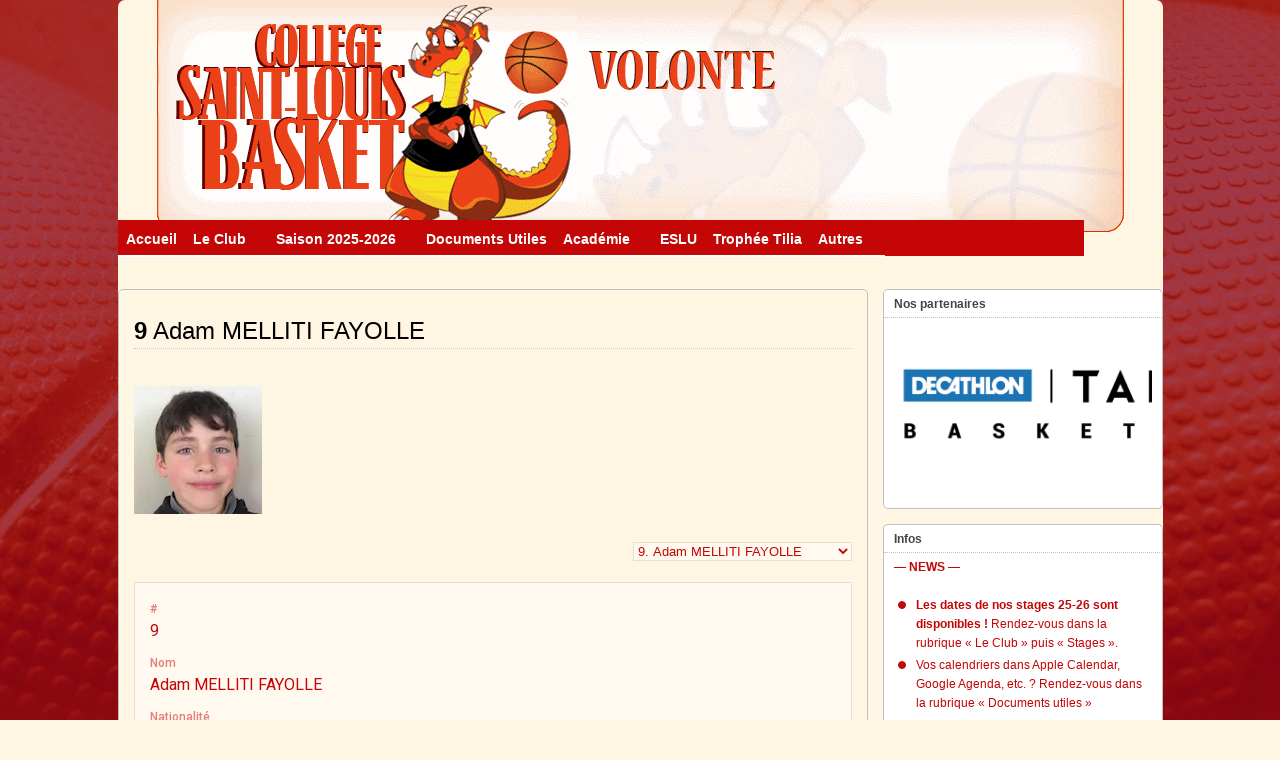

--- FILE ---
content_type: text/html; charset=UTF-8
request_url: https://www.saintlouisbasket.be/player/adam-melliti/
body_size: 29009
content:
<!DOCTYPE html>
<!--[if IE 6]> <html id="ie6" lang="fr-FR"> <![endif]-->
<!--[if IE 7]> <html id="ie7" lang="fr-FR"> <![endif]-->
<!--[if IE 8]> <html id="ie8" lang="fr-FR"> <![endif]-->
<!--[if !(IE 6) | !(IE 7) | !(IE 8)]><!--> <html lang="fr-FR"> <!--<![endif]-->

<head>
	<meta charset="UTF-8" />
	<link rel="pingback" href="https://www.saintlouisbasket.be/xmlrpc.php" />

	<!--[if lt IE 9]>
	<script src="https://www.saintlouisbasket.be/wp-content/themes/suffusion/scripts/html5.js" type="text/javascript"></script>
	<![endif]-->
<title>Adam MELLITI FAYOLLE</title>
<meta name='robots' content='max-image-preview:large' />
	<style>img:is([sizes="auto" i], [sizes^="auto," i]) { contain-intrinsic-size: 3000px 1500px }</style>
	<link rel='dns-prefetch' href='//secure.gravatar.com' />
<link rel='dns-prefetch' href='//stats.wp.com' />
<link rel='dns-prefetch' href='//fonts.googleapis.com' />
<link rel='dns-prefetch' href='//v0.wordpress.com' />
<link rel='preconnect' href='//c0.wp.com' />
<link rel='preconnect' href='//i0.wp.com' />
<link rel="alternate" type="application/rss+xml" title="CSLB - ESLU &raquo; Flux" href="https://www.saintlouisbasket.be/feed/" />
<link rel="alternate" type="application/rss+xml" title="CSLB - ESLU &raquo; Flux des commentaires" href="https://www.saintlouisbasket.be/comments/feed/" />
<script type="text/javascript">
/* <![CDATA[ */
window._wpemojiSettings = {"baseUrl":"https:\/\/s.w.org\/images\/core\/emoji\/16.0.1\/72x72\/","ext":".png","svgUrl":"https:\/\/s.w.org\/images\/core\/emoji\/16.0.1\/svg\/","svgExt":".svg","source":{"concatemoji":"https:\/\/www.saintlouisbasket.be\/wp-includes\/js\/wp-emoji-release.min.js?ver=6.8.3"}};
/*! This file is auto-generated */
!function(s,n){var o,i,e;function c(e){try{var t={supportTests:e,timestamp:(new Date).valueOf()};sessionStorage.setItem(o,JSON.stringify(t))}catch(e){}}function p(e,t,n){e.clearRect(0,0,e.canvas.width,e.canvas.height),e.fillText(t,0,0);var t=new Uint32Array(e.getImageData(0,0,e.canvas.width,e.canvas.height).data),a=(e.clearRect(0,0,e.canvas.width,e.canvas.height),e.fillText(n,0,0),new Uint32Array(e.getImageData(0,0,e.canvas.width,e.canvas.height).data));return t.every(function(e,t){return e===a[t]})}function u(e,t){e.clearRect(0,0,e.canvas.width,e.canvas.height),e.fillText(t,0,0);for(var n=e.getImageData(16,16,1,1),a=0;a<n.data.length;a++)if(0!==n.data[a])return!1;return!0}function f(e,t,n,a){switch(t){case"flag":return n(e,"\ud83c\udff3\ufe0f\u200d\u26a7\ufe0f","\ud83c\udff3\ufe0f\u200b\u26a7\ufe0f")?!1:!n(e,"\ud83c\udde8\ud83c\uddf6","\ud83c\udde8\u200b\ud83c\uddf6")&&!n(e,"\ud83c\udff4\udb40\udc67\udb40\udc62\udb40\udc65\udb40\udc6e\udb40\udc67\udb40\udc7f","\ud83c\udff4\u200b\udb40\udc67\u200b\udb40\udc62\u200b\udb40\udc65\u200b\udb40\udc6e\u200b\udb40\udc67\u200b\udb40\udc7f");case"emoji":return!a(e,"\ud83e\udedf")}return!1}function g(e,t,n,a){var r="undefined"!=typeof WorkerGlobalScope&&self instanceof WorkerGlobalScope?new OffscreenCanvas(300,150):s.createElement("canvas"),o=r.getContext("2d",{willReadFrequently:!0}),i=(o.textBaseline="top",o.font="600 32px Arial",{});return e.forEach(function(e){i[e]=t(o,e,n,a)}),i}function t(e){var t=s.createElement("script");t.src=e,t.defer=!0,s.head.appendChild(t)}"undefined"!=typeof Promise&&(o="wpEmojiSettingsSupports",i=["flag","emoji"],n.supports={everything:!0,everythingExceptFlag:!0},e=new Promise(function(e){s.addEventListener("DOMContentLoaded",e,{once:!0})}),new Promise(function(t){var n=function(){try{var e=JSON.parse(sessionStorage.getItem(o));if("object"==typeof e&&"number"==typeof e.timestamp&&(new Date).valueOf()<e.timestamp+604800&&"object"==typeof e.supportTests)return e.supportTests}catch(e){}return null}();if(!n){if("undefined"!=typeof Worker&&"undefined"!=typeof OffscreenCanvas&&"undefined"!=typeof URL&&URL.createObjectURL&&"undefined"!=typeof Blob)try{var e="postMessage("+g.toString()+"("+[JSON.stringify(i),f.toString(),p.toString(),u.toString()].join(",")+"));",a=new Blob([e],{type:"text/javascript"}),r=new Worker(URL.createObjectURL(a),{name:"wpTestEmojiSupports"});return void(r.onmessage=function(e){c(n=e.data),r.terminate(),t(n)})}catch(e){}c(n=g(i,f,p,u))}t(n)}).then(function(e){for(var t in e)n.supports[t]=e[t],n.supports.everything=n.supports.everything&&n.supports[t],"flag"!==t&&(n.supports.everythingExceptFlag=n.supports.everythingExceptFlag&&n.supports[t]);n.supports.everythingExceptFlag=n.supports.everythingExceptFlag&&!n.supports.flag,n.DOMReady=!1,n.readyCallback=function(){n.DOMReady=!0}}).then(function(){return e}).then(function(){var e;n.supports.everything||(n.readyCallback(),(e=n.source||{}).concatemoji?t(e.concatemoji):e.wpemoji&&e.twemoji&&(t(e.twemoji),t(e.wpemoji)))}))}((window,document),window._wpemojiSettings);
/* ]]> */
</script>
<link rel='stylesheet' id='rm_material_icons-css' href='https://www.saintlouisbasket.be/wp-content/plugins/custom-registration-form-builder-with-submission-manager/admin/css/material-icons.css?ver=6.8.3' type='text/css' media='all' />
<link rel='stylesheet' id='pmb_common-css' href='https://www.saintlouisbasket.be/wp-content/plugins/print-my-blog/assets/styles/pmb-common.css?ver=1749486984' type='text/css' media='all' />
<style id='wp-emoji-styles-inline-css' type='text/css'>

	img.wp-smiley, img.emoji {
		display: inline !important;
		border: none !important;
		box-shadow: none !important;
		height: 1em !important;
		width: 1em !important;
		margin: 0 0.07em !important;
		vertical-align: -0.1em !important;
		background: none !important;
		padding: 0 !important;
	}
</style>
<link rel='stylesheet' id='wp-block-library-css' href='https://c0.wp.com/c/6.8.3/wp-includes/css/dist/block-library/style.min.css' type='text/css' media='all' />
<style id='classic-theme-styles-inline-css' type='text/css'>
/*! This file is auto-generated */
.wp-block-button__link{color:#fff;background-color:#32373c;border-radius:9999px;box-shadow:none;text-decoration:none;padding:calc(.667em + 2px) calc(1.333em + 2px);font-size:1.125em}.wp-block-file__button{background:#32373c;color:#fff;text-decoration:none}
</style>
<link rel='stylesheet' id='wpda_like_box_gutenberg_css-css' href='https://www.saintlouisbasket.be/wp-content/plugins/like-box/includes/gutenberg/style.css?ver=6.8.3' type='text/css' media='all' />
<link rel='stylesheet' id='pmb-select2-css' href='https://www.saintlouisbasket.be/wp-content/plugins/print-my-blog/assets/styles/libs/select2.min.css?ver=4.0.6' type='text/css' media='all' />
<link rel='stylesheet' id='pmb-jquery-ui-css' href='https://www.saintlouisbasket.be/wp-content/plugins/print-my-blog/assets/styles/libs/jquery-ui/jquery-ui.min.css?ver=1.11.4' type='text/css' media='all' />
<link rel='stylesheet' id='pmb-setup-page-css' href='https://www.saintlouisbasket.be/wp-content/plugins/print-my-blog/assets/styles/setup-page.css?ver=1749486984' type='text/css' media='all' />
<link rel='stylesheet' id='mediaelement-css' href='https://c0.wp.com/c/6.8.3/wp-includes/js/mediaelement/mediaelementplayer-legacy.min.css' type='text/css' media='all' />
<link rel='stylesheet' id='wp-mediaelement-css' href='https://c0.wp.com/c/6.8.3/wp-includes/js/mediaelement/wp-mediaelement.min.css' type='text/css' media='all' />
<style id='jetpack-sharing-buttons-style-inline-css' type='text/css'>
.jetpack-sharing-buttons__services-list{display:flex;flex-direction:row;flex-wrap:wrap;gap:0;list-style-type:none;margin:5px;padding:0}.jetpack-sharing-buttons__services-list.has-small-icon-size{font-size:12px}.jetpack-sharing-buttons__services-list.has-normal-icon-size{font-size:16px}.jetpack-sharing-buttons__services-list.has-large-icon-size{font-size:24px}.jetpack-sharing-buttons__services-list.has-huge-icon-size{font-size:36px}@media print{.jetpack-sharing-buttons__services-list{display:none!important}}.editor-styles-wrapper .wp-block-jetpack-sharing-buttons{gap:0;padding-inline-start:0}ul.jetpack-sharing-buttons__services-list.has-background{padding:1.25em 2.375em}
</style>
<style id='global-styles-inline-css' type='text/css'>
:root{--wp--preset--aspect-ratio--square: 1;--wp--preset--aspect-ratio--4-3: 4/3;--wp--preset--aspect-ratio--3-4: 3/4;--wp--preset--aspect-ratio--3-2: 3/2;--wp--preset--aspect-ratio--2-3: 2/3;--wp--preset--aspect-ratio--16-9: 16/9;--wp--preset--aspect-ratio--9-16: 9/16;--wp--preset--color--black: #000000;--wp--preset--color--cyan-bluish-gray: #abb8c3;--wp--preset--color--white: #ffffff;--wp--preset--color--pale-pink: #f78da7;--wp--preset--color--vivid-red: #cf2e2e;--wp--preset--color--luminous-vivid-orange: #ff6900;--wp--preset--color--luminous-vivid-amber: #fcb900;--wp--preset--color--light-green-cyan: #7bdcb5;--wp--preset--color--vivid-green-cyan: #00d084;--wp--preset--color--pale-cyan-blue: #8ed1fc;--wp--preset--color--vivid-cyan-blue: #0693e3;--wp--preset--color--vivid-purple: #9b51e0;--wp--preset--gradient--vivid-cyan-blue-to-vivid-purple: linear-gradient(135deg,rgba(6,147,227,1) 0%,rgb(155,81,224) 100%);--wp--preset--gradient--light-green-cyan-to-vivid-green-cyan: linear-gradient(135deg,rgb(122,220,180) 0%,rgb(0,208,130) 100%);--wp--preset--gradient--luminous-vivid-amber-to-luminous-vivid-orange: linear-gradient(135deg,rgba(252,185,0,1) 0%,rgba(255,105,0,1) 100%);--wp--preset--gradient--luminous-vivid-orange-to-vivid-red: linear-gradient(135deg,rgba(255,105,0,1) 0%,rgb(207,46,46) 100%);--wp--preset--gradient--very-light-gray-to-cyan-bluish-gray: linear-gradient(135deg,rgb(238,238,238) 0%,rgb(169,184,195) 100%);--wp--preset--gradient--cool-to-warm-spectrum: linear-gradient(135deg,rgb(74,234,220) 0%,rgb(151,120,209) 20%,rgb(207,42,186) 40%,rgb(238,44,130) 60%,rgb(251,105,98) 80%,rgb(254,248,76) 100%);--wp--preset--gradient--blush-light-purple: linear-gradient(135deg,rgb(255,206,236) 0%,rgb(152,150,240) 100%);--wp--preset--gradient--blush-bordeaux: linear-gradient(135deg,rgb(254,205,165) 0%,rgb(254,45,45) 50%,rgb(107,0,62) 100%);--wp--preset--gradient--luminous-dusk: linear-gradient(135deg,rgb(255,203,112) 0%,rgb(199,81,192) 50%,rgb(65,88,208) 100%);--wp--preset--gradient--pale-ocean: linear-gradient(135deg,rgb(255,245,203) 0%,rgb(182,227,212) 50%,rgb(51,167,181) 100%);--wp--preset--gradient--electric-grass: linear-gradient(135deg,rgb(202,248,128) 0%,rgb(113,206,126) 100%);--wp--preset--gradient--midnight: linear-gradient(135deg,rgb(2,3,129) 0%,rgb(40,116,252) 100%);--wp--preset--font-size--small: 13px;--wp--preset--font-size--medium: 20px;--wp--preset--font-size--large: 36px;--wp--preset--font-size--x-large: 42px;--wp--preset--spacing--20: 0.44rem;--wp--preset--spacing--30: 0.67rem;--wp--preset--spacing--40: 1rem;--wp--preset--spacing--50: 1.5rem;--wp--preset--spacing--60: 2.25rem;--wp--preset--spacing--70: 3.38rem;--wp--preset--spacing--80: 5.06rem;--wp--preset--shadow--natural: 6px 6px 9px rgba(0, 0, 0, 0.2);--wp--preset--shadow--deep: 12px 12px 50px rgba(0, 0, 0, 0.4);--wp--preset--shadow--sharp: 6px 6px 0px rgba(0, 0, 0, 0.2);--wp--preset--shadow--outlined: 6px 6px 0px -3px rgba(255, 255, 255, 1), 6px 6px rgba(0, 0, 0, 1);--wp--preset--shadow--crisp: 6px 6px 0px rgba(0, 0, 0, 1);}:where(.is-layout-flex){gap: 0.5em;}:where(.is-layout-grid){gap: 0.5em;}body .is-layout-flex{display: flex;}.is-layout-flex{flex-wrap: wrap;align-items: center;}.is-layout-flex > :is(*, div){margin: 0;}body .is-layout-grid{display: grid;}.is-layout-grid > :is(*, div){margin: 0;}:where(.wp-block-columns.is-layout-flex){gap: 2em;}:where(.wp-block-columns.is-layout-grid){gap: 2em;}:where(.wp-block-post-template.is-layout-flex){gap: 1.25em;}:where(.wp-block-post-template.is-layout-grid){gap: 1.25em;}.has-black-color{color: var(--wp--preset--color--black) !important;}.has-cyan-bluish-gray-color{color: var(--wp--preset--color--cyan-bluish-gray) !important;}.has-white-color{color: var(--wp--preset--color--white) !important;}.has-pale-pink-color{color: var(--wp--preset--color--pale-pink) !important;}.has-vivid-red-color{color: var(--wp--preset--color--vivid-red) !important;}.has-luminous-vivid-orange-color{color: var(--wp--preset--color--luminous-vivid-orange) !important;}.has-luminous-vivid-amber-color{color: var(--wp--preset--color--luminous-vivid-amber) !important;}.has-light-green-cyan-color{color: var(--wp--preset--color--light-green-cyan) !important;}.has-vivid-green-cyan-color{color: var(--wp--preset--color--vivid-green-cyan) !important;}.has-pale-cyan-blue-color{color: var(--wp--preset--color--pale-cyan-blue) !important;}.has-vivid-cyan-blue-color{color: var(--wp--preset--color--vivid-cyan-blue) !important;}.has-vivid-purple-color{color: var(--wp--preset--color--vivid-purple) !important;}.has-black-background-color{background-color: var(--wp--preset--color--black) !important;}.has-cyan-bluish-gray-background-color{background-color: var(--wp--preset--color--cyan-bluish-gray) !important;}.has-white-background-color{background-color: var(--wp--preset--color--white) !important;}.has-pale-pink-background-color{background-color: var(--wp--preset--color--pale-pink) !important;}.has-vivid-red-background-color{background-color: var(--wp--preset--color--vivid-red) !important;}.has-luminous-vivid-orange-background-color{background-color: var(--wp--preset--color--luminous-vivid-orange) !important;}.has-luminous-vivid-amber-background-color{background-color: var(--wp--preset--color--luminous-vivid-amber) !important;}.has-light-green-cyan-background-color{background-color: var(--wp--preset--color--light-green-cyan) !important;}.has-vivid-green-cyan-background-color{background-color: var(--wp--preset--color--vivid-green-cyan) !important;}.has-pale-cyan-blue-background-color{background-color: var(--wp--preset--color--pale-cyan-blue) !important;}.has-vivid-cyan-blue-background-color{background-color: var(--wp--preset--color--vivid-cyan-blue) !important;}.has-vivid-purple-background-color{background-color: var(--wp--preset--color--vivid-purple) !important;}.has-black-border-color{border-color: var(--wp--preset--color--black) !important;}.has-cyan-bluish-gray-border-color{border-color: var(--wp--preset--color--cyan-bluish-gray) !important;}.has-white-border-color{border-color: var(--wp--preset--color--white) !important;}.has-pale-pink-border-color{border-color: var(--wp--preset--color--pale-pink) !important;}.has-vivid-red-border-color{border-color: var(--wp--preset--color--vivid-red) !important;}.has-luminous-vivid-orange-border-color{border-color: var(--wp--preset--color--luminous-vivid-orange) !important;}.has-luminous-vivid-amber-border-color{border-color: var(--wp--preset--color--luminous-vivid-amber) !important;}.has-light-green-cyan-border-color{border-color: var(--wp--preset--color--light-green-cyan) !important;}.has-vivid-green-cyan-border-color{border-color: var(--wp--preset--color--vivid-green-cyan) !important;}.has-pale-cyan-blue-border-color{border-color: var(--wp--preset--color--pale-cyan-blue) !important;}.has-vivid-cyan-blue-border-color{border-color: var(--wp--preset--color--vivid-cyan-blue) !important;}.has-vivid-purple-border-color{border-color: var(--wp--preset--color--vivid-purple) !important;}.has-vivid-cyan-blue-to-vivid-purple-gradient-background{background: var(--wp--preset--gradient--vivid-cyan-blue-to-vivid-purple) !important;}.has-light-green-cyan-to-vivid-green-cyan-gradient-background{background: var(--wp--preset--gradient--light-green-cyan-to-vivid-green-cyan) !important;}.has-luminous-vivid-amber-to-luminous-vivid-orange-gradient-background{background: var(--wp--preset--gradient--luminous-vivid-amber-to-luminous-vivid-orange) !important;}.has-luminous-vivid-orange-to-vivid-red-gradient-background{background: var(--wp--preset--gradient--luminous-vivid-orange-to-vivid-red) !important;}.has-very-light-gray-to-cyan-bluish-gray-gradient-background{background: var(--wp--preset--gradient--very-light-gray-to-cyan-bluish-gray) !important;}.has-cool-to-warm-spectrum-gradient-background{background: var(--wp--preset--gradient--cool-to-warm-spectrum) !important;}.has-blush-light-purple-gradient-background{background: var(--wp--preset--gradient--blush-light-purple) !important;}.has-blush-bordeaux-gradient-background{background: var(--wp--preset--gradient--blush-bordeaux) !important;}.has-luminous-dusk-gradient-background{background: var(--wp--preset--gradient--luminous-dusk) !important;}.has-pale-ocean-gradient-background{background: var(--wp--preset--gradient--pale-ocean) !important;}.has-electric-grass-gradient-background{background: var(--wp--preset--gradient--electric-grass) !important;}.has-midnight-gradient-background{background: var(--wp--preset--gradient--midnight) !important;}.has-small-font-size{font-size: var(--wp--preset--font-size--small) !important;}.has-medium-font-size{font-size: var(--wp--preset--font-size--medium) !important;}.has-large-font-size{font-size: var(--wp--preset--font-size--large) !important;}.has-x-large-font-size{font-size: var(--wp--preset--font-size--x-large) !important;}
:where(.wp-block-post-template.is-layout-flex){gap: 1.25em;}:where(.wp-block-post-template.is-layout-grid){gap: 1.25em;}
:where(.wp-block-columns.is-layout-flex){gap: 2em;}:where(.wp-block-columns.is-layout-grid){gap: 2em;}
:root :where(.wp-block-pullquote){font-size: 1.5em;line-height: 1.6;}
</style>
<link rel='stylesheet' id='dashicons-css' href='https://c0.wp.com/c/6.8.3/wp-includes/css/dashicons.min.css' type='text/css' media='all' />
<link rel='stylesheet' id='sportspress-general-css' href='//www.saintlouisbasket.be/wp-content/plugins/sportspress-pro/includes/sportspress/assets/css/sportspress.css?ver=2.7.2' type='text/css' media='all' />
<link rel='stylesheet' id='sportspress-icons-css' href='//www.saintlouisbasket.be/wp-content/plugins/sportspress-pro/includes/sportspress/assets/css/icons.css?ver=2.7' type='text/css' media='all' />
<link rel='stylesheet' id='sportspress-event-statistics-css' href='//www.saintlouisbasket.be/wp-content/plugins/sportspress-pro/includes/sportspress-match-stats/css/sportspress-match-stats.css?ver=2.2' type='text/css' media='all' />
<link rel='stylesheet' id='sportspress-results-matrix-css' href='//www.saintlouisbasket.be/wp-content/plugins/sportspress-pro/includes/sportspress-results-matrix/css/sportspress-results-matrix.css?ver=2.6.9' type='text/css' media='all' />
<link rel='stylesheet' id='sportspress-scoreboard-css' href='//www.saintlouisbasket.be/wp-content/plugins/sportspress-pro/includes/sportspress-scoreboard/css/sportspress-scoreboard.css?ver=2.6.11' type='text/css' media='all' />
<link rel='stylesheet' id='sportspress-scoreboard-ltr-css' href='//www.saintlouisbasket.be/wp-content/plugins/sportspress-pro/includes/sportspress-scoreboard/css/sportspress-scoreboard-ltr.css?ver=2.6.11' type='text/css' media='all' />
<link rel='stylesheet' id='sportspress-sponsors-css' href='//www.saintlouisbasket.be/wp-content/plugins/sportspress-pro/includes/sportspress-sponsors/css/sportspress-sponsors.css?ver=2.6.15' type='text/css' media='all' />
<link rel='stylesheet' id='sportspress-timelines-css' href='//www.saintlouisbasket.be/wp-content/plugins/sportspress-pro/includes/sportspress-timelines/css/sportspress-timelines.css?ver=2.6' type='text/css' media='all' />
<link rel='stylesheet' id='sportspress-tournaments-css' href='//www.saintlouisbasket.be/wp-content/plugins/sportspress-pro/includes/sportspress-tournaments/css/sportspress-tournaments.css?ver=2.6.21' type='text/css' media='all' />
<link rel='stylesheet' id='sportspress-tournaments-ltr-css' href='//www.saintlouisbasket.be/wp-content/plugins/sportspress-pro/includes/sportspress-tournaments/css/sportspress-tournaments-ltr.css?ver=2.6.21' type='text/css' media='all' />
<link rel='stylesheet' id='jquery-bracket-css' href='//www.saintlouisbasket.be/wp-content/plugins/sportspress-pro/includes/sportspress-tournaments/css/jquery.bracket.min.css?ver=0.11.0' type='text/css' media='all' />
<link rel='stylesheet' id='sportspress-twitter-css' href='//www.saintlouisbasket.be/wp-content/plugins/sportspress-pro/includes/sportspress-twitter/css/sportspress-twitter.css?ver=2.1.2' type='text/css' media='all' />
<link rel='stylesheet' id='sportspress-user-scores-css' href='//www.saintlouisbasket.be/wp-content/plugins/sportspress-pro/includes/sportspress-user-scores/css/sportspress-user-scores.css?ver=2.3' type='text/css' media='all' />
<link rel='stylesheet' id='sportspress-roboto-css' href='//fonts.googleapis.com/css?family=Roboto%3A400%2C500&#038;subset=cyrillic%2Ccyrillic-ext%2Cgreek%2Cgreek-ext%2Clatin-ext%2Cvietnamese&#038;ver=2.7' type='text/css' media='all' />
<link rel='stylesheet' id='sportspress-style-css' href='//www.saintlouisbasket.be/wp-content/plugins/sportspress-pro/includes/sportspress/assets/css/sportspress-style.css?ver=2.7' type='text/css' media='all' />
<link rel='stylesheet' id='sportspress-style-ltr-css' href='//www.saintlouisbasket.be/wp-content/plugins/sportspress-pro/includes/sportspress/assets/css/sportspress-style-ltr.css?ver=2.7' type='text/css' media='all' />
<link rel='stylesheet' id='SFSImainCss-css' href='https://www.saintlouisbasket.be/wp-content/plugins/ultimate-social-media-icons/css/sfsi-style.css?ver=2.9.5' type='text/css' media='all' />
<link rel='stylesheet' id='suffusion-theme-css' href='https://www.saintlouisbasket.be/wp-content/themes/suffusion/style.css?ver=4.5.4' type='text/css' media='all' />
<link rel='stylesheet' id='suffusion-theme-skin-1-css' href='https://www.saintlouisbasket.be/wp-content/themes/suffusion/skins/light-theme-red/skin.css?ver=4.5.4' type='text/css' media='all' />
<!--[if !IE]>--><link rel='stylesheet' id='suffusion-rounded-css' href='https://www.saintlouisbasket.be/wp-content/themes/suffusion/rounded-corners.css?ver=4.5.4' type='text/css' media='all' />
<!--<![endif]-->
<!--[if gt IE 8]><link rel='stylesheet' id='suffusion-rounded-css' href='https://www.saintlouisbasket.be/wp-content/themes/suffusion/rounded-corners.css?ver=4.5.4' type='text/css' media='all' />
<![endif]-->
<!--[if lt IE 8]><link rel='stylesheet' id='suffusion-ie-css' href='https://www.saintlouisbasket.be/wp-content/themes/suffusion/ie-fix.css?ver=4.5.4' type='text/css' media='all' />
<![endif]-->
<link rel='stylesheet' id='ngg_trigger_buttons-css' href='https://www.saintlouisbasket.be/wp-content/plugins/nextgen-gallery/static/GalleryDisplay/trigger_buttons.css?ver=3.59.12' type='text/css' media='all' />
<link rel='stylesheet' id='shutter-0-css' href='https://www.saintlouisbasket.be/wp-content/plugins/nextgen-gallery/static/Lightbox/shutter/shutter.css?ver=3.59.12' type='text/css' media='all' />
<link rel='stylesheet' id='fontawesome_v4_shim_style-css' href='https://www.saintlouisbasket.be/wp-content/plugins/nextgen-gallery/static/FontAwesome/css/v4-shims.min.css?ver=6.8.3' type='text/css' media='all' />
<link rel='stylesheet' id='fontawesome-css' href='https://www.saintlouisbasket.be/wp-content/plugins/nextgen-gallery/static/FontAwesome/css/all.min.css?ver=6.8.3' type='text/css' media='all' />
<link rel='stylesheet' id='ngg_basic_slideshow_style-css' href='https://www.saintlouisbasket.be/wp-content/plugins/nextgen-gallery/static/Slideshow/ngg_basic_slideshow.css?ver=3.59.12' type='text/css' media='all' />
<link rel='stylesheet' id='ngg_slick_slideshow_style-css' href='https://www.saintlouisbasket.be/wp-content/plugins/nextgen-gallery/static/Slideshow/slick/slick.css?ver=3.59.12' type='text/css' media='all' />
<link rel='stylesheet' id='ngg_slick_slideshow_theme-css' href='https://www.saintlouisbasket.be/wp-content/plugins/nextgen-gallery/static/Slideshow/slick/slick-theme.css?ver=3.59.12' type='text/css' media='all' />
<link rel='stylesheet' id='nextgen_widgets_style-css' href='https://www.saintlouisbasket.be/wp-content/plugins/nextgen-gallery/static/Widget/display.css?ver=3.59.12' type='text/css' media='all' />
<link rel='stylesheet' id='nextgen_basic_slideshow_style-css' href='https://www.saintlouisbasket.be/wp-content/plugins/nextgen-gallery/static/Slideshow/ngg_basic_slideshow.css?ver=3.59.12' type='text/css' media='all' />
<link rel='stylesheet' id='forget-about-shortcode-buttons-css' href='https://www.saintlouisbasket.be/wp-content/plugins/forget-about-shortcode-buttons/public/css/button-styles.css?ver=2.1.3' type='text/css' media='all' />
<link rel='stylesheet' id='animated-css' href='https://www.saintlouisbasket.be/wp-content/plugins/like-box/includes/style/effects.css?ver=6.8.3' type='text/css' media='all' />
<link rel='stylesheet' id='front_end_like_box-css' href='https://www.saintlouisbasket.be/wp-content/plugins/like-box/includes/style/style.css?ver=6.8.3' type='text/css' media='all' />
<link rel='stylesheet' id='thickbox-css' href='https://c0.wp.com/c/6.8.3/wp-includes/js/thickbox/thickbox.css' type='text/css' media='all' />
<link rel='stylesheet' id='sharedaddy-css' href='https://c0.wp.com/p/jetpack/14.7/modules/sharedaddy/sharing.css' type='text/css' media='all' />
<link rel='stylesheet' id='social-logos-css' href='https://c0.wp.com/p/jetpack/14.7/_inc/social-logos/social-logos.min.css' type='text/css' media='all' />
<style type="text/css"> /* SportsPress Frontend CSS */ .sp-event-calendar tbody td a,.sp-event-calendar tbody td a:hover{background: none;}.sp-data-table th,.sp-calendar th,.sp-data-table tfoot,.sp-calendar tfoot,.sp-button,.sp-heading{background:#c50606 !important}.sp-calendar tbody a{color:#c50606 !important}.sp-data-table tbody,.sp-calendar tbody{background: #fff9ef !important}.sp-data-table tbody,.sp-calendar tbody{color: #c50606 !important}.sp-data-table th,.sp-data-table th a,.sp-data-table tfoot,.sp-data-table tfoot a,.sp-calendar th,.sp-calendar th a,.sp-calendar tfoot,.sp-calendar tfoot a,.sp-button,.sp-heading{color: #ffffff !important}.sp-data-table tbody a,.sp-data-table tbody a:hover,.sp-calendar tbody a:focus{color: #fb9746 !important}.sp-highlight,.sp-calendar td#today{background: #ffffff !important}.sp-statistic-bar{background:#c50606}.sp-statistic-bar-fill{background:#fb9746}.sp-template-scoreboard .sp-scoreboard-nav{color:#ffffff !important}.sp-template-scoreboard .sp-scoreboard-nav{background-color:#fb9746 !important}.sp-tournament-bracket .sp-event{border-color:#ffffff !important}.sp-tournament-bracket .sp-team .sp-team-name:before{border-left-color:#ffffff !important}.sp-tournament-bracket .sp-event .sp-event-main, .sp-tournament-bracket .sp-team .sp-team-name{color:#c50606 !important}.sp-tournament-bracket .sp-team .sp-team-name.sp-heading{color:#ffffff !important}.sp-data-table th,.sp-template-countdown .sp-event-venue,.sp-template-countdown .sp-event-league,.sp-template-gallery .gallery-caption{background:#c50606 !important}.sp-data-table th,.sp-template-countdown .sp-event-venue,.sp-template-countdown .sp-event-league,.sp-template-gallery .gallery-caption{border-color:#ab0000 !important}.sp-table-caption,.sp-data-table,.sp-data-table tfoot,.sp-template .sp-view-all-link,.sp-template-gallery .sp-gallery-group-name,.sp-template-gallery .sp-gallery-wrapper,.sp-template-countdown .sp-event-name,.sp-countdown time,.sp-template-details dl,.sp-event-statistics .sp-statistic-bar,.sp-tournament-bracket .sp-team-name,.sp-profile-selector{background:#fff9ef !important}.sp-table-caption,.sp-data-table,.sp-data-table td,.sp-template .sp-view-all-link,.sp-template-gallery .sp-gallery-group-name,.sp-template-gallery .sp-gallery-wrapper,.sp-template-countdown .sp-event-name,.sp-countdown time,.sp-countdown span,.sp-template-details dl,.sp-event-statistics .sp-statistic-bar,.sp-tournament-bracket thead th,.sp-tournament-bracket .sp-team-name,.sp-tournament-bracket .sp-event,.sp-profile-selector{border-color:#e5dfd5 !important}.sp-tournament-bracket .sp-team .sp-team-name:before{border-left-color:#e5dfd5 !important;border-right-color:#e5dfd5 !important}.sp-data-table .sp-highlight,.sp-data-table .highlighted td,.sp-template-scoreboard td:hover{background:#f9f3e9 !important}.sp-template *,.sp-data-table *,.sp-table-caption,.sp-data-table tfoot a:hover,.sp-template .sp-view-all-link a:hover,.sp-template-gallery .sp-gallery-group-name,.sp-template-details dd,.sp-template-event-logos .sp-team-result,.sp-template-event-blocks .sp-event-results,.sp-template-scoreboard a,.sp-template-scoreboard a:hover,.sp-tournament-bracket,.sp-tournament-bracket .sp-event .sp-event-title:hover,.sp-tournament-bracket .sp-event .sp-event-title:hover *{color:#c50606 !important}.sp-template .sp-view-all-link a,.sp-countdown span small,.sp-template-event-calendar tfoot a,.sp-template-event-blocks .sp-event-date,.sp-template-details dt,.sp-template-scoreboard .sp-scoreboard-date,.sp-tournament-bracket th,.sp-tournament-bracket .sp-event .sp-event-title,.sp-template-scoreboard .sp-scoreboard-date,.sp-tournament-bracket .sp-event .sp-event-title *{color:rgba(197,6,6,0.5) !important}.sp-data-table th,.sp-template-countdown .sp-event-venue,.sp-template-countdown .sp-event-league,.sp-template-gallery .gallery-item a,.sp-template-gallery .gallery-caption,.sp-template-scoreboard .sp-scoreboard-nav,.sp-tournament-bracket .sp-team-name:hover,.sp-tournament-bracket thead th,.sp-tournament-bracket .sp-heading{color:#ffffff !important}.sp-template a,.sp-data-table a,.sp-tab-menu-item-active a, .sp-tab-menu-item-active a:hover,.sp-template .sp-message{color:#fb9746 !important}.sp-template-gallery .gallery-caption strong,.sp-tournament-bracket .sp-team-name:hover,.sp-template-scoreboard .sp-scoreboard-nav,.sp-tournament-bracket .sp-heading{background:#fb9746 !important}.sp-tournament-bracket .sp-team-name:hover,.sp-tournament-bracket .sp-heading,.sp-tab-menu-item-active a, .sp-tab-menu-item-active a:hover,.sp-template .sp-message{border-color:#fb9746 !important} /* SportsPress Custom CSS */ .sp-table-caption {
	text-align: center;
}

.sp-event-blocks thead {
	display: contents;
}

.sp-event-blocks th {
	border-left: 1px solid #C50606 !important;
	border-right: 1px solid #C50606 !important;
	border-top: 2px solid #C50606 !important;
	border-bottom: 3px double #C50606 !important;
}

.sp-event-blocks td {
	border-width: 1px !important;
	border-color: #C50606 !important;
}

.sp-event-list tr {
	border-left: 2px solid #C50606 !important;
	border-right: 2px solid #C50606 !important; 
}

.sp-data-table .sp-events-format-caption-rect {
	float: left;
	margin-left: 3%;
	height: 20px;
	width: 20px;
	border: 1px solid #AEAEAE;
}

.sp-data-table .sp-events-format-caption-txt {
	float: left;
	margin-left: 2%;
	font-size: medium;
	color: #FFFFFF !important;
}

.sp-data-table .date-sep {
	border-top: 3px double !important;
}

.sp-data-table .friendly {
	background-color: #EFF1FF !important;
}

.sp-data-table .tournament {
	background-color: #FFCDCD !important;
}

.sp-data-table .league {
	background-color: #FFF9EF !important;
}

.sp-data-table .diagonalCross {
  background: linear-gradient(to top left, #c5060600 calc(50% - 1px), #c50606 , #c5060600 calc(50% + 1px) ), linear-gradient(to top right, #c5060600 calc(50% - 1px), #c50606 , #c5060600 calc(50% + 1px) );
}

.sp-event-blocks .sp-event-league {
	font-size: large;
}

h5.sp-event-results a {
	font-size: small;
	font-weight: bolder;
}

.sp-template-event-blocks .sp-event-date {
	color: #f7760c !important;
	font-size: 16px !important;
}

.sp-event-blocks .sp-event-matchday {
	font-weight: bolder;
}

h4.sp-event-venue a {
	color: #f7760c !important;
	font-size: 14px !important;
	font-style: italic;
}

h4.sp-event-title a {
	color: #c50606 !important;
}

/* Aligner photos joueurs/staff au centre */

.sp-template-gallery .gallery-item img {
    display: inline !important;
}
.gallery-item dt {
	text-align: center;
}

/* N'afficher qu'une photo sur les pages de joueurs/staff */

.entry img.attachment-thumbnail {
	display: none;
}</style><script type="text/javascript" src="https://c0.wp.com/c/6.8.3/wp-includes/js/jquery/jquery.min.js" id="jquery-core-js"></script>
<script type="text/javascript" src="https://c0.wp.com/c/6.8.3/wp-includes/js/jquery/jquery-migrate.min.js" id="jquery-migrate-js"></script>
<script type="text/javascript" src="https://www.saintlouisbasket.be/wp-content/plugins/sportspress-pro/includes/sportspress-facebook/js/sportspress-facebook-sdk.js?ver=2.11" id="sportspress-facebook-sdk-js"></script>
<script type="text/javascript" src="https://www.saintlouisbasket.be/wp-content/plugins/sportspress-pro/includes/sportspress-tournaments/js/jquery.bracket.min.js?ver=0.11.0" id="jquery-bracket-js"></script>
<script type="text/javascript" id="suffusion-js-extra">
/* <![CDATA[ */
var Suffusion_JS = {"wrapper_width_type_page_template_1l_sidebar_php":"fixed","wrapper_max_width_page_template_1l_sidebar_php":"1200","wrapper_min_width_page_template_1l_sidebar_php":"600","wrapper_orig_width_page_template_1l_sidebar_php":"75","wrapper_width_type_page_template_1r_sidebar_php":"fixed","wrapper_max_width_page_template_1r_sidebar_php":"1200","wrapper_min_width_page_template_1r_sidebar_php":"600","wrapper_orig_width_page_template_1r_sidebar_php":"75","wrapper_width_type_page_template_1l1r_sidebar_php":"fixed","wrapper_max_width_page_template_1l1r_sidebar_php":"1200","wrapper_min_width_page_template_1l1r_sidebar_php":"600","wrapper_orig_width_page_template_1l1r_sidebar_php":"75","wrapper_width_type_page_template_2l_sidebars_php":"fixed","wrapper_max_width_page_template_2l_sidebars_php":"1200","wrapper_min_width_page_template_2l_sidebars_php":"600","wrapper_orig_width_page_template_2l_sidebars_php":"75","wrapper_width_type_page_template_2r_sidebars_php":"fixed","wrapper_max_width_page_template_2r_sidebars_php":"1200","wrapper_min_width_page_template_2r_sidebars_php":"600","wrapper_orig_width_page_template_2r_sidebars_php":"75","wrapper_width_type":"fixed","wrapper_max_width":"1200","wrapper_min_width":"600","wrapper_orig_width":"60","wrapper_width_type_page_template_no_sidebars_php":"fixed","wrapper_max_width_page_template_no_sidebars_php":"1200","wrapper_min_width_page_template_no_sidebars_php":"600","wrapper_orig_width_page_template_no_sidebars_php":"60","suf_featured_interval":"4000","suf_featured_transition_speed":"1000","suf_featured_fx":"fade","suf_featured_pause":"Pause","suf_featured_resume":"Resume","suf_featured_sync":"0","suf_featured_pager_style":"numbers","suf_nav_delay":"500","suf_nav_effect":"fade","suf_navt_delay":"500","suf_navt_effect":"fade","suf_jq_masonry_enabled":"enabled","suf_fix_aspect_ratio":"preserve","suf_show_drop_caps":""};
/* ]]> */
</script>
<script type="text/javascript" src="https://www.saintlouisbasket.be/wp-content/themes/suffusion/scripts/suffusion.js?ver=4.5.4" id="suffusion-js"></script>
<script type="text/javascript" id="photocrati_ajax-js-extra">
/* <![CDATA[ */
var photocrati_ajax = {"url":"https:\/\/www.saintlouisbasket.be\/index.php?photocrati_ajax=1","rest_url":"https:\/\/www.saintlouisbasket.be\/wp-json\/","wp_home_url":"https:\/\/www.saintlouisbasket.be","wp_site_url":"https:\/\/www.saintlouisbasket.be","wp_root_url":"https:\/\/www.saintlouisbasket.be","wp_plugins_url":"https:\/\/www.saintlouisbasket.be\/wp-content\/plugins","wp_content_url":"https:\/\/www.saintlouisbasket.be\/wp-content","wp_includes_url":"https:\/\/www.saintlouisbasket.be\/wp-includes\/","ngg_param_slug":"nggallery","rest_nonce":"8abcdfab56"};
/* ]]> */
</script>
<script type="text/javascript" src="https://www.saintlouisbasket.be/wp-content/plugins/nextgen-gallery/static/Legacy/ajax.min.js?ver=3.59.12" id="photocrati_ajax-js"></script>
<script type="text/javascript" src="https://www.saintlouisbasket.be/wp-content/plugins/nextgen-gallery/static/FontAwesome/js/v4-shims.min.js?ver=5.3.1" id="fontawesome_v4_shim-js"></script>
<script type="text/javascript" defer crossorigin="anonymous" data-auto-replace-svg="false" data-keep-original-source="false" data-search-pseudo-elements src="https://www.saintlouisbasket.be/wp-content/plugins/nextgen-gallery/static/FontAwesome/js/all.min.js?ver=5.3.1" id="fontawesome-js"></script>
<script type="text/javascript" src="https://www.saintlouisbasket.be/wp-content/plugins/nextgen-gallery/static/Slideshow/slick/slick-1.8.0-modded.js?ver=3.59.12" id="ngg_slick-js"></script>
<script type="text/javascript" src="https://www.saintlouisbasket.be/wp-content/plugins/like-box/includes/javascript/front_end_js.js?ver=6.8.3" id="like-box-front-end-js"></script>
<link rel="https://api.w.org/" href="https://www.saintlouisbasket.be/wp-json/" /><link rel="alternate" title="JSON" type="application/json" href="https://www.saintlouisbasket.be/wp-json/wp/v2/players/9107" /><link rel="EditURI" type="application/rsd+xml" title="RSD" href="https://www.saintlouisbasket.be/xmlrpc.php?rsd" />
<link rel="alternate" title="oEmbed (JSON)" type="application/json+oembed" href="https://www.saintlouisbasket.be/wp-json/oembed/1.0/embed?url=https%3A%2F%2Fwww.saintlouisbasket.be%2Fplayer%2Fadam-melliti%2F" />
<link rel="alternate" title="oEmbed (XML)" type="text/xml+oembed" href="https://www.saintlouisbasket.be/wp-json/oembed/1.0/embed?url=https%3A%2F%2Fwww.saintlouisbasket.be%2Fplayer%2Fadam-melliti%2F&#038;format=xml" />
<meta name="follow.[base64]" content="FmqkjcBNCZfApwUcdCth"/>	<style>img#wpstats{display:none}</style>
		<!-- Start Additional Feeds -->
<!-- End Additional Feeds -->
<!-- SEO meta tags powered by SmartCrawl https://wpmudev.com/project/smartcrawl-wordpress-seo/ -->
<link rel="canonical" href="https://www.saintlouisbasket.be/player/adam-melliti/" />
<script type="application/ld+json">{"@context":"https:\/\/schema.org","@graph":[{"@type":"Organization","@id":"https:\/\/www.saintlouisbasket.be\/#schema-publishing-organization","url":"https:\/\/www.saintlouisbasket.be","name":"CSLB - ESLU"},{"@type":"WebSite","@id":"https:\/\/www.saintlouisbasket.be\/#schema-website","url":"https:\/\/www.saintlouisbasket.be","name":"CSLB","encoding":"UTF-8","potentialAction":{"@type":"SearchAction","target":"https:\/\/www.saintlouisbasket.be\/search\/{search_term_string}\/","query-input":"required name=search_term_string"}},{"@type":"BreadcrumbList","@id":"https:\/\/www.saintlouisbasket.be\/player\/adam-melliti?page&sp_player=adam-melliti&post_type=sp_player&name=adam-melliti\/#breadcrumb","itemListElement":[{"@type":"ListItem","position":1,"name":"Home","item":"https:\/\/www.saintlouisbasket.be"},{"@type":"ListItem","position":2,"name":"Adam MELLITI FAYOLLE"}]},{"@type":"Person","@id":"https:\/\/www.saintlouisbasket.be\/author\/tom\/#schema-author","name":"Tom Ventat","url":"https:\/\/www.saintlouisbasket.be\/author\/tom\/"},{"@type":"WebPage","@id":"https:\/\/www.saintlouisbasket.be\/player\/adam-melliti\/#schema-webpage","isPartOf":{"@id":"https:\/\/www.saintlouisbasket.be\/#schema-website"},"publisher":{"@id":"https:\/\/www.saintlouisbasket.be\/#schema-publishing-organization"},"url":"https:\/\/www.saintlouisbasket.be\/player\/adam-melliti\/"},{"@type":"Article","mainEntityOfPage":{"@id":"https:\/\/www.saintlouisbasket.be\/player\/adam-melliti\/#schema-webpage"},"author":{"@id":"https:\/\/www.saintlouisbasket.be\/author\/tom\/#schema-author"},"publisher":{"@id":"https:\/\/www.saintlouisbasket.be\/#schema-publishing-organization"},"dateModified":"2023-09-19T17:08:10","datePublished":"2011-09-28T00:00:55","headline":"Adam MELLITI FAYOLLE","description":"","name":"Adam MELLITI FAYOLLE","image":{"@type":"ImageObject","@id":"https:\/\/www.saintlouisbasket.be\/player\/adam-melliti\/#schema-article-image","url":"https:\/\/i0.wp.com\/www.saintlouisbasket.be\/wp-content\/uploads\/2019\/06\/MELLITI-A.jpg?fit=128%2C128&ssl=1","height":128,"width":128},"thumbnailUrl":"https:\/\/i0.wp.com\/www.saintlouisbasket.be\/wp-content\/uploads\/2019\/06\/MELLITI-A.jpg?fit=128%2C128&ssl=1"}]}</script>
<meta property="og:type" content="article" />
<meta property="og:url" content="https://www.saintlouisbasket.be/player/adam-melliti/" />
<meta property="og:title" content="Adam MELLITI FAYOLLE" />
<meta property="og:image" content="https://i0.wp.com/www.saintlouisbasket.be/wp-content/uploads/2019/06/MELLITI-A.jpg?fit=128%2C128&amp;ssl=1" />
<meta property="og:image:width" content="128" />
<meta property="og:image:height" content="128" />
<meta property="article:published_time" content="2011-09-28T00:00:55" />
<meta property="article:author" content="Tom Ventat" />
<meta name="twitter:card" content="summary_large_image" />
<meta name="twitter:title" content="Adam MELLITI FAYOLLE" />
<meta name="twitter:image" content="https://i0.wp.com/www.saintlouisbasket.be/wp-content/uploads/2019/06/MELLITI-A.jpg?fit=128%2C128&amp;ssl=1" />
<!-- /SEO -->
<meta name="generator" content="Powered by WPBakery Page Builder - drag and drop page builder for WordPress."/>
<!--[if lte IE 9]><link rel="stylesheet" type="text/css" href="https://www.saintlouisbasket.be/wp-content/plugins/js_composer/assets/css/vc_lte_ie9.min.css" media="screen"><![endif]--><style type="text/css">
		#header-container.custom-header {
		background-image: url(https://www.saintlouisbasket.be/wp-content/uploads/2013/06/banner.gif);
	}
			.custom-header .blogtitle a,
	.custom-header .description {
		color: #c90006;
	}
	</style>
<style type="text/css" id="custom-background-css">
body.custom-background { background-color: #fff5e3; background-image: url("https://www.saintlouisbasket.be/wp-content/uploads/2017/08/basket-red-e1508088249336.jpg"); background-position: center center; background-size: contain; background-repeat: repeat; background-attachment: fixed; }
</style>
	
<!-- Jetpack Open Graph Tags -->
<meta property="og:type" content="article" />
<meta property="og:title" content="Adam MELLITI FAYOLLE" />
<meta property="og:url" content="https://www.saintlouisbasket.be/player/adam-melliti/" />
<meta property="og:description" content="Voir l&rsquo;article pour en savoir plus." />
<meta property="article:published_time" content="2011-09-27T22:00:55+00:00" />
<meta property="article:modified_time" content="2023-09-19T15:08:10+00:00" />
<meta property="og:site_name" content="CSLB - ESLU" />
<meta property="og:image" content="https://i0.wp.com/www.saintlouisbasket.be/wp-content/uploads/2023/09/cropped-Logos_CSLB-ESLU.jpg?fit=512%2C512&#038;ssl=1" />
<meta property="og:image:width" content="512" />
<meta property="og:image:height" content="512" />
<meta property="og:image:alt" content="" />
<meta property="og:locale" content="fr_FR" />
<meta name="twitter:text:title" content="Adam MELLITI FAYOLLE" />
<meta name="twitter:image" content="https://i0.wp.com/www.saintlouisbasket.be/wp-content/uploads/2023/09/cropped-Logos_CSLB-ESLU.jpg?fit=240%2C240&amp;ssl=1" />
<meta name="twitter:card" content="summary" />
<meta name="twitter:description" content="Voir l&rsquo;article pour en savoir plus." />

<!-- End Jetpack Open Graph Tags -->
	<!-- CSS styles constructed using option definitions -->
	<style type="text/css">
	/* <![CDATA[ */
/* 07/06/2022 01:48 */
#wrapper {
	background:  rgb(255,245,227) ;
	background:  rgba(255,245,227,1) ;

}
#wrapper { margin: 0px auto; }
.post, article.page {
	background:  transparent ;

}

.page-template-1l-sidebar-php #wrapper { width: 1000px; max-width: 1000px; min-width: 1000px; }

.page-template-1l-sidebar-php #container { padding-left: 275px; padding-right: 0px; }
.page-template-1l-sidebar-php #main-col {	width: 725px; }
#ie6 .page-template-1l-sidebar-php #main-col { width: 695px }
.page-template-1l-sidebar-php #nav-top, .page-template-1l-sidebar-php #top-bar-right-spanel { width: 1000px; max-width: 1000px; min-width: 1000px; }
.page-template-1l-sidebar-php #nav-top .col-control, .page-template-1l-sidebar-php #top-bar-right-spanel .col-control { width: 1000px }
.page-template-1l-sidebar-php #widgets-above-header .col-control { width: 1000px; max-width: 1000px; min-width: 1000px; }
.page-template-1l-sidebar-php #nav .col-control { width: 1000px }

.page-template-1l-sidebar-php .postdata .category {
	max-width: 450px;
}
.page-template-1l-sidebar-php .tags {
	max-width: 450px;
}
.page-template-1l-sidebar-php #sidebar, .page-template-1l-sidebar-php #sidebar-b, .page-template-1l-sidebar-php #sidebar-shell-1 {
	width: 260px;
}
.page-template-1l-sidebar-php #sidebar.flattened, .page-template-1l-sidebar-php #sidebar-b.flattened {
	width: 258px;
}
.page-template-1l-sidebar-php #sidebar-shell-1 {
	margin-left: -100%;
	margin-right: 15px;
	left: auto;
	right: 275px;
}
.page-template-1l-sidebar-php #sidebar-container { width: 275px; }
.page-template-1l-sidebar-php .sidebar-container-left { right: 275px; }
.page-template-1l-sidebar-php .sidebar-container-right { margin-right: -275px; }
.page-template-1l-sidebar-php .sidebar-container-left #sidebar-wrap { right: auto; }
.page-template-1l-sidebar-php #wsidebar-top, .page-template-1l-sidebar-php #wsidebar-bottom { width: 273px; }
.page-template-1l-sidebar-php #sidebar-wrap {
	width: 290px;
	left: auto;
	right: auto;
}
#ie6 .page-template-1l-sidebar-php #sidebar-wrap {
	left: auto;
	right: auto;
}
.page-template-1l-sidebar-php .sidebar-wrap-left {
	margin-left: -100%;
}
.page-template-1l-sidebar-php .sidebar-wrap-right {
	margin-right: -290px;
}
#ie6 .page-template-1l-sidebar-php #sidebar, #ie6 .page-template-1l-sidebar-php #sidebar-b, #ie6 .page-template-1l-sidebar-php #sidebar-shell-1 {
	width: 252px;
}
#ie6 .page-template-1l-sidebar-php #sidebar-shell-1 {
}
#ie6 .page-template-1l-sidebar-php #sidebar-container {
	width: 265px;
}

.page-template-1l-sidebar-php .tab-box {
	width: 260px;
}
.page-template-1r-sidebar-php #wrapper { width: 1000px; max-width: 1000px; min-width: 1000px; }

.page-template-1r-sidebar-php #container { padding-left: 0px; padding-right: 275px; }
.page-template-1r-sidebar-php #main-col {	width: 725px; }
#ie6 .page-template-1r-sidebar-php #main-col { width: 695px }
.page-template-1r-sidebar-php #nav-top, .page-template-1r-sidebar-php #top-bar-right-spanel { width: 1000px; max-width: 1000px; min-width: 1000px; }
.page-template-1r-sidebar-php #nav-top .col-control, .page-template-1r-sidebar-php #top-bar-right-spanel .col-control { width: 1000px }
.page-template-1r-sidebar-php #widgets-above-header .col-control { width: 1000px; max-width: 1000px; min-width: 1000px; }
.page-template-1r-sidebar-php #nav .col-control { width: 1000px }

.page-template-1r-sidebar-php .postdata .category {
	max-width: 450px;
}
.page-template-1r-sidebar-php .tags {
	max-width: 450px;
}
.page-template-1r-sidebar-php #sidebar, .page-template-1r-sidebar-php #sidebar-b, .page-template-1r-sidebar-php #sidebar-shell-1 {
	width: 260px;
}
.page-template-1r-sidebar-php #sidebar.flattened, .page-template-1r-sidebar-php #sidebar-b.flattened {
	width: 258px;
}
.page-template-1r-sidebar-php #sidebar-shell-1 {
	margin-left: 15px;
	margin-right: -275px;
	left: auto;
	right: auto;
}
.page-template-1r-sidebar-php #sidebar-container { width: 275px; }
.page-template-1r-sidebar-php .sidebar-container-left { right: 275px; }
.page-template-1r-sidebar-php .sidebar-container-right { margin-right: -275px; }
.page-template-1r-sidebar-php .sidebar-container-left #sidebar-wrap { right: auto; }
.page-template-1r-sidebar-php #wsidebar-top, .page-template-1r-sidebar-php #wsidebar-bottom { width: 273px; }
.page-template-1r-sidebar-php #sidebar-wrap {
	width: 290px;
	left: auto;
	right: auto;
}
#ie6 .page-template-1r-sidebar-php #sidebar-wrap {
	left: auto;
	right: auto;
}
.page-template-1r-sidebar-php .sidebar-wrap-left {
	margin-left: -100%;
}
.page-template-1r-sidebar-php .sidebar-wrap-right {
	margin-right: -290px;
}
#ie6 .page-template-1r-sidebar-php #sidebar, #ie6 .page-template-1r-sidebar-php #sidebar-b, #ie6 .page-template-1r-sidebar-php #sidebar-shell-1 {
	width: 252px;
}
#ie6 .page-template-1r-sidebar-php #sidebar-shell-1 {
}
#ie6 .page-template-1r-sidebar-php #sidebar-container {
	width: 265px;
}

.page-template-1r-sidebar-php .tab-box {
	width: 260px;
}
.page-template-1l1r-sidebar-php #wrapper { width: 1000px; max-width: 1000px; min-width: 1000px; }

.page-template-1l1r-sidebar-php #container { padding-left: 185px; padding-right: 185px; }
.page-template-1l1r-sidebar-php #main-col {	width: 630px; }
#ie6 .page-template-1l1r-sidebar-php #main-col { width: 600px }
.page-template-1l1r-sidebar-php #nav-top, .page-template-1l1r-sidebar-php #top-bar-right-spanel { width: 1000px; max-width: 1000px; min-width: 1000px; }
.page-template-1l1r-sidebar-php #nav-top .col-control, .page-template-1l1r-sidebar-php #top-bar-right-spanel .col-control { width: 1000px }
.page-template-1l1r-sidebar-php #widgets-above-header .col-control { width: 1000px; max-width: 1000px; min-width: 1000px; }
.page-template-1l1r-sidebar-php #nav .col-control { width: 1000px }

.page-template-1l1r-sidebar-php .postdata .category {
	max-width: 355px;
}
.page-template-1l1r-sidebar-php .tags {
	max-width: 355px;
}
.page-template-1l1r-sidebar-php #sidebar, .page-template-1l1r-sidebar-php #sidebar-b, .page-template-1l1r-sidebar-php #sidebar-shell-1 {
	width: 170px;
}
.page-template-1l1r-sidebar-php #sidebar.flattened, .page-template-1l1r-sidebar-php #sidebar-b.flattened {
	width: 168px;
}
.page-template-1l1r-sidebar-php #sidebar-shell-1 {
	margin-left: 15px;
	margin-right: -185px;
	left: auto;
	right: auto;
}
.page-template-1l1r-sidebar-php #sidebar-2, .page-template-1l1r-sidebar-php #sidebar-2-b, .page-template-1l1r-sidebar-php #sidebar-shell-2 {
	width: 170px;
	}
.page-template-1l1r-sidebar-php #sidebar-2.flattened, .page-template-1l1r-sidebar-php #sidebar-2-b.flattened {
	width: 168px;
}
.page-template-1l1r-sidebar-php #sidebar-shell-2 {
	margin-left: -100%;
	margin-right: 0px;
	left: auto;
	right: 185px;
}

.page-template-1l1r-sidebar-php #sidebar-container { width: 185px; }
.page-template-1l1r-sidebar-php .sidebar-container-left { right: 185px; }
.page-template-1l1r-sidebar-php .sidebar-container-right { margin-right: -185px; }
.page-template-1l1r-sidebar-php .sidebar-container-left #sidebar-wrap { right: auto; }
.page-template-1l1r-sidebar-php #wsidebar-top, .page-template-1l1r-sidebar-php #wsidebar-bottom { width: 353px; }
.page-template-1l1r-sidebar-php #sidebar-wrap {
	width: 370px;
	left: auto;
	right: auto;
}
#ie6 .page-template-1l1r-sidebar-php #sidebar-wrap {
	left: auto;
	right: auto;
}
.page-template-1l1r-sidebar-php .sidebar-wrap-left {
	margin-left: -100%;
}
.page-template-1l1r-sidebar-php .sidebar-wrap-right {
	margin-right: -370px;
}
#ie6 .page-template-1l1r-sidebar-php #sidebar, #ie6 .page-template-1l1r-sidebar-php #sidebar-b, #ie6 .page-template-1l1r-sidebar-php #sidebar-shell-1 {
	width: 162px;
}
#ie6 .page-template-1l1r-sidebar-php #sidebar-shell-1 {
}
#ie6 .page-template-1l1r-sidebar-php #sidebar-2, #ie6 .page-template-1l1r-sidebar-php #sidebar-2-b, #ie6 .page-template-1l1r-sidebar-php #sidebar-shell-2 {
	width: 162px;
}
#ie6 .page-template-1l1r-sidebar-php #sidebar-shell-2 {
	left: 200px;
	right: 185px;
}

#ie6 .page-template-1l1r-sidebar-php #sidebar-container {
	width: 175px;
}

.page-template-1l1r-sidebar-php .tab-box {
	width: 170px;
}
.page-template-2l-sidebars-php #wrapper { width: 1000px; max-width: 1000px; min-width: 1000px; }

.page-template-2l-sidebars-php #container { padding-left: 370px; padding-right: 0px; }
.page-template-2l-sidebars-php #main-col {	width: 630px; }
#ie6 .page-template-2l-sidebars-php #main-col { width: 600px }
.page-template-2l-sidebars-php #nav-top, .page-template-2l-sidebars-php #top-bar-right-spanel { width: 1000px; max-width: 1000px; min-width: 1000px; }
.page-template-2l-sidebars-php #nav-top .col-control, .page-template-2l-sidebars-php #top-bar-right-spanel .col-control { width: 1000px }
.page-template-2l-sidebars-php #widgets-above-header .col-control { width: 1000px; max-width: 1000px; min-width: 1000px; }
.page-template-2l-sidebars-php #nav .col-control { width: 1000px }

.page-template-2l-sidebars-php .postdata .category {
	max-width: 355px;
}
.page-template-2l-sidebars-php .tags {
	max-width: 355px;
}
.page-template-2l-sidebars-php #sidebar, .page-template-2l-sidebars-php #sidebar-b, .page-template-2l-sidebars-php #sidebar-shell-1 {
	width: 170px;
}
.page-template-2l-sidebars-php #sidebar.flattened, .page-template-2l-sidebars-php #sidebar-b.flattened {
	width: 168px;
}
.page-template-2l-sidebars-php #sidebar-shell-1 {
	margin-left: 0px;
	margin-right: 0px;
	left: auto;
	right: auto;
}
.page-template-2l-sidebars-php #sidebar-2, .page-template-2l-sidebars-php #sidebar-2-b, .page-template-2l-sidebars-php #sidebar-shell-2 {
	width: 170px;
	}
.page-template-2l-sidebars-php #sidebar-2.flattened, .page-template-2l-sidebars-php #sidebar-2-b.flattened {
	width: 168px;
}
.page-template-2l-sidebars-php #sidebar-shell-2 {
	margin-left: 15px;
	margin-right: -185px;
	left: auto;
	right: auto;
}

.page-template-2l-sidebars-php #sidebar-container { width: 370px; }
.page-template-2l-sidebars-php .sidebar-container-left { right: 370px; }
.page-template-2l-sidebars-php .sidebar-container-right { margin-right: -370px; }
.page-template-2l-sidebars-php .sidebar-container-left #sidebar-wrap { right: auto; }
.page-template-2l-sidebars-php #wsidebar-top, .page-template-2l-sidebars-php #wsidebar-bottom { width: 353px; }
.page-template-2l-sidebars-php #sidebar-wrap {
	width: 370px;
	left: auto;
	right: 370px;
}
#ie6 .page-template-2l-sidebars-php #sidebar-wrap {
	left: auto;
	right: 200px;
}
.page-template-2l-sidebars-php .sidebar-wrap-left {
	margin-left: -100%;
}
.page-template-2l-sidebars-php .sidebar-wrap-right {
	margin-right: -370px;
}
#ie6 .page-template-2l-sidebars-php #sidebar, #ie6 .page-template-2l-sidebars-php #sidebar-b, #ie6 .page-template-2l-sidebars-php #sidebar-shell-1 {
	width: 162px;
}
#ie6 .page-template-2l-sidebars-php #sidebar-shell-1 {
}
#ie6 .page-template-2l-sidebars-php #sidebar-2, #ie6 .page-template-2l-sidebars-php #sidebar-2-b, #ie6 .page-template-2l-sidebars-php #sidebar-shell-2 {
	width: 162px;
}
#ie6 .page-template-2l-sidebars-php #sidebar-shell-2 {
}

#ie6 .page-template-2l-sidebars-php #sidebar-container {
	width: 360px;
}

.page-template-2l-sidebars-php .tab-box {
	width: 353px;
}
.page-template-2r-sidebars-php #wrapper { width: 1000px; max-width: 1000px; min-width: 1000px; }

.page-template-2r-sidebars-php #container { padding-left: 0px; padding-right: 370px; }
.page-template-2r-sidebars-php #main-col {	width: 630px; }
#ie6 .page-template-2r-sidebars-php #main-col { width: 600px }
.page-template-2r-sidebars-php #nav-top, .page-template-2r-sidebars-php #top-bar-right-spanel { width: 1000px; max-width: 1000px; min-width: 1000px; }
.page-template-2r-sidebars-php #nav-top .col-control, .page-template-2r-sidebars-php #top-bar-right-spanel .col-control { width: 1000px }
.page-template-2r-sidebars-php #widgets-above-header .col-control { width: 1000px; max-width: 1000px; min-width: 1000px; }
.page-template-2r-sidebars-php #nav .col-control { width: 1000px }

.page-template-2r-sidebars-php .postdata .category {
	max-width: 355px;
}
.page-template-2r-sidebars-php .tags {
	max-width: 355px;
}
.page-template-2r-sidebars-php #sidebar, .page-template-2r-sidebars-php #sidebar-b, .page-template-2r-sidebars-php #sidebar-shell-1 {
	width: 170px;
}
.page-template-2r-sidebars-php #sidebar.flattened, .page-template-2r-sidebars-php #sidebar-b.flattened {
	width: 168px;
}
.page-template-2r-sidebars-php #sidebar-shell-1 {
	margin-left: 0px;
	margin-right: 0px;
	left: auto;
	right: auto;
}
.page-template-2r-sidebars-php #sidebar-2, .page-template-2r-sidebars-php #sidebar-2-b, .page-template-2r-sidebars-php #sidebar-shell-2 {
	width: 170px;
	}
.page-template-2r-sidebars-php #sidebar-2.flattened, .page-template-2r-sidebars-php #sidebar-2-b.flattened {
	width: 168px;
}
.page-template-2r-sidebars-php #sidebar-shell-2 {
	margin-left: -185px;
	margin-right: 15px;
	left: auto;
	right: auto;
}

.page-template-2r-sidebars-php #sidebar-container { width: 370px; }
.page-template-2r-sidebars-php .sidebar-container-left { right: 370px; }
.page-template-2r-sidebars-php .sidebar-container-right { margin-right: -370px; }
.page-template-2r-sidebars-php .sidebar-container-left #sidebar-wrap { right: auto; }
.page-template-2r-sidebars-php #wsidebar-top, .page-template-2r-sidebars-php #wsidebar-bottom { width: 353px; }
.page-template-2r-sidebars-php #sidebar-wrap {
	width: 370px;
	left: auto;
	right: auto;
}
#ie6 .page-template-2r-sidebars-php #sidebar-wrap {
	left: auto;
	right: auto;
}
.page-template-2r-sidebars-php .sidebar-wrap-left {
	margin-left: -100%;
}
.page-template-2r-sidebars-php .sidebar-wrap-right {
	margin-right: -370px;
}
#ie6 .page-template-2r-sidebars-php #sidebar, #ie6 .page-template-2r-sidebars-php #sidebar-b, #ie6 .page-template-2r-sidebars-php #sidebar-shell-1 {
	width: 162px;
}
#ie6 .page-template-2r-sidebars-php #sidebar-shell-1 {
}
#ie6 .page-template-2r-sidebars-php #sidebar-2, #ie6 .page-template-2r-sidebars-php #sidebar-2-b, #ie6 .page-template-2r-sidebars-php #sidebar-shell-2 {
	width: 162px;
}
#ie6 .page-template-2r-sidebars-php #sidebar-shell-2 {
}

#ie6 .page-template-2r-sidebars-php #sidebar-container {
	width: 360px;
}

.page-template-2r-sidebars-php .tab-box {
	width: 353px;
}
 #wrapper { width: 1045px; max-width: 1045px; min-width: 1045px; }

 #container { padding-left: 0px; padding-right: 295px; }
 #main-col {	width: 750px; }
#ie6  #main-col { width: 720px }
 #nav-top,  #top-bar-right-spanel { width: 1045px; max-width: 1045px; min-width: 1045px; }
 #nav-top .col-control,  #top-bar-right-spanel .col-control { width: 1045px }
 #widgets-above-header .col-control { width: 1045px; max-width: 1045px; min-width: 1045px; }
 #nav .col-control { width: 1045px }

 .postdata .category {
	max-width: 475px;
}
 .tags {
	max-width: 475px;
}
 #sidebar,  #sidebar-b,  #sidebar-shell-1 {
	width: 280px;
}
 #sidebar.flattened,  #sidebar-b.flattened {
	width: 278px;
}
 #sidebar-shell-1 {
	margin-left: 15px;
	margin-right: -295px;
	left: auto;
	right: auto;
}
 #sidebar-container { width: 295px; }
 .sidebar-container-left { right: 295px; }
 .sidebar-container-right { margin-right: -295px; }
 .sidebar-container-left #sidebar-wrap { right: auto; }
 #wsidebar-top,  #wsidebar-bottom { width: 293px; }
 #sidebar-wrap {
	width: 310px;
	left: auto;
	right: auto;
}
#ie6  #sidebar-wrap {
	left: auto;
	right: auto;
}
 .sidebar-wrap-left {
	margin-left: -100%;
}
 .sidebar-wrap-right {
	margin-right: -310px;
}
#ie6  #sidebar, #ie6  #sidebar-b, #ie6  #sidebar-shell-1 {
	width: 272px;
}
#ie6  #sidebar-shell-1 {
}
#ie6  #sidebar-container {
	width: 285px;
}

 .tab-box {
	width: 280px;
}
.page-template-no-sidebars-php #container { padding-left: 0; padding-right: 0; }
.page-template-no-sidebars-php #main-col {	width: 100%; }
.suf-mag-headlines {
	padding-left: 225px;
}
.suf-mag-headline-photo-box { width: 225px; right: 225px; }
.suf-mag-headline-block { width: 100%; }
#ie6 .suf-mag-headline-block { width: 100%; }
.suf-mag-headlines { min-height: 250px; height: auto; }
.suf-mag-excerpt-image {
	height: 100px;
}
.suf-mag-category-image {
	width: 230px;
	height: 100px;
}
#ie6 .suf-mag-category-image { width: 227px; }
h2.suf-mag-headlines-title { text-align: center; }
.search-results .post .date { display: none; }
.search-results .title-container { padding-left: 0; padding-right: 0; }
.search-results .post .title { padding-left: 0; }

.postdata .category{ float: left; }
.post .postdata .comments { float: right; }
.tags { float: right; text-align: right; }
.post span.author { float: left; padding-right: 10px;  }
article.page .postdata .comments { float: right; }
article.page span.author { float: left; padding-right: 10px;  }

.format-aside h1.posttitle, .format-aside h2.posttitle, .post.format-aside .date { display: none; }
.format-aside .title-container { padding-left: 0; }

.format-aside .postdata .category{ float: left; }
.post.format-aside .postdata .comments { float: right; }
.format-aside .tags { float: right; text-align: right; }
.format-aside .permalink { float: left; text-align: left; }
.post.format-aside  span.author { float: left; padding-right: 10px;  }

.format-gallery .postdata .category{ float: left; }
.post.format-gallery .postdata .comments { float: right; }
.format-gallery .tags { float: right; text-align: right; }
.format-gallery .permalink { float: left; text-align: left; }
.post.format-gallery  span.author { float: left; padding-right: 10px;  }

.format-link .postdata .category{ float: left; }
.post.format-link .postdata .comments { float: right; }
.format-link .tags { float: right; text-align: right; }
.format-link .permalink { float: left; text-align: left; }
.post.format-link  span.author { float: left; padding-right: 10px;  }

.format-image .postdata .category{ float: left; }
.post.format-image .postdata .comments { float: right; }
.format-image .tags { float: right; text-align: right; }
.format-image .permalink { float: left; text-align: left; }
.post.format-image  span.author { float: left; padding-right: 10px;  }

.format-quote h1.posttitle, .format-quote h2.posttitle, .post.format-quote .date { display: none; }
.format-quote .title-container { padding-left: 0; }

.format-quote .postdata .category{ float: left; }
.post.format-quote .postdata .comments { float: right; }
.format-quote .tags { float: right; text-align: right; }
.format-quote .permalink { float: left; text-align: left; }
.post.format-quote  span.author { float: left; padding-right: 10px;  }

.format-status h1.posttitle, .format-status h2.posttitle, .post.format-status .date { display: none; }
.format-status .title-container { padding-left: 0; }

.format-status .postdata .category{ float: left; }
.post.format-status .postdata .comments { float: right; }
.format-status .tags { float: right; text-align: right; }
.format-status .permalink { float: left; text-align: left; }
.post.format-status  span.author { float: left; padding-right: 10px;  }

.format-video .postdata .category{ float: left; }
.post.format-video .postdata .comments { float: right; }
.format-video .tags { float: right; text-align: right; }
.format-video .permalink { float: left; text-align: left; }
.post.format-video  span.author { float: left; padding-right: 10px;  }

.format-audio .postdata .category{ float: left; }
.post.format-audio .postdata .comments { float: right; }
.format-audio .tags { float: right; text-align: right; }
.format-audio .permalink { float: left; text-align: left; }
.post.format-audio  span.author { float: left; padding-right: 10px;  }

.format-chat .postdata .category{ float: left; }
.post.format-chat .postdata .comments { float: right; }
.format-chat .tags { float: right; text-align: right; }
.format-chat .permalink { float: left; text-align: left; }
.post.format-chat  span.author { float: left; padding-right: 10px;  }

#header-container {	background-image:  url(http://www.saintlouisbasket.be/wp-content/uploads/2018/11/banner-2.gif) ; background-repeat: no-repeat; background-position: top center; height: ; }
.blogtitle a { color: #FF6600; text-decoration: none; }
.custom-header .blogtitle a:hover { color: #528F6C; text-decoration: none; }
.description { color: #000000; }
#header { min-height: 85px; }
#slider, #sliderContent { max-height: 250px; }
 #slider .left,  #slider .right { height: 250px; max-height: 250px; width: 250px !important; }
 .sliderImage .top,  .sliderImage .bottom { max-width: none; }
.sliderImage { height: 250px; }
.controller-icons #sliderControl { top: -125px; }
.controller-icons.index-overlaid #sliderControl { top: -110px; }
 .sliderImage div { background-image: none; background-color: #222222; color: #FFFFFF; }
 .sliderImage div a { color: #FFFFFF; }
#featured-posts { border-width: 1px; border-style: solid; }
#ie6 table.suf-tiles { width: 725px }
.suf-tile-image { height: 100px; }
h2.suf-tile-title { text-align: left; }
#nav-top, #top-bar-right-spanel { margin: 0 auto; }
#nav ul { text-transform: capitalize; }
#nav-top ul { text-transform: capitalize; float: left; }
#widgets-above-header { width: auto; }
#nav { margin: 0 auto; width: 100%; }
div.booklisting img, div.bookentry img { width: 108px; height: 160px; }
div.bookentry .stats { width: 142px; }
div.bookentry .review { width: 562px; }
#ie6 div.bookentry .review { width: 542px; }
col.nr-shelf-slot { width: 25%; }
#nav, #nav.continuous {
	background:  rgb(197,6,6) ;
;
	color:#FFFFFF;font-family:Tahoma, Geneva, sans-serif;font-weight:bold;font-style:normal;font-variant:normal;font-size:14px;
;
		border-top: 0px ridge transparent;
	border-right: 0px inset transparent;
	border-bottom: 0px solid transparent;
	border-left: 0px ridge transparent;

}
#nav ul li, #nav.continuous ul li,
#nav ul ul li, #nav.continuous ul ul li,
#nav ul li a, #nav.continuous ul li a,
#nav a.current li a, #nav.continuous a.current li a {
	background:  rgb(197,6,6) ;
;
	color:#FFFFFF;font-family:Arial, Helvetica, sans-serif;font-weight:bold;font-style:normal;font-variant:normal;font-size:14px;
;
		border-top: none;
	border-right: none;
	border-bottom: 1px solid #FFFFFF;
	border-left: none;
;
}
#nav ul li a:visited, #nav.continuous ul li a:visited,
#nav a.current li a:visited, #nav.continuous a.current li a:visited {
	background:  rgb(199,0,0) ;
;
	color:#FFFFFF;font-family:Arial, Helvetica, sans-serif;font-weight:bold;font-style:normal;font-variant:normal;font-size:14px;
;
		border-top: none;
	border-right: none;
	border-bottom: 1px solid #FFFFFF;
	border-left: none;
;
}
#nav ul li a:active, #nav.continuous ul li a:active,
#nav ul li a.current, #nav.continuous ul li a.current,
#nav ul li a.current:visited, #nav.continuous ul li a.current:visited {
	background:  rgb(255,255,255) ;
;
	color:#C70000;font-family:Arial, Helvetica, sans-serif;font-weight:bolder;font-style:normal;font-variant:normal;font-size:14px;
;
		border-top: none;
	border-right: none;
	border-bottom: 1px solid #FFFFFF;
	border-left: none;
;
}
#nav ul li a:hover, #nav.continuous ul li a:hover,
#nav ul li a.current:hover, #nav.continuous ul li a.current:hover,
#nav a.current li a:hover, #nav.continuous a.current li a:hover {
	background:  rgb(255,255,255) ;
;
	color:#C70000;font-family:Arial, Helvetica, sans-serif;font-weight:bold;font-style:normal;font-variant:normal;font-size:14px;
;
		border-top: none;
	border-right: none;
	border-bottom: none;
	border-left: none;
;
}

#nav .mm-warea {
	transition: opacity 500ms linear;
	-moz-transition: opacity 500ms linear;
	-webkit-transition: opacity 500ms linear;
	-khtml-transition: opacity 500ms linear;
}

#nav-top, #nav-top.continuous {
	background:  rgb(42,103,57) ;
;
	color:#FFFFFF;font-family:Tahoma, Geneva, sans-serif;font-weight:bold;font-style:normal;font-variant:normal;font-size:14px;
;
		border-top: 0px ridge #CCCCCC;
	border-right: 0px inset transparent;
	border-bottom: 1px solid transparent;
	border-left: 0px ridge transparent;

}
#nav-top ul li, #nav-top.continuous ul li,
#nav-top ul ul li, #nav-top.continuous ul ul li,
#nav-top ul li a, #nav-top.continuous ul li a,
#nav-top a.current li a, #nav-top.continuous a.current li a {
	background:  rgb(42,103,57) ;
;
	color:#FFFFFF;font-family:Arial, Helvetica, sans-serif;font-weight:bold;font-style:normal;font-variant:normal;font-size:14px;
;
		border-top: none;
	border-right: none;
	border-bottom: 1px solid #FFFFFF;
	border-left: none;
;
}
#nav-top ul li a:visited, #nav-top.continuous ul li a:visited,
#nav-top a.current li a:visited, #nav-top.continuous a.current li a:visited {
	background:  rgb(42,103,57) ;
;
	color:#FFFFFF;font-family:Arial, Helvetica, sans-serif;font-weight:bold;font-style:normal;font-variant:normal;font-size:14px;
;
		border-top: none;
	border-right: none;
	border-bottom: 1px solid #FFFFFF;
	border-left: none;
;
}
#nav-top ul li a:active, #nav-top.continuous ul li a:active,
#nav-top ul li a.current, #nav-top.continuous ul li a.current,
#nav-top ul li a.current:visited, #nav-top.continuous ul li a.current:visited {
	background:  rgb(255,255,255) ;
;
	color:#2A6739;font-family:Arial, Helvetica, sans-serif;font-weight:bolder;font-style:normal;font-variant:normal;font-size:14px;
;
		border-top: none;
	border-right: none;
	border-bottom: 1px solid #FFFFFF;
	border-left: none;
;
}
#nav-top ul li a:hover, #nav-top.continuous ul li a:hover,
#nav-top ul li a.current:hover, #nav-top.continuous ul li a.current:hover,
#nav-top a.current li a:hover, #nav-top.continuous a.current li a:hover {
	background:  rgb(197,6,6) ;
;
	color:#FFFFFF;font-family:Arial, Helvetica, sans-serif;font-weight:bold;font-style:normal;font-variant:normal;font-size:14px;
;
		border-top: none;
	border-right: none;
	border-bottom: none;
	border-left: none;
;
}

#nav-top .mm-warea {
	transition: opacity 500ms linear;
	-moz-transition: opacity 500ms linear;
	-webkit-transition: opacity 500ms linear;
	-khtml-transition: opacity 500ms linear;
}

.attachment object.audio { width: 300px; height: 30px; }
.attachment object.application { width: 300px; }
.attachment object.text { width: 300px; }
.attachment object.video { width: 300px; height: 225px; }
.author-info img.avatar { float: left; padding: 5px; }
.suf-mosaic-thumb-container { margin-left: 50px; margin-right: 50px; }
#sidebar, #sidebar-2, #sidebar-container { color: #C50606; }
#sidebar a, #sidebar-2 a, #sidebar-container a { color: #FF9900; text-decoration: none; }
#sidebar a:visited, #sidebar-2 a:visited, #sidebar-container a:visited { color: #FF9900; text-decoration: none; }
#sidebar a:hover, #sidebar-2 a:hover, #sidebar-container a:hover { color:  #8F0000; text-decoration: underline; }
.sidebar-wrap-right #sidebar-shell-1 { float: right; margin-left: 0; margin-right: 0;}
.sidebar-wrap-right #sidebar-shell-2 { float: right; margin-right: 15px; margin-left: 0;}
.sidebar-wrap-left #sidebar-shell-1 { float: left; margin-left: 0; margin-right: 0;}
.sidebar-wrap-left #sidebar-shell-2 { float: left; margin-left: 15px; margin-right: 0;}
.sidebar-container-left #sidebar-wrap { margin-left: 0; margin-right: 0; left: auto; right: auto; }
.sidebar-container-right #sidebar-wrap { margin-left: 0; margin-right: 0; left: auto; right: auto; }
#sidebar-container .tab-box { margin-left: 0; margin-right: 0; }
#sidebar-container.sidebar-container-left { margin-left: -100%; }
#ie6 #sidebar-container #sidebar-shell-1, #ie6 #sidebar-container #sidebar-shell-2 { left: auto; right: auto; }
#ie6 .sidebar-container-left #sidebar-wrap, #ie6 .sidebar-container-right #sidebar-wrap { left: auto; right: auto; }
.postdata .category .icon, .postdata .author .icon, .postdata .tax .icon, .postdata .permalink .icon, .postdata .comments .icon, .postdata .edit .icon, .postdata .line-date .icon,
.previous-entries .icon, .next-entries .icon, .post-nav .previous .icon, .post-nav .next .icon, h3.comments .icon, #reply-title .icon, input.inside, .exif-button .icon,
.bookdata .edit .icon, .bookdata .manage .icon, .page-nav-left a, .page-nav-right a, .mosaic-page-nav-right a, .mosaic-page-nav-left a, .mosaic-overlay a span,
.meta-pullout .category .icon, .meta-pullout .author .icon, .meta-pullout .tax .icon, .meta-pullout .permalink .icon, .meta-pullout .comments .icon, .meta-pullout .edit .icon, .meta-pullout .pullout-date .icon,
.controller-icons #sliderControl .sliderPrev, .controller-icons #sliderControl .sliderNext, .controller-icons .sliderControl .sliderPrev, .controller-icons .sliderControl .sliderNext, .user-profiles .icon {
	background-image: url(https://www.saintlouisbasket.be/wp-content/themes/suffusion/images/iconset-5.png);
}
.postdata .author .icon,.meta-pullout .author .icon,.postdata .line-date .icon,.meta-pullout .pullout-date .icon,.postdata .category .icon,.meta-pullout .category .icon,.postdata .tags .icon,.meta-pullout .tags .icon,.postdata .permalink .icon,.meta-pullout .permalink .icon,.postdata .comments .icon,.meta-pullout .comments .icon,.postdata .edit .icon,.meta-pullout .edit .icon,.postdata .tax .icon,.meta-pullout .tax .icon { display: inline-block; }
.gallery-container { padding-right: 266px }.gallery-contents { width: 250px }.gallery-contents.left { left: -266px }.gallery-contents.right { margin-right: -266px }
	/* ]]> */
	</style>
		<!-- Custom CSS styles defined in options -->
		<style type="text/css">
			/* <![CDATA[ */
#wrapper{border: none; padding:0;}
#header{height: 244px; padding:0;}
#header-container{height:274px;}
#header:hover{cursor:pointer;}

#nav{position: absolute; top:220px;  width: 966px; z-order: 99; padding:0; border: 1px solid #FF0000;}
.col-control{width: 960px !important; margin:0;}
ul.sf-menu{margin-left:0 !important;}
#nav, .col-control, ul.sf-menu, ul.sf-menu li:nth-child(7), ul.sf-menu li:nth-child(7) a{border-bottom-right-radius: 0px !important;}
#nav, .col-control, ul.sf-menu, ul.sf-menu>li:nth-child(1), ul.sf-menu>li:nth-child(1) a{border-top-left-radius: 0px !important;}

.down-ptr{display:none;}
.menu-item{text-align:center;}

.type-post, .type-page{border:none !important; padding-top:0;}
.entry-content{padding-left:15px; padding-bottom:0; margin-bottom:0;}			/* ]]> */
		</style>
		<!-- /Custom CSS styles defined in options -->
<!-- location header -->
<!-- Start Google Analytics -->
<script type="text/javascript">

  var _gaq = _gaq || [];
  _gaq.push(['_setAccount', 'UA-470859-23']);
  _gaq.push(['_setDomainName', 'saintlouisbasket.be']);
  _gaq.push(['_trackPageview']);

  (function() {
    var ga = document.createElement('script'); ga.type = 'text/javascript'; ga.async = true;
    ga.src = ('https:' == document.location.protocol ? 'https://ssl' : 'http://www') + '.google-analytics.com/ga.js';
    var s = document.getElementsByTagName('script')[0]; s.parentNode.insertBefore(ga, s);
  })();

</script>
<!-- End Google Analytics -->
<link rel="icon" href="https://i0.wp.com/www.saintlouisbasket.be/wp-content/uploads/2023/09/cropped-Logos_CSLB-ESLU.jpg?fit=32%2C32&#038;ssl=1" sizes="32x32" />
<link rel="icon" href="https://i0.wp.com/www.saintlouisbasket.be/wp-content/uploads/2023/09/cropped-Logos_CSLB-ESLU.jpg?fit=192%2C192&#038;ssl=1" sizes="192x192" />
<link rel="apple-touch-icon" href="https://i0.wp.com/www.saintlouisbasket.be/wp-content/uploads/2023/09/cropped-Logos_CSLB-ESLU.jpg?fit=180%2C180&#038;ssl=1" />
<meta name="msapplication-TileImage" content="https://i0.wp.com/www.saintlouisbasket.be/wp-content/uploads/2023/09/cropped-Logos_CSLB-ESLU.jpg?fit=270%2C270&#038;ssl=1" />
<noscript><style type="text/css"> .wpb_animate_when_almost_visible { opacity: 1; }</style></noscript></head>

<body class="wp-singular sp_player-template-default single single-sp_player postid-9107 custom-background wp-theme-suffusion sportspress sportspress-page sp-show-image sfsi_actvite_theme_cute light-theme-red suffusion-custom preset-custom-componentspx wpb-js-composer js-comp-ver-5.4.5 vc_responsive device-desktop">
    			<nav id='nav-top' class='tab fix'>
		<div class='col-control left'>
<ul class='sf-menu'>
<li id="menu-item-15402" class="menu-item menu-item-type-post_type menu-item-object-page menu-item-15402 dd-tab"><a href="https://www.saintlouisbasket.be/eslu/">Accueil</a></li>
<li id="menu-item-18271" class="menu-item menu-item-type-custom menu-item-object-custom menu-item-has-children menu-item-18271 dd-tab"><a href="#">Le Club</a>
<ul class="sub-menu">
	<li id="menu-item-18270" class="menu-item menu-item-type-custom menu-item-object-custom menu-item-has-children menu-item-18270"><a href="#">Nos sites</a>
	<ul class="sub-menu">
		<li id="menu-item-15401" class="menu-item menu-item-type-custom menu-item-object-custom menu-item-15401"><a href="http://rbcesneux.be">RBC Esneux</a></li>
		<li id="menu-item-15400" class="menu-item menu-item-type-taxonomy menu-item-object-category menu-item-15400"><a href="https://www.saintlouisbasket.be/category/a-la-une/">CSLB</a></li>
		<li id="menu-item-15404" class="menu-item menu-item-type-post_type menu-item-object-page menu-item-15404"><a href="https://www.saintlouisbasket.be/trophee-tilia/">Trophée Tilia</a></li>
	</ul>
</li>
	<li id="menu-item-24121" class="menu-item menu-item-type-custom menu-item-object-custom menu-item-has-children menu-item-24121"><a href="#">Saisons passées</a>
	<ul class="sub-menu">
		<li id="menu-item-15614" class="menu-item menu-item-type-custom menu-item-object-custom menu-item-has-children menu-item-15614"><a href="#">Saison 2022-2023</a>
		<ul class="sub-menu">
			<li id="menu-item-15612" class="menu-item menu-item-type-post_type menu-item-object-post menu-item-15612"><a href="https://www.saintlouisbasket.be/eslu/tous-les-resultats-22-23-2/">Résultats</a></li>
			<li id="menu-item-16303" class="menu-item menu-item-type-custom menu-item-object-custom menu-item-has-children menu-item-16303"><a href="#">Equipes</a>
			<ul class="sub-menu">
				<li id="menu-item-16304" class="menu-item menu-item-type-post_type menu-item-object-post menu-item-16304"><a href="https://www.saintlouisbasket.be/saison-2022-2023/22-equipes/tdm2-2223/">TDM2</a></li>
				<li id="menu-item-16305" class="menu-item menu-item-type-post_type menu-item-object-post menu-item-16305"><a href="https://www.saintlouisbasket.be/saison-2022-2023/22-equipes/r1-2223/">R1</a></li>
				<li id="menu-item-16306" class="menu-item menu-item-type-post_type menu-item-object-post menu-item-16306"><a href="https://www.saintlouisbasket.be/saison-2022-2023/22-equipes/p1-2223/">P1</a></li>
				<li id="menu-item-16307" class="menu-item menu-item-type-post_type menu-item-object-post menu-item-16307"><a href="https://www.saintlouisbasket.be/saison-2022-2023/22-equipes/p2-1-2223/">P2.1</a></li>
				<li id="menu-item-16308" class="menu-item menu-item-type-post_type menu-item-object-post menu-item-16308"><a href="https://www.saintlouisbasket.be/saison-2022-2023/22-equipes/p2-2-2223/">P2.2</a></li>
				<li id="menu-item-16309" class="menu-item menu-item-type-post_type menu-item-object-post menu-item-16309"><a href="https://www.saintlouisbasket.be/saison-2022-2023/22-equipes/p3-2223/">P3</a></li>
				<li id="menu-item-16310" class="menu-item menu-item-type-post_type menu-item-object-post menu-item-16310"><a href="https://www.saintlouisbasket.be/saison-2022-2023/22-equipes/p4-2223/">P4</a></li>
				<li id="menu-item-16311" class="menu-item menu-item-type-post_type menu-item-object-post menu-item-16311"><a href="https://www.saintlouisbasket.be/saison-2022-2023/22-equipes/u21-2223/">U21 provinciaux</a></li>
				<li id="menu-item-16312" class="menu-item menu-item-type-post_type menu-item-object-post menu-item-16312"><a href="https://www.saintlouisbasket.be/saison-2022-2023/22-equipes/u18-regionaux-2223/">U18 régionaux</a></li>
				<li id="menu-item-16313" class="menu-item menu-item-type-post_type menu-item-object-post menu-item-16313"><a href="https://www.saintlouisbasket.be/saison-2022-2023/22-equipes/u17-regionaux-2223/">U17 régionaux</a></li>
				<li id="menu-item-16451" class="menu-item menu-item-type-post_type menu-item-object-post menu-item-16451"><a href="https://www.saintlouisbasket.be/saison-2022-2023/22-equipes/u16-regionaux-2223/">U16 régionaux (CM)</a></li>
				<li id="menu-item-16314" class="menu-item menu-item-type-post_type menu-item-object-post menu-item-16314"><a href="https://www.saintlouisbasket.be/saison-2022-2023/22-equipes/u16-elites-2223/">U16 élites</a></li>
			</ul>
</li>
			<li id="menu-item-16006" class="menu-item menu-item-type-post_type menu-item-object-post menu-item-16006"><a href="https://www.saintlouisbasket.be/entrainements/grille-des-entrainements-2022-2023/">Entrainements</a></li>
		</ul>
</li>
		<li id="menu-item-18272" class="menu-item menu-item-type-custom menu-item-object-custom menu-item-has-children menu-item-18272"><a href="#">Saison 2023-2024</a>
		<ul class="sub-menu">
			<li id="menu-item-18274" class="menu-item menu-item-type-post_type menu-item-object-post menu-item-18274"><a href="https://www.saintlouisbasket.be/eslu/tous-les-resultats-23-24-2/">Résultats</a></li>
			<li id="menu-item-18276" class="menu-item menu-item-type-custom menu-item-object-custom menu-item-has-children menu-item-18276"><a href="#">Équipes</a>
			<ul class="sub-menu">
				<li id="menu-item-18530" class="menu-item menu-item-type-post_type menu-item-object-post menu-item-18530"><a href="https://www.saintlouisbasket.be/saison-2023-2024/23-equipes/tdm2-2324/">TDM2</a></li>
				<li id="menu-item-18528" class="menu-item menu-item-type-post_type menu-item-object-post menu-item-18528"><a href="https://www.saintlouisbasket.be/saison-2023-2024/23-equipes/r1-2324/">R1</a></li>
				<li id="menu-item-18529" class="menu-item menu-item-type-post_type menu-item-object-post menu-item-18529"><a href="https://www.saintlouisbasket.be/saison-2023-2024/23-equipes/p1-2324/">P1</a></li>
				<li id="menu-item-18527" class="menu-item menu-item-type-post_type menu-item-object-post menu-item-18527"><a href="https://www.saintlouisbasket.be/saison-2023-2024/23-equipes/p2-1-2324/">P2.1</a></li>
				<li id="menu-item-18526" class="menu-item menu-item-type-post_type menu-item-object-post menu-item-18526"><a href="https://www.saintlouisbasket.be/saison-2023-2024/23-equipes/p2-2-2324/">P2.2</a></li>
				<li id="menu-item-18536" class="menu-item menu-item-type-post_type menu-item-object-post menu-item-18536"><a href="https://www.saintlouisbasket.be/saison-2023-2024/23-equipes/p3-2324/">P3</a></li>
				<li id="menu-item-18535" class="menu-item menu-item-type-post_type menu-item-object-post menu-item-18535"><a href="https://www.saintlouisbasket.be/saison-2023-2024/23-equipes/p4-2324/">P4</a></li>
				<li id="menu-item-18533" class="menu-item menu-item-type-post_type menu-item-object-post menu-item-18533"><a href="https://www.saintlouisbasket.be/saison-2023-2024/23-equipes/u21-regionaux-gold-2324/">U21 Nationaux</a></li>
				<li id="menu-item-18534" class="menu-item menu-item-type-post_type menu-item-object-post menu-item-18534"><a href="https://www.saintlouisbasket.be/saison-2023-2024/23-equipes/u18-regionaux-gold-2324/">U18 Nationaux</a></li>
				<li id="menu-item-18532" class="menu-item menu-item-type-post_type menu-item-object-post menu-item-18532"><a href="https://www.saintlouisbasket.be/saison-2023-2024/23-equipes/u16-elites-2324/">U16 Élites</a></li>
				<li id="menu-item-18531" class="menu-item menu-item-type-post_type menu-item-object-post menu-item-18531"><a href="https://www.saintlouisbasket.be/saison-2023-2024/23-equipes/u14-regionaux-gold-2324/">U14 Nationaux</a></li>
			</ul>
</li>
			<li id="menu-item-18273" class="menu-item menu-item-type-post_type menu-item-object-post menu-item-18273"><a href="https://www.saintlouisbasket.be/entrainements/grille-des-entrainements-2023-2024/">Entrainements</a></li>
		</ul>
</li>
		<li id="menu-item-21234" class="menu-item menu-item-type-custom menu-item-object-custom menu-item-has-children menu-item-21234"><a href="#">Saison 2024-2025</a>
		<ul class="sub-menu">
			<li id="menu-item-21776" class="menu-item menu-item-type-post_type menu-item-object-post menu-item-21776"><a href="https://www.saintlouisbasket.be/eslu/tous-les-resultats-24-25-2/">Résultats</a></li>
			<li id="menu-item-21235" class="menu-item menu-item-type-custom menu-item-object-custom menu-item-has-children menu-item-21235"><a href="#">Équipes</a>
			<ul class="sub-menu">
				<li id="menu-item-21941" class="menu-item menu-item-type-post_type menu-item-object-post menu-item-21941"><a href="https://www.saintlouisbasket.be/saison-2024-2025/24-equipes/tdm2-2425/">TDM2</a></li>
				<li id="menu-item-21943" class="menu-item menu-item-type-post_type menu-item-object-post menu-item-21943"><a href="https://www.saintlouisbasket.be/saison-2024-2025/24-equipes/r1-2425/">R1</a></li>
				<li id="menu-item-21942" class="menu-item menu-item-type-post_type menu-item-object-post menu-item-21942"><a href="https://www.saintlouisbasket.be/saison-2024-2025/24-equipes/p1-2425/">P1</a></li>
				<li id="menu-item-21944" class="menu-item menu-item-type-post_type menu-item-object-post menu-item-21944"><a href="https://www.saintlouisbasket.be/saison-2024-2025/24-equipes/p2-1-2425/">P2.1</a></li>
				<li id="menu-item-21945" class="menu-item menu-item-type-post_type menu-item-object-post menu-item-21945"><a href="https://www.saintlouisbasket.be/saison-2024-2025/24-equipes/p2-2-2425/">P2.2</a></li>
				<li id="menu-item-21936" class="menu-item menu-item-type-post_type menu-item-object-post menu-item-21936"><a href="https://www.saintlouisbasket.be/saison-2024-2025/24-equipes/p3-2425/">P3</a></li>
				<li id="menu-item-21938" class="menu-item menu-item-type-post_type menu-item-object-post menu-item-21938"><a href="https://www.saintlouisbasket.be/saison-2024-2025/24-equipes/u21-gold-2425/">U21 Nationaux</a></li>
				<li id="menu-item-21937" class="menu-item menu-item-type-post_type menu-item-object-post menu-item-21937"><a href="https://www.saintlouisbasket.be/saison-2024-2025/24-equipes/u18-gold-2425/">U18 Nationaux</a></li>
				<li id="menu-item-21939" class="menu-item menu-item-type-post_type menu-item-object-post menu-item-21939"><a href="https://www.saintlouisbasket.be/saison-2024-2025/24-equipes/u16-gold-2425/">U16 Régionaux Electrum</a></li>
				<li id="menu-item-21940" class="menu-item menu-item-type-post_type menu-item-object-post menu-item-21940"><a href="https://www.saintlouisbasket.be/saison-2024-2025/24-equipes/u14-gold-2425/">U14 Nationaux</a></li>
			</ul>
</li>
		</ul>
</li>
	</ul>
</li>
</ul>
</li>
<li id="menu-item-24122" class="menu-item menu-item-type-custom menu-item-object-custom menu-item-has-children menu-item-24122 dd-tab"><a href="#">Saison 2025-2026</a>
<ul class="sub-menu">
	<li id="menu-item-24152" class="menu-item menu-item-type-post_type menu-item-object-post menu-item-24152"><a href="https://www.saintlouisbasket.be/eslu/tous-les-matchs-25-26-eslu/">Calendrier club</a></li>
	<li id="menu-item-24123" class="menu-item menu-item-type-post_type menu-item-object-post menu-item-24123"><a href="https://www.saintlouisbasket.be/eslu/liens-calendriers-integres-25-26-eslu/">Calendriers intégrés</a></li>
	<li id="menu-item-24154" class="menu-item menu-item-type-custom menu-item-object-custom menu-item-has-children menu-item-24154"><a href="#">Equipes</a>
	<ul class="sub-menu">
		<li id="menu-item-24160" class="menu-item menu-item-type-post_type menu-item-object-post menu-item-24160"><a href="https://www.saintlouisbasket.be/saison-2025-2026/25-equipes/tdm2-2526/">TDM2</a></li>
		<li id="menu-item-24159" class="menu-item menu-item-type-post_type menu-item-object-post menu-item-24159"><a href="https://www.saintlouisbasket.be/saison-2025-2026/25-equipes/r1-2526/">R1</a></li>
		<li id="menu-item-24158" class="menu-item menu-item-type-post_type menu-item-object-post menu-item-24158"><a href="https://www.saintlouisbasket.be/saison-2025-2026/25-equipes/p1-2526/">P1</a></li>
		<li id="menu-item-24157" class="menu-item menu-item-type-post_type menu-item-object-post menu-item-24157"><a href="https://www.saintlouisbasket.be/saison-2025-2026/25-equipes/p2-1-2526/">P2.1</a></li>
		<li id="menu-item-24156" class="menu-item menu-item-type-post_type menu-item-object-post menu-item-24156"><a href="https://www.saintlouisbasket.be/saison-2025-2026/25-equipes/p2-2-2526/">P2.2</a></li>
		<li id="menu-item-24155" class="menu-item menu-item-type-post_type menu-item-object-post menu-item-24155"><a href="https://www.saintlouisbasket.be/saison-2025-2026/25-equipes/p3-2526/">P3</a></li>
		<li id="menu-item-24180" class="menu-item menu-item-type-post_type menu-item-object-post menu-item-24180"><a href="https://www.saintlouisbasket.be/saison-2025-2026/25-equipes/u21-gold-2526/">U21 Nationaux</a></li>
		<li id="menu-item-24179" class="menu-item menu-item-type-post_type menu-item-object-post menu-item-24179"><a href="https://www.saintlouisbasket.be/saison-2025-2026/25-equipes/u18-gold-2526/">U18 Electrum</a></li>
		<li id="menu-item-24178" class="menu-item menu-item-type-post_type menu-item-object-post menu-item-24178"><a href="https://www.saintlouisbasket.be/saison-2025-2026/25-equipes/u16-gold-2526/">U16 Nationaux</a></li>
		<li id="menu-item-24177" class="menu-item menu-item-type-post_type menu-item-object-post menu-item-24177"><a href="https://www.saintlouisbasket.be/saison-2025-2026/25-equipes/u14-gold-2526/">U14 Electrum</a></li>
	</ul>
</li>
	<li id="menu-item-22731" class="menu-item menu-item-type-custom menu-item-object-custom menu-item-22731"><a href="https://docs.google.com/spreadsheets/d/18WEdfLNhdAca0E5GdpWQJz38Y6qQMgOXK0jKYghAO2s/edit?usp=sharing">Entrainements</a></li>
	<li id="menu-item-15405" class="menu-item menu-item-type-post_type menu-item-object-post menu-item-15405"><a href="https://www.saintlouisbasket.be/eslu/cotisation/">Cotisations</a></li>
</ul>
</li>
<li id="menu-item-16424" class="menu-item menu-item-type-post_type menu-item-object-page menu-item-16424 dd-tab"><a href="https://www.saintlouisbasket.be/documents-utiles-eslu/">Documents utiles</a></li>
<li id="menu-item-15418" class="menu-item menu-item-type-post_type menu-item-object-page menu-item-15418 dd-tab"><a href="https://www.saintlouisbasket.be/eslu/login/">Mon compte</a></li>

</ul>
		</div><!-- /.col-control -->
	</nav><!-- /#nav-top -->
		<div id="wrapper" class="fix">
					<div id="header-container" class="custom-header fix">
					<header id="header" class="fix">
			<h2 class="blogtitle hidden"><a href="https://www.saintlouisbasket.be">CSLB &#8211; ESLU</a></h2>
		<div class="description hidden">Give me 5 !</div>
    </header><!-- /header -->
 	<nav id="nav" class="continuous fix">
		<div class='col-control left'>
<ul class='sf-menu'>
<li id="menu-item-1189" class="menu-item menu-item-type-taxonomy menu-item-object-category menu-item-1189 dd-tab"><a href="https://www.saintlouisbasket.be/category/a-la-une/">Accueil</a></li>
<li id="menu-item-2399" class="menu-item menu-item-type-custom menu-item-object-custom menu-item-has-children menu-item-2399 dd-tab"><a href="#">Le Club</a>
<ul class="sub-menu">
	<li id="menu-item-2406" class="menu-item menu-item-type-post_type menu-item-object-page menu-item-has-children menu-item-2406"><a href="https://www.saintlouisbasket.be/le-club/">Présentation</a>
	<ul class="sub-menu">
		<li id="menu-item-2409" class="menu-item menu-item-type-taxonomy menu-item-object-category menu-item-2409"><a href="https://www.saintlouisbasket.be/category/club/comite/">Comité</a></li>
		<li id="menu-item-2398" class="menu-item menu-item-type-taxonomy menu-item-object-category menu-item-2398"><a href="https://www.saintlouisbasket.be/category/club/histoire/">Histoire</a></li>
		<li id="menu-item-5175" class="menu-item menu-item-type-taxonomy menu-item-object-category menu-item-5175"><a href="https://www.saintlouisbasket.be/category/club/palmares/">Palmarès</a></li>
	</ul>
</li>
	<li id="menu-item-1182" class="menu-item menu-item-type-taxonomy menu-item-object-category menu-item-1182"><a href="https://www.saintlouisbasket.be/category/stages/">Stages</a></li>
	<li id="menu-item-4551" class="menu-item menu-item-type-post_type menu-item-object-page menu-item-4551"><a href="https://www.saintlouisbasket.be/boutique/">Boutique</a></li>
	<li id="menu-item-2370" class="menu-item menu-item-type-custom menu-item-object-custom menu-item-has-children menu-item-2370"><a href="#">Les saisons</a>
	<ul class="sub-menu">
		<li id="menu-item-2363" class="menu-item menu-item-type-taxonomy menu-item-object-category menu-item-2363"><a href="https://www.saintlouisbasket.be/category/saison-2010-2011/">Saison 2010-2011</a></li>
		<li id="menu-item-2364" class="menu-item menu-item-type-taxonomy menu-item-object-category menu-item-2364"><a href="https://www.saintlouisbasket.be/category/saison-2011-2012/">Saison 2011-2012</a></li>
		<li id="menu-item-2503" class="menu-item menu-item-type-taxonomy menu-item-object-category menu-item-2503"><a href="https://www.saintlouisbasket.be/category/saison-2012-2013/">Saison 2012-2013</a></li>
		<li id="menu-item-2365" class="menu-item menu-item-type-taxonomy menu-item-object-category menu-item-2365"><a href="https://www.saintlouisbasket.be/category/saison-2013-2014/">Saison 2013-2014</a></li>
		<li id="menu-item-2366" class="menu-item menu-item-type-taxonomy menu-item-object-category menu-item-2366"><a href="https://www.saintlouisbasket.be/category/saison-2014-2015/">Saison 2014-2015</a></li>
		<li id="menu-item-12624" class="menu-item menu-item-type-custom menu-item-object-custom menu-item-has-children menu-item-12624"><a href="#">Saison 2015-2016</a>
		<ul class="sub-menu">
			<li id="menu-item-12623" class="menu-item menu-item-type-taxonomy menu-item-object-category menu-item-12623"><a href="https://www.saintlouisbasket.be/category/saison-2015-2016/15-publications/">Publications</a></li>
			<li id="menu-item-12701" class="menu-item menu-item-type-taxonomy menu-item-object-category menu-item-12701"><a href="https://www.saintlouisbasket.be/category/saison-2015-2016/15-calendrier/">Résultats</a></li>
			<li id="menu-item-4552" class="menu-item menu-item-type-taxonomy menu-item-object-category menu-item-4552"><a href="https://www.saintlouisbasket.be/category/saison-2015-2016/15-equipes/">Equipes</a></li>
			<li id="menu-item-2560" class="menu-item menu-item-type-taxonomy menu-item-object-category menu-item-2560"><a href="https://www.saintlouisbasket.be/category/saison-2015-2016/compte-rendu-des-matchs-2015/">Comptes rendus</a></li>
		</ul>
</li>
		<li id="menu-item-3699" class="menu-item menu-item-type-taxonomy menu-item-object-category menu-item-has-children menu-item-3699"><a href="https://www.saintlouisbasket.be/category/saison-2016-2017/">Saison 2016-2017</a>
		<ul class="sub-menu">
			<li id="menu-item-12703" class="menu-item menu-item-type-taxonomy menu-item-object-category menu-item-12703"><a href="https://www.saintlouisbasket.be/category/saison-2016-2017/16-publications/">Publications</a></li>
			<li id="menu-item-12702" class="menu-item menu-item-type-taxonomy menu-item-object-category menu-item-12702"><a href="https://www.saintlouisbasket.be/category/saison-2016-2017/16-calendrier/">Résultats</a></li>
			<li id="menu-item-4438" class="menu-item menu-item-type-custom menu-item-object-custom menu-item-has-children menu-item-4438"><a href="#">Equipes</a>
			<ul class="sub-menu">
				<li id="menu-item-3870" class="menu-item menu-item-type-taxonomy menu-item-object-category menu-item-3870"><a href="https://www.saintlouisbasket.be/category/saison-2016-2017/16-equipes/baby/">Baby</a></li>
				<li id="menu-item-3888" class="menu-item menu-item-type-taxonomy menu-item-object-category menu-item-3888"><a href="https://www.saintlouisbasket.be/category/saison-2016-2017/16-equipes/16-u8/">U8</a></li>
				<li id="menu-item-3876" class="menu-item menu-item-type-taxonomy menu-item-object-category menu-item-3876"><a href="https://www.saintlouisbasket.be/category/saison-2016-2017/16-equipes/16-u10/">U10</a></li>
				<li id="menu-item-3877" class="menu-item menu-item-type-taxonomy menu-item-object-category menu-item-3877"><a href="https://www.saintlouisbasket.be/category/saison-2016-2017/16-equipes/16-u12-2005/">U12 B 05</a></li>
				<li id="menu-item-3878" class="menu-item menu-item-type-taxonomy menu-item-object-category menu-item-3878"><a href="https://www.saintlouisbasket.be/category/saison-2016-2017/16-equipes/16-u12-2006/">U12 A 06</a></li>
				<li id="menu-item-3879" class="menu-item menu-item-type-taxonomy menu-item-object-category menu-item-3879"><a href="https://www.saintlouisbasket.be/category/saison-2016-2017/16-equipes/16-u14-regionaux-03/">U14 Régionaux</a></li>
				<li id="menu-item-3883" class="menu-item menu-item-type-taxonomy menu-item-object-category menu-item-3883"><a href="https://www.saintlouisbasket.be/category/saison-2016-2017/16-equipes/16-u16-provinciaux-01-3/">U16 Provinciaux 01.3</a></li>
				<li id="menu-item-3882" class="menu-item menu-item-type-taxonomy menu-item-object-category menu-item-3882"><a href="https://www.saintlouisbasket.be/category/saison-2016-2017/16-equipes/16-u16-elites-03-c/">U16 Elites 03 C</a></li>
				<li id="menu-item-3881" class="menu-item menu-item-type-taxonomy menu-item-object-category menu-item-3881"><a href="https://www.saintlouisbasket.be/category/saison-2016-2017/16-equipes/16-u16-elites-01-2-b/">U16 Elites 01.2 B</a></li>
				<li id="menu-item-3880" class="menu-item menu-item-type-taxonomy menu-item-object-category menu-item-3880"><a href="https://www.saintlouisbasket.be/category/saison-2016-2017/16-equipes/16-u16-elites-01-1-a/">U16 Elites 01.1 A</a></li>
				<li id="menu-item-3884" class="menu-item menu-item-type-taxonomy menu-item-object-category menu-item-3884"><a href="https://www.saintlouisbasket.be/category/saison-2016-2017/16-equipes/16-u16-regionaux-02/">U16 Régionaux 02</a></li>
				<li id="menu-item-3886" class="menu-item menu-item-type-taxonomy menu-item-object-category menu-item-3886"><a href="https://www.saintlouisbasket.be/category/saison-2016-2017/16-equipes/16-u18-provinciaux-99-3/">U18 Provinciaux 99.3 B</a></li>
				<li id="menu-item-3885" class="menu-item menu-item-type-taxonomy menu-item-object-category menu-item-3885"><a href="https://www.saintlouisbasket.be/category/saison-2016-2017/16-equipes/16-u18-provinciaux-99-00-2/">U18 Provinciaux 99-00.2 A</a></li>
				<li id="menu-item-3887" class="menu-item menu-item-type-taxonomy menu-item-object-category menu-item-3887"><a href="https://www.saintlouisbasket.be/category/saison-2016-2017/16-equipes/16-u18-regionaux-99-00-1/">U18 Régionaux 99-00.1</a></li>
				<li id="menu-item-3875" class="menu-item menu-item-type-taxonomy menu-item-object-category menu-item-3875"><a href="https://www.saintlouisbasket.be/category/saison-2016-2017/16-equipes/16-p4-3-e/">P4.3 E</a></li>
				<li id="menu-item-3874" class="menu-item menu-item-type-taxonomy menu-item-object-category menu-item-3874"><a href="https://www.saintlouisbasket.be/category/saison-2016-2017/16-equipes/16-p4-2-d/">P4.2 D</a></li>
				<li id="menu-item-3873" class="menu-item menu-item-type-taxonomy menu-item-object-category menu-item-3873"><a href="https://www.saintlouisbasket.be/category/saison-2016-2017/16-equipes/16-p4-1-c/">P4.1 C</a></li>
				<li id="menu-item-3872" class="menu-item menu-item-type-taxonomy menu-item-object-category menu-item-3872"><a href="https://www.saintlouisbasket.be/category/saison-2016-2017/16-equipes/16-p2-b/">P2 B</a></li>
				<li id="menu-item-3871" class="menu-item menu-item-type-taxonomy menu-item-object-category menu-item-3871"><a href="https://www.saintlouisbasket.be/category/saison-2016-2017/16-equipes/16-p1-a/">P1 A</a></li>
			</ul>
</li>
		</ul>
</li>
		<li id="menu-item-4441" class="menu-item menu-item-type-taxonomy menu-item-object-category menu-item-has-children menu-item-4441"><a href="https://www.saintlouisbasket.be/category/saison-2017-2018/">Saison 2017-2018</a>
		<ul class="sub-menu">
			<li id="menu-item-12704" class="menu-item menu-item-type-taxonomy menu-item-object-category menu-item-12704"><a href="https://www.saintlouisbasket.be/category/saison-2017-2018/17-publications/">Publications</a></li>
			<li id="menu-item-12706" class="menu-item menu-item-type-taxonomy menu-item-object-category menu-item-12706"><a href="https://www.saintlouisbasket.be/category/saison-2017-2018/17-calendrier/">Résultats</a></li>
			<li id="menu-item-4443" class="menu-item menu-item-type-custom menu-item-object-custom menu-item-has-children menu-item-4443"><a href="#">Equipes</a>
			<ul class="sub-menu">
				<li id="menu-item-4500" class="menu-item menu-item-type-taxonomy menu-item-object-category menu-item-4500"><a href="https://www.saintlouisbasket.be/category/saison-2017-2018/17-equipes/17-baby/">Baby</a></li>
				<li id="menu-item-4506" class="menu-item menu-item-type-taxonomy menu-item-object-category menu-item-4506"><a href="https://www.saintlouisbasket.be/category/saison-2017-2018/17-equipes/17-u6/">U6</a></li>
				<li id="menu-item-4501" class="menu-item menu-item-type-taxonomy menu-item-object-category menu-item-4501"><a href="https://www.saintlouisbasket.be/category/saison-2017-2018/17-equipes/17-u10-08-09-1/">U10 08-09.1</a></li>
				<li id="menu-item-4502" class="menu-item menu-item-type-taxonomy menu-item-object-category menu-item-4502"><a href="https://www.saintlouisbasket.be/category/saison-2017-2018/17-equipes/17-u10-08-09-2/">U10 08-09.2</a></li>
				<li id="menu-item-4503" class="menu-item menu-item-type-taxonomy menu-item-object-category menu-item-4503"><a href="https://www.saintlouisbasket.be/category/saison-2017-2018/17-equipes/17-u12/">U12</a></li>
				<li id="menu-item-4504" class="menu-item menu-item-type-taxonomy menu-item-object-category menu-item-4504"><a href="https://www.saintlouisbasket.be/category/saison-2017-2018/17-equipes/17-u14-05/">U14 Provinciaux 05</a></li>
				<li id="menu-item-4505" class="menu-item menu-item-type-taxonomy menu-item-object-category menu-item-4505"><a href="https://www.saintlouisbasket.be/category/saison-2017-2018/17-equipes/17-u14-06/">U14 Elites 06</a></li>
				<li id="menu-item-4553" class="menu-item menu-item-type-taxonomy menu-item-object-category menu-item-4553"><a href="https://www.saintlouisbasket.be/category/saison-2017-2018/17-equipes/17-u16-provinciaux-02-2/">U16 Provinciaux 02.2</a></li>
				<li id="menu-item-4555" class="menu-item menu-item-type-taxonomy menu-item-object-category menu-item-4555"><a href="https://www.saintlouisbasket.be/category/saison-2017-2018/17-equipes/17-u16-regionaux-03-1/">U16 Élites Régionaux 03.1</a></li>
				<li id="menu-item-4554" class="menu-item menu-item-type-taxonomy menu-item-object-category menu-item-4554"><a href="https://www.saintlouisbasket.be/category/saison-2017-2018/17-equipes/17-u16-regionaux-02-1/">U16 Élites Régionaux 02.1</a></li>
				<li id="menu-item-4556" class="menu-item menu-item-type-taxonomy menu-item-object-category menu-item-4556"><a href="https://www.saintlouisbasket.be/category/saison-2017-2018/17-equipes/17-u18-01-03/">U18 01-03</a></li>
				<li id="menu-item-4557" class="menu-item menu-item-type-taxonomy menu-item-object-category menu-item-4557"><a href="https://www.saintlouisbasket.be/category/saison-2017-2018/17-equipes/17-u18-01-1/">U18 01.1</a></li>
				<li id="menu-item-4558" class="menu-item menu-item-type-taxonomy menu-item-object-category menu-item-4558"><a href="https://www.saintlouisbasket.be/category/saison-2017-2018/17-equipes/17-u18-regionaux-00-1/">U18 Régionaux 00.1</a></li>
				<li id="menu-item-4528" class="menu-item menu-item-type-taxonomy menu-item-object-category menu-item-4528"><a href="https://www.saintlouisbasket.be/category/saison-2017-2018/17-equipes/17-p4/">P4</a></li>
				<li id="menu-item-4527" class="menu-item menu-item-type-taxonomy menu-item-object-category menu-item-4527"><a href="https://www.saintlouisbasket.be/category/saison-2017-2018/17-equipes/17-p3-2/">P3.2</a></li>
				<li id="menu-item-4526" class="menu-item menu-item-type-taxonomy menu-item-object-category menu-item-4526"><a href="https://www.saintlouisbasket.be/category/saison-2017-2018/17-equipes/17-p3-1/">P3.1</a></li>
				<li id="menu-item-4525" class="menu-item menu-item-type-taxonomy menu-item-object-category menu-item-4525"><a href="https://www.saintlouisbasket.be/category/saison-2017-2018/17-equipes/17-p1/">P1</a></li>
				<li id="menu-item-4529" class="menu-item menu-item-type-taxonomy menu-item-object-category menu-item-4529"><a href="https://www.saintlouisbasket.be/category/saison-2017-2018/17-equipes/17-r2/">R2</a></li>
			</ul>
</li>
			<li id="menu-item-4598" class="menu-item menu-item-type-taxonomy menu-item-object-category menu-item-4598"><a href="https://www.saintlouisbasket.be/category/entrainements/">Entrainements</a></li>
		</ul>
</li>
		<li id="menu-item-6529" class="menu-item menu-item-type-taxonomy menu-item-object-category menu-item-has-children menu-item-6529"><a href="https://www.saintlouisbasket.be/category/saison-2018-2019/">Saison 2018-2019</a>
		<ul class="sub-menu">
			<li id="menu-item-12705" class="menu-item menu-item-type-taxonomy menu-item-object-category menu-item-12705"><a href="https://www.saintlouisbasket.be/category/saison-2018-2019/18-publications/">Publications</a></li>
			<li id="menu-item-12707" class="menu-item menu-item-type-post_type menu-item-object-post menu-item-12707"><a href="https://www.saintlouisbasket.be/saison-2018-2019/calendrier-1819/">Résultats</a></li>
			<li id="menu-item-8299" class="menu-item menu-item-type-custom menu-item-object-custom menu-item-has-children menu-item-8299"><a href="#">Equipes</a>
			<ul class="sub-menu">
				<li id="menu-item-6583" class="menu-item menu-item-type-taxonomy menu-item-object-category menu-item-6583"><a href="https://www.saintlouisbasket.be/category/saison-2018-2019/18-equipes/18-r1/">R1</a></li>
				<li id="menu-item-6578" class="menu-item menu-item-type-taxonomy menu-item-object-category menu-item-6578"><a href="https://www.saintlouisbasket.be/category/saison-2018-2019/18-equipes/18-p1/">P1</a></li>
				<li id="menu-item-6579" class="menu-item menu-item-type-taxonomy menu-item-object-category menu-item-6579"><a href="https://www.saintlouisbasket.be/category/saison-2018-2019/18-equipes/18-p3-1/">P3.1</a></li>
				<li id="menu-item-6580" class="menu-item menu-item-type-taxonomy menu-item-object-category menu-item-6580"><a href="https://www.saintlouisbasket.be/category/saison-2018-2019/18-equipes/18-p3-2/">P3.2</a></li>
				<li id="menu-item-6581" class="menu-item menu-item-type-taxonomy menu-item-object-category menu-item-6581"><a href="https://www.saintlouisbasket.be/category/saison-2018-2019/18-equipes/18-p4-1/">P4.1</a></li>
				<li id="menu-item-6582" class="menu-item menu-item-type-taxonomy menu-item-object-category menu-item-6582"><a href="https://www.saintlouisbasket.be/category/saison-2018-2019/18-equipes/18-p4-2/">P4.2</a></li>
				<li id="menu-item-6575" class="menu-item menu-item-type-taxonomy menu-item-object-category menu-item-6575"><a href="https://www.saintlouisbasket.be/category/saison-2018-2019/18-equipes/18-u18-provinciaux-a/">U18 Provinciaux A</a></li>
				<li id="menu-item-7919" class="menu-item menu-item-type-taxonomy menu-item-object-category menu-item-7919"><a href="https://www.saintlouisbasket.be/category/saison-2018-2019/18-equipes/18-u18-provinciaux-b/">U18 Provinciaux B</a></li>
				<li id="menu-item-6573" class="menu-item menu-item-type-taxonomy menu-item-object-category menu-item-6573"><a href="https://www.saintlouisbasket.be/category/saison-2018-2019/18-equipes/18-u17-regionaux-a/">U17 Régionaux A</a></li>
				<li id="menu-item-6574" class="menu-item menu-item-type-taxonomy menu-item-object-category menu-item-6574"><a href="https://www.saintlouisbasket.be/category/saison-2018-2019/18-equipes/18-u17-regionaux-b/">U17 Régionaux B</a></li>
				<li id="menu-item-6572" class="menu-item menu-item-type-taxonomy menu-item-object-category menu-item-6572"><a href="https://www.saintlouisbasket.be/category/saison-2018-2019/18-equipes/18-u16-regionaux/">U16 Régionaux</a></li>
				<li id="menu-item-6570" class="menu-item menu-item-type-taxonomy menu-item-object-category menu-item-6570"><a href="https://www.saintlouisbasket.be/category/saison-2018-2019/18-equipes/18-u14-elites/">U14 Elites</a></li>
				<li id="menu-item-6571" class="menu-item menu-item-type-taxonomy menu-item-object-category menu-item-6571"><a href="https://www.saintlouisbasket.be/category/saison-2018-2019/18-equipes/18-u14-provinciaux/">U14 Provinciaux</a></li>
				<li id="menu-item-6569" class="menu-item menu-item-type-taxonomy menu-item-object-category menu-item-6569"><a href="https://www.saintlouisbasket.be/category/saison-2018-2019/18-equipes/18-u12/">U12</a></li>
				<li id="menu-item-6568" class="menu-item menu-item-type-taxonomy menu-item-object-category menu-item-6568"><a href="https://www.saintlouisbasket.be/category/saison-2018-2019/18-equipes/18-u10/">U10</a></li>
				<li id="menu-item-6577" class="menu-item menu-item-type-taxonomy menu-item-object-category menu-item-6577"><a href="https://www.saintlouisbasket.be/category/saison-2018-2019/18-equipes/18-u8/">U8</a></li>
				<li id="menu-item-8553" class="menu-item menu-item-type-taxonomy menu-item-object-category menu-item-8553"><a href="https://www.saintlouisbasket.be/category/saison-2018-2019/18-equipes/18-u6/">U7-U6</a></li>
			</ul>
</li>
			<li id="menu-item-7873" class="menu-item menu-item-type-post_type menu-item-object-post menu-item-7873"><a href="https://www.saintlouisbasket.be/entrainements/grille-des-entrainements-2018-2019/">Entrainements</a></li>
		</ul>
</li>
		<li id="menu-item-10177" class="menu-item menu-item-type-custom menu-item-object-custom menu-item-has-children menu-item-10177"><a href="#">Saison 2019-2020</a>
		<ul class="sub-menu">
			<li id="menu-item-12709" class="menu-item menu-item-type-taxonomy menu-item-object-category menu-item-12709"><a href="https://www.saintlouisbasket.be/category/saison-2019-2020/19-publications/">Publications</a></li>
			<li id="menu-item-10096" class="menu-item menu-item-type-post_type menu-item-object-post menu-item-10096"><a href="https://www.saintlouisbasket.be/saison-2019-2020/tous-les-resultats-20-21-2/">Résultats</a></li>
			<li id="menu-item-9208" class="menu-item menu-item-type-custom menu-item-object-custom menu-item-has-children menu-item-9208"><a href="#">Equipes</a>
			<ul class="sub-menu">
				<li id="menu-item-9225" class="menu-item menu-item-type-post_type menu-item-object-post menu-item-9225"><a href="https://www.saintlouisbasket.be/saison-2019-2020/19-equipes/r1-1920/">R1</a></li>
				<li id="menu-item-9219" class="menu-item menu-item-type-post_type menu-item-object-post menu-item-9219"><a href="https://www.saintlouisbasket.be/saison-2019-2020/19-equipes/p1-1920/">P1</a></li>
				<li id="menu-item-9218" class="menu-item menu-item-type-post_type menu-item-object-post menu-item-9218"><a href="https://www.saintlouisbasket.be/saison-2019-2020/19-equipes/p2-1920/">P2</a></li>
				<li id="menu-item-9222" class="menu-item menu-item-type-post_type menu-item-object-post menu-item-9222"><a href="https://www.saintlouisbasket.be/saison-2019-2020/19-equipes/p3-1920/">P3</a></li>
				<li id="menu-item-9221" class="menu-item menu-item-type-post_type menu-item-object-post menu-item-9221"><a href="https://www.saintlouisbasket.be/saison-2019-2020/19-equipes/p4-1-1920/">P4.1</a></li>
				<li id="menu-item-9220" class="menu-item menu-item-type-post_type menu-item-object-post menu-item-9220"><a href="https://www.saintlouisbasket.be/saison-2019-2020/19-equipes/p4-2-1920/">P4.2</a></li>
				<li id="menu-item-9217" class="menu-item menu-item-type-post_type menu-item-object-post menu-item-9217"><a href="https://www.saintlouisbasket.be/saison-2019-2020/19-equipes/u21/">U21</a></li>
				<li id="menu-item-9216" class="menu-item menu-item-type-post_type menu-item-object-post menu-item-9216"><a href="https://www.saintlouisbasket.be/saison-2019-2020/19-equipes/u18-regionaux-1920/">U18 Régionaux</a></li>
				<li id="menu-item-9224" class="menu-item menu-item-type-post_type menu-item-object-post menu-item-9224"><a href="https://www.saintlouisbasket.be/saison-2019-2020/19-equipes/u17-regionaux-1920/">U17 Régionaux</a></li>
				<li id="menu-item-9215" class="menu-item menu-item-type-post_type menu-item-object-post menu-item-9215"><a href="https://www.saintlouisbasket.be/saison-2019-2020/19-equipes/u16-provinciaux-1920/">U16 Provinciaux</a></li>
				<li id="menu-item-9223" class="menu-item menu-item-type-post_type menu-item-object-post menu-item-9223"><a href="https://www.saintlouisbasket.be/saison-2019-2020/19-equipes/u14-regionaux-1920/">U14 Régionaux</a></li>
				<li id="menu-item-9214" class="menu-item menu-item-type-post_type menu-item-object-post menu-item-9214"><a href="https://www.saintlouisbasket.be/saison-2019-2020/19-equipes/u14-elites-1920/">U14 Elites</a></li>
				<li id="menu-item-9213" class="menu-item menu-item-type-post_type menu-item-object-post menu-item-9213"><a href="https://www.saintlouisbasket.be/saison-2019-2020/19-equipes/u12-1-1920/">U12.1</a></li>
				<li id="menu-item-9212" class="menu-item menu-item-type-post_type menu-item-object-post menu-item-9212"><a href="https://www.saintlouisbasket.be/saison-2019-2020/19-equipes/u12-2-1920/">U12.2</a></li>
				<li id="menu-item-9211" class="menu-item menu-item-type-post_type menu-item-object-post menu-item-9211"><a href="https://www.saintlouisbasket.be/saison-2019-2020/19-equipes/u10-1920/">U10</a></li>
				<li id="menu-item-9210" class="menu-item menu-item-type-post_type menu-item-object-post menu-item-9210"><a href="https://www.saintlouisbasket.be/saison-2019-2020/19-equipes/u8-1920/">U8</a></li>
				<li id="menu-item-9209" class="menu-item menu-item-type-post_type menu-item-object-post menu-item-9209"><a href="https://www.saintlouisbasket.be/saison-2019-2020/19-equipes/u7-1920/">U7</a></li>
			</ul>
</li>
			<li id="menu-item-9027" class="menu-item menu-item-type-post_type menu-item-object-post menu-item-9027"><a href="https://www.saintlouisbasket.be/entrainements/grille-des-entrainements-2019-2020/">Entrainements</a></li>
		</ul>
</li>
		<li id="menu-item-11035" class="menu-item menu-item-type-custom menu-item-object-custom menu-item-has-children menu-item-11035"><a href="#">Saison 2020-2021</a>
		<ul class="sub-menu">
			<li id="menu-item-11978" class="menu-item menu-item-type-post_type menu-item-object-post menu-item-11978"><a href="https://www.saintlouisbasket.be/saison-2020-2021/tous-les-resultats-20-21/">Résultats</a></li>
			<li id="menu-item-11507" class="menu-item menu-item-type-custom menu-item-object-custom menu-item-has-children menu-item-11507"><a href="#">Equipes</a>
			<ul class="sub-menu">
				<li id="menu-item-11514" class="menu-item menu-item-type-post_type menu-item-object-post menu-item-11514"><a href="https://www.saintlouisbasket.be/saison-2020-2021/20-equipes/r1-2021/">R1</a></li>
				<li id="menu-item-11510" class="menu-item menu-item-type-post_type menu-item-object-post menu-item-11510"><a href="https://www.saintlouisbasket.be/saison-2020-2021/20-equipes/p1-2021/">P1</a></li>
				<li id="menu-item-11509" class="menu-item menu-item-type-post_type menu-item-object-post menu-item-11509"><a href="https://www.saintlouisbasket.be/saison-2020-2021/20-equipes/p2-2021/">P2</a></li>
				<li id="menu-item-11513" class="menu-item menu-item-type-post_type menu-item-object-post menu-item-11513"><a href="https://www.saintlouisbasket.be/saison-2020-2021/20-equipes/p3-2021/">P3</a></li>
				<li id="menu-item-11508" class="menu-item menu-item-type-post_type menu-item-object-post menu-item-11508"><a href="https://www.saintlouisbasket.be/saison-2020-2021/20-equipes/u21-2021/">U21 Prov.</a></li>
				<li id="menu-item-11512" class="menu-item menu-item-type-post_type menu-item-object-post menu-item-11512"><a href="https://www.saintlouisbasket.be/saison-2020-2021/20-equipes/u16-provinciaux-2021/">U16 Prov.</a></li>
				<li id="menu-item-11529" class="menu-item menu-item-type-custom menu-item-object-custom menu-item-has-children menu-item-11529"><a href="#">EESL~CM</a>
				<ul class="sub-menu">
					<li id="menu-item-11553" class="menu-item menu-item-type-post_type menu-item-object-post menu-item-11553"><a href="https://www.saintlouisbasket.be/saison-2020-2021/20-equipes/u17-regionaux-2021/">U17 Régionaux (EESL)</a></li>
					<li id="menu-item-11552" class="menu-item menu-item-type-post_type menu-item-object-post menu-item-11552"><a href="https://www.saintlouisbasket.be/saison-2020-2021/20-equipes/u16-regionaux-2021/">U16 Régionaux (EESL)</a></li>
					<li id="menu-item-11551" class="menu-item menu-item-type-post_type menu-item-object-post menu-item-11551"><a href="https://www.saintlouisbasket.be/saison-2020-2021/20-equipes/u15-regionaux-2021/">U15 Régionaux (EESL~CM)</a></li>
					<li id="menu-item-11550" class="menu-item menu-item-type-post_type menu-item-object-post menu-item-11550"><a href="https://www.saintlouisbasket.be/saison-2020-2021/20-equipes/u14-regionaux-2021/">U14 Régionaux (EESL~CM)</a></li>
				</ul>
</li>
				<li id="menu-item-11527" class="menu-item menu-item-type-post_type menu-item-object-post menu-item-11527"><a href="https://www.saintlouisbasket.be/saison-2020-2021/20-equipes/u12-2021/">U12</a></li>
				<li id="menu-item-11528" class="menu-item menu-item-type-post_type menu-item-object-post menu-item-11528"><a href="https://www.saintlouisbasket.be/saison-2020-2021/20-equipes/u10-1-2021/">U10.1</a></li>
				<li id="menu-item-11525" class="menu-item menu-item-type-post_type menu-item-object-post menu-item-11525"><a href="https://www.saintlouisbasket.be/saison-2020-2021/20-equipes/u10-2-2021/">U10.2</a></li>
				<li id="menu-item-11966" class="menu-item menu-item-type-post_type menu-item-object-post menu-item-11966"><a href="https://www.saintlouisbasket.be/saison-2020-2021/20-equipes/u10-3-2021/">U10.3</a></li>
				<li id="menu-item-11526" class="menu-item menu-item-type-post_type menu-item-object-post menu-item-11526"><a href="https://www.saintlouisbasket.be/saison-2020-2021/20-equipes/u7-2021/">U7</a></li>
				<li id="menu-item-11857" class="menu-item menu-item-type-post_type menu-item-object-post menu-item-11857"><a href="https://www.saintlouisbasket.be/saison-2020-2021/20-equipes/u6-2021/">U6 — Baby-basket</a></li>
			</ul>
</li>
			<li id="menu-item-13884" class="menu-item menu-item-type-taxonomy menu-item-object-category menu-item-13884"><a href="https://www.saintlouisbasket.be/category/saison-2020-2021/20-publications/">Publications</a></li>
			<li id="menu-item-11038" class="menu-item menu-item-type-post_type menu-item-object-post menu-item-11038"><a href="https://www.saintlouisbasket.be/entrainements/grille-des-entrainements-2020-2021/">Entrainements</a></li>
		</ul>
</li>
		<li id="menu-item-13098" class="menu-item menu-item-type-custom menu-item-object-custom menu-item-has-children menu-item-13098"><a href="#">Saison 2021-2022</a>
		<ul class="sub-menu">
			<li id="menu-item-13681" class="menu-item menu-item-type-post_type menu-item-object-post menu-item-13681"><a href="https://www.saintlouisbasket.be/saison-2021-2022/tous-les-resultats-21-22/">Résultats</a></li>
			<li id="menu-item-13100" class="menu-item menu-item-type-custom menu-item-object-custom menu-item-has-children menu-item-13100"><a href="#">Equipes</a>
			<ul class="sub-menu">
				<li id="menu-item-13710" class="menu-item menu-item-type-post_type menu-item-object-post menu-item-13710"><a href="https://www.saintlouisbasket.be/saison-2021-2022/21-equipes/r1-2122/">R1</a></li>
				<li id="menu-item-13707" class="menu-item menu-item-type-post_type menu-item-object-post menu-item-13707"><a href="https://www.saintlouisbasket.be/saison-2021-2022/21-equipes/p1-2122/">P1</a></li>
				<li id="menu-item-13704" class="menu-item menu-item-type-post_type menu-item-object-post menu-item-13704"><a href="https://www.saintlouisbasket.be/saison-2021-2022/21-equipes/p2-2122/">P2</a></li>
				<li id="menu-item-13705" class="menu-item menu-item-type-post_type menu-item-object-post menu-item-13705"><a href="https://www.saintlouisbasket.be/saison-2021-2022/21-equipes/p3-2122/">P3</a></li>
				<li id="menu-item-13712" class="menu-item menu-item-type-post_type menu-item-object-post menu-item-13712"><a href="https://www.saintlouisbasket.be/saison-2021-2022/21-equipes/p4-2122/">P4</a></li>
				<li id="menu-item-13699" class="menu-item menu-item-type-post_type menu-item-object-post menu-item-13699"><a href="https://www.saintlouisbasket.be/saison-2021-2022/21-equipes/u18-provinciaux-2122/">U18 Provinciaux</a></li>
				<li id="menu-item-13713" class="menu-item menu-item-type-custom menu-item-object-custom menu-item-has-children menu-item-13713"><a href="#">EESL~CM</a>
				<ul class="sub-menu">
					<li id="menu-item-13703" class="menu-item menu-item-type-post_type menu-item-object-post menu-item-13703"><a href="https://www.saintlouisbasket.be/saison-2021-2022/21-equipes/u18-regionaux-eesl-2122/">U18 Régionaux (EESL)</a></li>
					<li id="menu-item-13728" class="menu-item menu-item-type-post_type menu-item-object-post menu-item-13728"><a href="https://www.saintlouisbasket.be/saison-2021-2022/21-equipes/u17-regionaux-eesl-2122/">U17 Régionaux (EESL)</a></li>
					<li id="menu-item-13701" class="menu-item menu-item-type-post_type menu-item-object-post menu-item-13701"><a href="https://www.saintlouisbasket.be/saison-2021-2022/21-equipes/u16-regionaux-eeslcm-2122/">U16 Régionaux (EESL~CM)</a></li>
					<li id="menu-item-13700" class="menu-item menu-item-type-post_type menu-item-object-post menu-item-13700"><a href="https://www.saintlouisbasket.be/saison-2021-2022/21-equipes/u15-regionaux-eeslcm-2122/">U15 Régionaux (EESL~CM)</a></li>
				</ul>
</li>
				<li id="menu-item-13698" class="menu-item menu-item-type-post_type menu-item-object-post menu-item-13698"><a href="https://www.saintlouisbasket.be/saison-2021-2022/21-equipes/u14-elites-2122/">U14 Elites</a></li>
				<li id="menu-item-15021" class="menu-item menu-item-type-post_type menu-item-object-post menu-item-15021"><a href="https://www.saintlouisbasket.be/saison-2021-2022/21-equipes/initiation-minibasket-2122/">Initiation minibasket</a></li>
				<li id="menu-item-13697" class="menu-item menu-item-type-post_type menu-item-object-post menu-item-13697"><a href="https://www.saintlouisbasket.be/saison-2021-2022/21-equipes/u12-1-2122/">U12.1</a></li>
				<li id="menu-item-13696" class="menu-item menu-item-type-post_type menu-item-object-post menu-item-13696"><a href="https://www.saintlouisbasket.be/saison-2021-2022/21-equipes/u12-2-2122/">U12.2</a></li>
				<li id="menu-item-13695" class="menu-item menu-item-type-post_type menu-item-object-post menu-item-13695"><a href="https://www.saintlouisbasket.be/saison-2021-2022/21-equipes/u10-1-2122/">U10.1</a></li>
				<li id="menu-item-13694" class="menu-item menu-item-type-post_type menu-item-object-post menu-item-13694"><a href="https://www.saintlouisbasket.be/saison-2021-2022/21-equipes/u10-2-2122/">U10.2</a></li>
				<li id="menu-item-13693" class="menu-item menu-item-type-post_type menu-item-object-post menu-item-13693"><a href="https://www.saintlouisbasket.be/saison-2021-2022/21-equipes/u10-3-2122/">U10.3</a></li>
				<li id="menu-item-13692" class="menu-item menu-item-type-post_type menu-item-object-post menu-item-13692"><a href="https://www.saintlouisbasket.be/saison-2021-2022/21-equipes/u8-2122/">U8</a></li>
				<li id="menu-item-13691" class="menu-item menu-item-type-post_type menu-item-object-post menu-item-13691"><a href="https://www.saintlouisbasket.be/saison-2021-2022/21-equipes/u6-2122/">U6</a></li>
			</ul>
</li>
			<li id="menu-item-13885" class="menu-item menu-item-type-taxonomy menu-item-object-category menu-item-13885"><a href="https://www.saintlouisbasket.be/category/saison-2021-2022/21-publications/">Publications</a></li>
			<li id="menu-item-15611" class="menu-item menu-item-type-post_type menu-item-object-post menu-item-15611"><a href="https://www.saintlouisbasket.be/entrainements/grille-des-entrainements-2021-2022/">Entrainements</a></li>
		</ul>
</li>
		<li id="menu-item-15607" class="menu-item menu-item-type-custom menu-item-object-custom menu-item-has-children menu-item-15607"><a href="#">Saison 2022-2023</a>
		<ul class="sub-menu">
			<li id="menu-item-15609" class="menu-item menu-item-type-post_type menu-item-object-post menu-item-15609"><a href="https://www.saintlouisbasket.be/saison-2022-2023/tous-les-resultats-22-23/">Résultats</a></li>
			<li id="menu-item-16315" class="menu-item menu-item-type-custom menu-item-object-custom menu-item-has-children menu-item-16315"><a href="#">Equipes</a>
			<ul class="sub-menu">
				<li id="menu-item-16316" class="menu-item menu-item-type-post_type menu-item-object-post menu-item-16316"><a href="https://www.saintlouisbasket.be/saison-2022-2023/22-equipes/p2dd-2223/">P2 DD</a></li>
				<li id="menu-item-16319" class="menu-item menu-item-type-post_type menu-item-object-post menu-item-16319"><a href="https://www.saintlouisbasket.be/saison-2022-2023/22-equipes/u14-1-2223/">U14.1 (élites)</a></li>
				<li id="menu-item-16318" class="menu-item menu-item-type-post_type menu-item-object-post menu-item-16318"><a href="https://www.saintlouisbasket.be/saison-2022-2023/22-equipes/u14-2-2223/">U14.2 (élites)</a></li>
				<li id="menu-item-16317" class="menu-item menu-item-type-post_type menu-item-object-post menu-item-16317"><a href="https://www.saintlouisbasket.be/saison-2022-2023/22-equipes/u14-3-2223/">U14.3 (provinciaux)</a></li>
				<li id="menu-item-16320" class="menu-item menu-item-type-post_type menu-item-object-post menu-item-16320"><a href="https://www.saintlouisbasket.be/saison-2022-2023/22-equipes/u12-1-2223/">U12.1</a></li>
				<li id="menu-item-16321" class="menu-item menu-item-type-post_type menu-item-object-post menu-item-16321"><a href="https://www.saintlouisbasket.be/saison-2022-2023/22-equipes/u12-2-2223/">U12.2</a></li>
				<li id="menu-item-16322" class="menu-item menu-item-type-post_type menu-item-object-post menu-item-16322"><a href="https://www.saintlouisbasket.be/saison-2022-2023/22-equipes/u12-3-2223/">U12.3</a></li>
				<li id="menu-item-16323" class="menu-item menu-item-type-post_type menu-item-object-post menu-item-16323"><a href="https://www.saintlouisbasket.be/saison-2022-2023/22-equipes/u12-4-2223/">U12.4</a></li>
				<li id="menu-item-16330" class="menu-item menu-item-type-post_type menu-item-object-post menu-item-16330"><a href="https://www.saintlouisbasket.be/saison-2022-2023/22-equipes/u10-2223/">U10</a></li>
				<li id="menu-item-17062" class="menu-item menu-item-type-post_type menu-item-object-post menu-item-17062"><a href="https://www.saintlouisbasket.be/saison-2022-2023/22-equipes/initiation-minibasket-2223/">Initiation minibasket (U10-U12)</a></li>
				<li id="menu-item-16325" class="menu-item menu-item-type-post_type menu-item-object-post menu-item-16325"><a href="https://www.saintlouisbasket.be/saison-2022-2023/22-equipes/u8-2223/">U8</a></li>
				<li id="menu-item-16326" class="menu-item menu-item-type-post_type menu-item-object-post menu-item-16326"><a href="https://www.saintlouisbasket.be/saison-2022-2023/22-equipes/u7-2223/">U7</a></li>
				<li id="menu-item-16989" class="menu-item menu-item-type-post_type menu-item-object-post menu-item-16989"><a href="https://www.saintlouisbasket.be/saison-2022-2023/22-equipes/u6-2223/">U6</a></li>
			</ul>
</li>
			<li id="menu-item-17509" class="menu-item menu-item-type-taxonomy menu-item-object-category menu-item-17509"><a href="https://www.saintlouisbasket.be/category/saison-2022-2023/22-publications/">Publications</a></li>
			<li id="menu-item-15610" class="menu-item menu-item-type-post_type menu-item-object-post menu-item-15610"><a href="https://www.saintlouisbasket.be/entrainements/grille-des-entrainements-2022-2023/">Entrainements</a></li>
		</ul>
</li>
		<li id="menu-item-17507" class="menu-item menu-item-type-custom menu-item-object-custom menu-item-has-children menu-item-17507"><a href="#">Saison 2023-2024</a>
		<ul class="sub-menu">
			<li id="menu-item-18610" class="menu-item menu-item-type-post_type menu-item-object-post menu-item-18610"><a href="https://www.saintlouisbasket.be/saison-2023-2024/tous-les-resultats-23-24/">Résultats</a></li>
			<li id="menu-item-21225" class="menu-item menu-item-type-taxonomy menu-item-object-category menu-item-21225"><a href="https://www.saintlouisbasket.be/category/saison-2023-2024/23-publications/">Publications</a></li>
			<li id="menu-item-18373" class="menu-item menu-item-type-custom menu-item-object-custom menu-item-has-children menu-item-18373"><a href="#">Equipes</a>
			<ul class="sub-menu">
				<li id="menu-item-18374" class="menu-item menu-item-type-post_type menu-item-object-post menu-item-18374"><a href="https://www.saintlouisbasket.be/saison-2023-2024/23-equipes/p1dd-2324/">P1 Dames</a></li>
				<li id="menu-item-18376" class="menu-item menu-item-type-post_type menu-item-object-post menu-item-18376"><a href="https://www.saintlouisbasket.be/saison-2023-2024/23-equipes/u16-1-2324/">U16.1</a></li>
				<li id="menu-item-18375" class="menu-item menu-item-type-post_type menu-item-object-post menu-item-18375"><a href="https://www.saintlouisbasket.be/saison-2023-2024/23-equipes/u16-2-2324/">U16.2</a></li>
				<li id="menu-item-18377" class="menu-item menu-item-type-post_type menu-item-object-post menu-item-18377"><a href="https://www.saintlouisbasket.be/saison-2023-2024/23-equipes/u14-1-2324/">U14.1</a></li>
				<li id="menu-item-18378" class="menu-item menu-item-type-post_type menu-item-object-post menu-item-18378"><a href="https://www.saintlouisbasket.be/saison-2023-2024/23-equipes/u14-2-2324/">U14.2</a></li>
				<li id="menu-item-18379" class="menu-item menu-item-type-post_type menu-item-object-post menu-item-18379"><a href="https://www.saintlouisbasket.be/saison-2023-2024/23-equipes/u14-3-2324/">U14.3</a></li>
				<li id="menu-item-18380" class="menu-item menu-item-type-post_type menu-item-object-post menu-item-18380"><a href="https://www.saintlouisbasket.be/saison-2023-2024/23-equipes/u12-1-2324/">U12.1</a></li>
				<li id="menu-item-18382" class="menu-item menu-item-type-post_type menu-item-object-post menu-item-18382"><a href="https://www.saintlouisbasket.be/saison-2023-2024/23-equipes/u12-2-2324/">U12.2</a></li>
				<li id="menu-item-18381" class="menu-item menu-item-type-post_type menu-item-object-post menu-item-18381"><a href="https://www.saintlouisbasket.be/saison-2023-2024/23-equipes/u12-3-2324/">U12.3</a></li>
				<li id="menu-item-18389" class="menu-item menu-item-type-post_type menu-item-object-post menu-item-18389"><a href="https://www.saintlouisbasket.be/saison-2023-2024/23-equipes/u10-1-2324/">U10.1</a></li>
				<li id="menu-item-18388" class="menu-item menu-item-type-post_type menu-item-object-post menu-item-18388"><a href="https://www.saintlouisbasket.be/saison-2023-2024/23-equipes/u10-2-2324/">U10.2</a></li>
				<li id="menu-item-18383" class="menu-item menu-item-type-post_type menu-item-object-post menu-item-18383"><a href="https://www.saintlouisbasket.be/saison-2023-2024/23-equipes/u8-2324/">U8</a></li>
				<li id="menu-item-19363" class="menu-item menu-item-type-post_type menu-item-object-post menu-item-19363"><a href="https://www.saintlouisbasket.be/saison-2023-2024/23-equipes/u6-2324/">U6 &#8211; Baby Basket</a></li>
			</ul>
</li>
			<li id="menu-item-17508" class="menu-item menu-item-type-post_type menu-item-object-post menu-item-17508"><a href="https://www.saintlouisbasket.be/entrainements/grille-des-entrainements-2023-2024/">Entrainements</a></li>
		</ul>
</li>
		<li id="menu-item-21197" class="menu-item menu-item-type-custom menu-item-object-custom menu-item-has-children menu-item-21197"><a href="#">Saison 2024-2025</a>
		<ul class="sub-menu">
			<li id="menu-item-21777" class="menu-item menu-item-type-post_type menu-item-object-post menu-item-21777"><a href="https://www.saintlouisbasket.be/saison-2024-2025/tous-les-resultats-24-25/">Résultats</a></li>
			<li id="menu-item-24127" class="menu-item menu-item-type-taxonomy menu-item-object-category menu-item-24127"><a href="https://www.saintlouisbasket.be/category/saison-2024-2025/24-publications/">Publications</a></li>
			<li id="menu-item-21198" class="menu-item menu-item-type-custom menu-item-object-custom menu-item-has-children menu-item-21198"><a href="#">Equipes</a>
			<ul class="sub-menu">
				<li id="menu-item-22098" class="menu-item menu-item-type-post_type menu-item-object-post menu-item-22098"><a href="https://www.saintlouisbasket.be/saison-2024-2025/24-equipes/p1dd-2425/">P1 Dames</a></li>
				<li id="menu-item-22099" class="menu-item menu-item-type-post_type menu-item-object-post menu-item-22099"><a href="https://www.saintlouisbasket.be/saison-2024-2025/24-equipes/u16-1-2425/">U16.1</a></li>
				<li id="menu-item-22100" class="menu-item menu-item-type-post_type menu-item-object-post menu-item-22100"><a href="https://www.saintlouisbasket.be/saison-2024-2025/24-equipes/u14-1-2425/">U14.1</a></li>
				<li id="menu-item-22101" class="menu-item menu-item-type-post_type menu-item-object-post menu-item-22101"><a href="https://www.saintlouisbasket.be/saison-2024-2025/24-equipes/u14-2-2425/">U14.2</a></li>
				<li id="menu-item-22102" class="menu-item menu-item-type-post_type menu-item-object-post menu-item-22102"><a href="https://www.saintlouisbasket.be/saison-2024-2025/24-equipes/u14-3-2425/">U14.3</a></li>
				<li id="menu-item-22103" class="menu-item menu-item-type-post_type menu-item-object-post menu-item-22103"><a href="https://www.saintlouisbasket.be/saison-2024-2025/24-equipes/u12-1-2425/">U12.1</a></li>
				<li id="menu-item-22104" class="menu-item menu-item-type-post_type menu-item-object-post menu-item-22104"><a href="https://www.saintlouisbasket.be/saison-2024-2025/24-equipes/u12-2-2425/">U12.2</a></li>
				<li id="menu-item-22106" class="menu-item menu-item-type-post_type menu-item-object-post menu-item-22106"><a href="https://www.saintlouisbasket.be/saison-2024-2025/24-equipes/u10-1-2425/">U10.1</a></li>
				<li id="menu-item-22105" class="menu-item menu-item-type-post_type menu-item-object-post menu-item-22105"><a href="https://www.saintlouisbasket.be/saison-2023-2024/23-equipes/u10-2-2425/">U10.2</a></li>
				<li id="menu-item-22107" class="menu-item menu-item-type-post_type menu-item-object-post menu-item-22107"><a href="https://www.saintlouisbasket.be/saison-2024-2025/24-equipes/u8-2425/">U8</a></li>
			</ul>
</li>
		</ul>
</li>
	</ul>
</li>
</ul>
</li>
<li id="menu-item-24125" class="menu-item menu-item-type-custom menu-item-object-custom menu-item-has-children menu-item-24125 dd-tab"><a href="#">Saison 2025-2026</a>
<ul class="sub-menu">
	<li id="menu-item-24161" class="menu-item menu-item-type-post_type menu-item-object-post menu-item-24161"><a href="https://www.saintlouisbasket.be/saison-2025-2026/tous-les-matchs-25-26/">Calendrier club</a></li>
	<li id="menu-item-15796" class="menu-item menu-item-type-post_type menu-item-object-post menu-item-15796"><a href="https://www.saintlouisbasket.be/non-classe/calendrier-cafeteria/">Calendrier salle</a></li>
	<li id="menu-item-24126" class="menu-item menu-item-type-post_type menu-item-object-post menu-item-24126"><a href="https://www.saintlouisbasket.be/saison-2025-2026/25-publications/liens-calendriers-integres-25-26/">Calendriers intégrés</a></li>
	<li id="menu-item-24211" class="menu-item menu-item-type-custom menu-item-object-custom menu-item-has-children menu-item-24211"><a href="#">Équipes</a>
	<ul class="sub-menu">
		<li id="menu-item-24221" class="menu-item menu-item-type-post_type menu-item-object-post menu-item-24221"><a href="https://www.saintlouisbasket.be/saison-2025-2026/25-equipes/p2dd-2526/">P2 Dames</a></li>
		<li id="menu-item-24212" class="menu-item menu-item-type-post_type menu-item-object-post menu-item-24212"><a href="https://www.saintlouisbasket.be/saison-2025-2026/25-equipes/u18-e-2526/">U18 Élites</a></li>
		<li id="menu-item-24220" class="menu-item menu-item-type-post_type menu-item-object-post menu-item-24220"><a href="https://www.saintlouisbasket.be/saison-2025-2026/25-equipes/u16-e-2526/">U16 Élites</a></li>
		<li id="menu-item-24225" class="menu-item menu-item-type-post_type menu-item-object-post menu-item-24225"><a href="https://www.saintlouisbasket.be/saison-2025-2026/25-equipes/u16-p-2526/">U16 Provinciaux</a></li>
		<li id="menu-item-24219" class="menu-item menu-item-type-post_type menu-item-object-post menu-item-24219"><a href="https://www.saintlouisbasket.be/saison-2025-2026/25-equipes/u14e-1-2526/">U14 Élites.1</a></li>
		<li id="menu-item-24218" class="menu-item menu-item-type-post_type menu-item-object-post menu-item-24218"><a href="https://www.saintlouisbasket.be/saison-2025-2026/25-equipes/u14e-2-2526/">U14 Élites.2</a></li>
		<li id="menu-item-24217" class="menu-item menu-item-type-post_type menu-item-object-post menu-item-24217"><a href="https://www.saintlouisbasket.be/saison-2025-2026/25-equipes/u12-1-2526/">U12.1</a></li>
		<li id="menu-item-24216" class="menu-item menu-item-type-post_type menu-item-object-post menu-item-24216"><a href="https://www.saintlouisbasket.be/saison-2025-2026/25-equipes/u12-2-2526/">U12.2</a></li>
		<li id="menu-item-24215" class="menu-item menu-item-type-post_type menu-item-object-post menu-item-24215"><a href="https://www.saintlouisbasket.be/saison-2025-2026/25-equipes/u10-1-2526/">U10.1</a></li>
		<li id="menu-item-24214" class="menu-item menu-item-type-post_type menu-item-object-post menu-item-24214"><a href="https://www.saintlouisbasket.be/saison-2025-2026/25-equipes/u10-2-2526/">U10.2</a></li>
		<li id="menu-item-24213" class="menu-item menu-item-type-post_type menu-item-object-post menu-item-24213"><a href="https://www.saintlouisbasket.be/saison-2025-2026/25-equipes/u8-2526/">U8</a></li>
	</ul>
</li>
	<li id="menu-item-22730" class="menu-item menu-item-type-custom menu-item-object-custom menu-item-22730"><a href="https://docs.google.com/spreadsheets/d/18WEdfLNhdAca0E5GdpWQJz38Y6qQMgOXK0jKYghAO2s/edit?usp=sharing">Entrainements</a></li>
	<li id="menu-item-10923" class="menu-item menu-item-type-post_type menu-item-object-page menu-item-10923"><a href="https://www.saintlouisbasket.be/le-club/cotisations/">Cotisations</a></li>
</ul>
</li>
<li id="menu-item-5760" class="menu-item menu-item-type-post_type menu-item-object-page menu-item-5760 dd-tab"><a href="https://www.saintlouisbasket.be/documents-utiles/">Documents utiles</a></li>
<li id="menu-item-4539" class="menu-item menu-item-type-post_type menu-item-object-page menu-item-has-children menu-item-4539 dd-tab"><a href="https://www.saintlouisbasket.be/lacademie-de-basket/">Académie</a>
<ul class="sub-menu">
	<li id="menu-item-4545" class="menu-item menu-item-type-post_type menu-item-object-page menu-item-4545"><a href="https://www.saintlouisbasket.be/lacademie-de-basket/main-infos/">Informations générales</a></li>
	<li id="menu-item-4541" class="menu-item menu-item-type-post_type menu-item-object-page menu-item-4541"><a href="https://www.saintlouisbasket.be/lacademie-de-basket/staff-sportif/">Staff Sportif</a></li>
	<li id="menu-item-4546" class="menu-item menu-item-type-post_type menu-item-object-page menu-item-4546"><a href="https://www.saintlouisbasket.be/lacademie-de-basket/staff-medical/">Staff médical</a></li>
</ul>
</li>
<li id="menu-item-15427" class="menu-item menu-item-type-post_type menu-item-object-page menu-item-15427 dd-tab"><a href="https://www.saintlouisbasket.be/eslu/">ESLU</a></li>
<li id="menu-item-15197" class="menu-item menu-item-type-post_type menu-item-object-page menu-item-15197 dd-tab"><a href="https://www.saintlouisbasket.be/trophee-tilia/">Trophée Tilia</a></li>
<li id="menu-item-10824" class="menu-item menu-item-type-custom menu-item-object-custom menu-item-has-children menu-item-10824 dd-tab"><a href="#">Autres</a>
<ul class="sub-menu">
	<li id="menu-item-6360" class="menu-item menu-item-type-post_type menu-item-object-post menu-item-6360"><a href="https://www.saintlouisbasket.be/non-classe/sites-utiles/">Liens</a></li>
	<li id="menu-item-4549" class="menu-item menu-item-type-post_type menu-item-object-page menu-item-4549"><a href="https://www.saintlouisbasket.be/contacts/">Contacts</a></li>
</ul>
</li>

</ul>
		</div><!-- /col-control -->
	</nav><!-- /nav -->
			</div><!-- //#header-container -->
			<div id="container" class="fix">
				    <div id="main-col">
		  	<div id="content">
	<article class="post-9107 sp_player type-sp_player status-publish has-post-thumbnail hentry sp_league-u14-prov-b sp_season-2019-2020 sp_season-2020-2021 sp_season-2021-2022 sp_season-2022-2023 full-content meta-position-corners post fix" id="post-9107">
<header class="post-header fix">
	<h1 class="posttitle"><strong class="sp-player-number">9</strong> Adam MELLITI FAYOLLE</h1>
</header>
		<span class='post-format-icon'>&nbsp;</span><span class='updated' title='2011-09-28T00:00:55+02:00'></span>		<div class="entry-container fix">
			<div class="entry fix">
<div class='left-thumbnail'><img width="128" height="128" src="https://i0.wp.com/www.saintlouisbasket.be/wp-content/uploads/2019/06/MELLITI-A.jpg?resize=128%2C128&amp;ssl=1" class="attachment-thumbnail size-thumbnail wp-post-image" alt="" decoding="async" srcset="https://i0.wp.com/www.saintlouisbasket.be/wp-content/uploads/2019/06/MELLITI-A.jpg?w=128&amp;ssl=1 128w, https://i0.wp.com/www.saintlouisbasket.be/wp-content/uploads/2019/06/MELLITI-A.jpg?resize=32%2C32&amp;ssl=1 32w, https://i0.wp.com/www.saintlouisbasket.be/wp-content/uploads/2019/06/MELLITI-A.jpg?resize=96%2C96&amp;ssl=1 96w, https://i0.wp.com/www.saintlouisbasket.be/wp-content/uploads/2019/06/MELLITI-A.jpg?resize=24%2C24&amp;ssl=1 24w, https://i0.wp.com/www.saintlouisbasket.be/wp-content/uploads/2019/06/MELLITI-A.jpg?resize=36%2C36&amp;ssl=1 36w, https://i0.wp.com/www.saintlouisbasket.be/wp-content/uploads/2019/06/MELLITI-A.jpg?resize=48%2C48&amp;ssl=1 48w, https://i0.wp.com/www.saintlouisbasket.be/wp-content/uploads/2019/06/MELLITI-A.jpg?resize=64%2C64&amp;ssl=1 64w" sizes="(max-width: 128px) 100vw, 128px" data-attachment-id="9108" data-permalink="https://www.saintlouisbasket.be/player/adam-melliti/attachment/melliti-a/" data-orig-file="https://i0.wp.com/www.saintlouisbasket.be/wp-content/uploads/2019/06/MELLITI-A.jpg?fit=128%2C128&amp;ssl=1" data-orig-size="128,128" data-comments-opened="0" data-image-meta="{&quot;aperture&quot;:&quot;2.4&quot;,&quot;credit&quot;:&quot;&quot;,&quot;camera&quot;:&quot;iPad mini 2&quot;,&quot;caption&quot;:&quot;&quot;,&quot;created_timestamp&quot;:&quot;1557340223&quot;,&quot;copyright&quot;:&quot;&quot;,&quot;focal_length&quot;:&quot;3.3&quot;,&quot;iso&quot;:&quot;80&quot;,&quot;shutter_speed&quot;:&quot;0.04&quot;,&quot;title&quot;:&quot;&quot;,&quot;orientation&quot;:&quot;1&quot;}" data-image-title="MELLITI A" data-image-description="" data-image-caption="" data-medium-file="https://i0.wp.com/www.saintlouisbasket.be/wp-content/uploads/2019/06/MELLITI-A.jpg?fit=128%2C128&amp;ssl=1" data-large-file="https://i0.wp.com/www.saintlouisbasket.be/wp-content/uploads/2019/06/MELLITI-A.jpg?fit=128%2C128&amp;ssl=1" /></div><div class="sp-section-content sp-section-content-photo">	<div class="sp-template sp-template-player-photo sp-template-photo sp-player-photo">
		<img decoding="async" width="128" height="128" src="https://i0.wp.com/www.saintlouisbasket.be/wp-content/uploads/2019/06/MELLITI-A.jpg?fit=128%2C128&amp;ssl=1" class="attachment-sportspress-fit-medium size-sportspress-fit-medium wp-post-image" alt="" srcset="https://i0.wp.com/www.saintlouisbasket.be/wp-content/uploads/2019/06/MELLITI-A.jpg?w=128&amp;ssl=1 128w, https://i0.wp.com/www.saintlouisbasket.be/wp-content/uploads/2019/06/MELLITI-A.jpg?resize=32%2C32&amp;ssl=1 32w, https://i0.wp.com/www.saintlouisbasket.be/wp-content/uploads/2019/06/MELLITI-A.jpg?resize=96%2C96&amp;ssl=1 96w, https://i0.wp.com/www.saintlouisbasket.be/wp-content/uploads/2019/06/MELLITI-A.jpg?resize=24%2C24&amp;ssl=1 24w, https://i0.wp.com/www.saintlouisbasket.be/wp-content/uploads/2019/06/MELLITI-A.jpg?resize=36%2C36&amp;ssl=1 36w, https://i0.wp.com/www.saintlouisbasket.be/wp-content/uploads/2019/06/MELLITI-A.jpg?resize=48%2C48&amp;ssl=1 48w, https://i0.wp.com/www.saintlouisbasket.be/wp-content/uploads/2019/06/MELLITI-A.jpg?resize=64%2C64&amp;ssl=1 64w" sizes="(max-width: 128px) 100vw, 128px" data-attachment-id="9108" data-permalink="https://www.saintlouisbasket.be/player/adam-melliti/attachment/melliti-a/" data-orig-file="https://i0.wp.com/www.saintlouisbasket.be/wp-content/uploads/2019/06/MELLITI-A.jpg?fit=128%2C128&amp;ssl=1" data-orig-size="128,128" data-comments-opened="0" data-image-meta="{&quot;aperture&quot;:&quot;2.4&quot;,&quot;credit&quot;:&quot;&quot;,&quot;camera&quot;:&quot;iPad mini 2&quot;,&quot;caption&quot;:&quot;&quot;,&quot;created_timestamp&quot;:&quot;1557340223&quot;,&quot;copyright&quot;:&quot;&quot;,&quot;focal_length&quot;:&quot;3.3&quot;,&quot;iso&quot;:&quot;80&quot;,&quot;shutter_speed&quot;:&quot;0.04&quot;,&quot;title&quot;:&quot;&quot;,&quot;orientation&quot;:&quot;1&quot;}" data-image-title="MELLITI A" data-image-description="" data-image-caption="" data-medium-file="https://i0.wp.com/www.saintlouisbasket.be/wp-content/uploads/2019/06/MELLITI-A.jpg?fit=128%2C128&amp;ssl=1" data-large-file="https://i0.wp.com/www.saintlouisbasket.be/wp-content/uploads/2019/06/MELLITI-A.jpg?fit=128%2C128&amp;ssl=1" />	</div>
	</div><div class="sp-section-content sp-section-content-selector">	<div class="sp-template sp-template-player-selector sp-template-profile-selector">
		<select class="sp-profile-selector sp-player-selector sp-selector-redirect">
			<option value="https://www.saintlouisbasket.be/player/adam-melliti/"  selected='selected'>9. Adam MELLITI FAYOLLE</option><option value="https://www.saintlouisbasket.be/player/nathan-semitita/" >11. Nathan SEMITITA</option><option value="https://www.saintlouisbasket.be/player/amadou-bah/" >18. Amadou BAH</option><option value="https://www.saintlouisbasket.be/player/mathias-perez-rodriguez/" >32. Mathias PEREZ RODRIGUEZ</option><option value="https://www.saintlouisbasket.be/player/yori-neil-pe/" >94. Yori Neil PE</option>		</select>
	</div>
	</div><div class="sp-section-content sp-section-content-content"></div><div class="sp-section-content sp-section-content-details"><div class="sp-template sp-template-player-details sp-template-details"><div class="sp-list-wrapper"><dl class="sp-player-details"><dt>#</dt><dd>9</dd><dt>Nom</dt><dd>Adam MELLITI FAYOLLE</dd><dt>Nationalité</dt><dd><img data-recalc-dims="1" decoding="async" src="https://i0.wp.com/www.saintlouisbasket.be/wp-content/plugins/sportspress-pro/includes/sportspress/assets/images/flags/bel.png?w=695&#038;ssl=1" alt="bel"> Belgique<br><img data-recalc-dims="1" decoding="async" src="https://i0.wp.com/www.saintlouisbasket.be/wp-content/plugins/sportspress-pro/includes/sportspress/assets/images/flags/esp.png?w=695&#038;ssl=1" alt="esp"> Espagne</dd><dt>Leagues</dt><dd>U14 Prov. B</dd><dt>Anniversaire</dt><dd>28/09/2011</dd></dl></div></div></div><div class="sp-tab-group"></div><div class="sharedaddy sd-sharing-enabled"><div class="robots-nocontent sd-block sd-social sd-social-icon-text sd-sharing"><h3 class="sd-title">Actions :</h3><div class="sd-content"><ul><li class="share-print"><a rel="nofollow noopener noreferrer"
				data-shared="sharing-print-9107"
				class="share-print sd-button share-icon"
				href="https://www.saintlouisbasket.be/player/adam-melliti/#print?share=print"
				target="_blank"
				aria-labelledby="sharing-print-9107"
				>
				<span id="sharing-print-9107" hidden>Cliquer pour imprimer(ouvre dans une nouvelle fenêtre)</span>
				<span>Imprimer</span>
			</a></li><li class="share-facebook"><a rel="nofollow noopener noreferrer"
				data-shared="sharing-facebook-9107"
				class="share-facebook sd-button share-icon"
				href="https://www.saintlouisbasket.be/player/adam-melliti/?share=facebook"
				target="_blank"
				aria-labelledby="sharing-facebook-9107"
				>
				<span id="sharing-facebook-9107" hidden>Cliquez pour partager sur Facebook(ouvre dans une nouvelle fenêtre)</span>
				<span>Facebook</span>
			</a></li><li class="share-jetpack-whatsapp"><a rel="nofollow noopener noreferrer"
				data-shared="sharing-whatsapp-9107"
				class="share-jetpack-whatsapp sd-button share-icon"
				href="https://www.saintlouisbasket.be/player/adam-melliti/?share=jetpack-whatsapp"
				target="_blank"
				aria-labelledby="sharing-whatsapp-9107"
				>
				<span id="sharing-whatsapp-9107" hidden>Cliquez pour partager sur WhatsApp(ouvre dans une nouvelle fenêtre)</span>
				<span>WhatsApp</span>
			</a></li><li class="share-end"></li></ul></div></div></div>			</div><!--/entry -->
		</div><!-- .entry-container -->
<footer class="post-footer postdata fix">
</footer><!-- .post-footer -->
<section id="comments">
</section>   <!-- #comments -->	</article><!--/post -->
<nav class='post-nav fix'>
<table>
<tr>
	<td class='previous'></td>
	<td class='next'></td>
</tr>
</table>
</nav>
      </div><!-- content -->
    </div><!-- main col -->
<div id='sidebar-shell-1' class='sidebar-shell sidebar-shell-right'>
<div class="dbx-group right boxed warea" id="sidebar">
<!--widget start --><aside id="slideshow-4" class="dbx-box suf-widget widget_slideshow"><div class="dbx-content"><h3 class="dbx-handle plain">Nos partenaires</h3><div class="ngg_slideshow widget">
	
<div class="ngg-galleryoverview ngg-slideshow"
	id="ngg-slideshow-fbf50c2568db6967c950d0c5c7ca294b-9759807970"
	data-gallery-id="fbf50c2568db6967c950d0c5c7ca294b"
	style="max-width: 320px;
			max-height: 100px;
			display: none;">

	
		<a href="https://www.saintlouisbasket.be/wp-content/gallery/sponsors/Tarmak.png"
			title=""
			data-src="https://www.saintlouisbasket.be/wp-content/gallery/sponsors/Tarmak.png"
			data-thumbnail="https://www.saintlouisbasket.be/wp-content/gallery/sponsors/thumbs/thumbs_Tarmak.png"
			data-image-id="266"
			data-title="Tarmak"
			data-description=""
			class="shutterset_fbf50c2568db6967c950d0c5c7ca294b">

			<img data-image-id='266'
				title=""
				alt="Tarmak"
				src="https://www.saintlouisbasket.be/wp-content/gallery/sponsors/Tarmak.png"
				style="max-height: 80px;"/>
		</a>

		
		<a href="https://www.saintlouisbasket.be/wp-content/gallery/sponsors/Tilia_%C3%A9co-responsable.png"
			title=""
			data-src="https://www.saintlouisbasket.be/wp-content/gallery/sponsors/Tilia_%C3%A9co-responsable.png"
			data-thumbnail="https://www.saintlouisbasket.be/wp-content/gallery/sponsors/thumbs/thumbs_Tilia_%C3%A9co-responsable.png"
			data-image-id="268"
			data-title="Tilia_éco-responsable"
			data-description=""
			class="shutterset_fbf50c2568db6967c950d0c5c7ca294b">

			<img data-image-id='268'
				title=""
				alt="Tilia_éco-responsable"
				src="https://www.saintlouisbasket.be/wp-content/gallery/sponsors/Tilia_%C3%A9co-responsable.png"
				style="max-height: 80px;"/>
		</a>

		
		<a href="https://www.saintlouisbasket.be/wp-content/gallery/sponsors/liege_sport_logo.png"
			title=""
			data-src="https://www.saintlouisbasket.be/wp-content/gallery/sponsors/liege_sport_logo.png"
			data-thumbnail="https://www.saintlouisbasket.be/wp-content/gallery/sponsors/thumbs/thumbs_liege_sport_logo.png"
			data-image-id="269"
			data-title="liege_sport_logo"
			data-description=""
			class="shutterset_fbf50c2568db6967c950d0c5c7ca294b">

			<img data-image-id='269'
				title=""
				alt="liege_sport_logo"
				src="https://www.saintlouisbasket.be/wp-content/gallery/sponsors/liege_sport_logo.png"
				style="max-height: 80px;"/>
		</a>

		
		<a href="https://www.saintlouisbasket.be/wp-content/gallery/sponsors/SitezMoi.png"
			title=""
			data-src="https://www.saintlouisbasket.be/wp-content/gallery/sponsors/SitezMoi.png"
			data-thumbnail="https://www.saintlouisbasket.be/wp-content/gallery/sponsors/thumbs/thumbs_SitezMoi.png"
			data-image-id="276"
			data-title="SitezMoi"
			data-description=""
			class="shutterset_fbf50c2568db6967c950d0c5c7ca294b">

			<img data-image-id='276'
				title=""
				alt="SitezMoi"
				src="https://www.saintlouisbasket.be/wp-content/gallery/sponsors/SitezMoi.png"
				style="max-height: 80px;"/>
		</a>

		
		<a href="https://www.saintlouisbasket.be/wp-content/gallery/sponsors/PeakBeer_crop.png"
			title=""
			data-src="https://www.saintlouisbasket.be/wp-content/gallery/sponsors/PeakBeer_crop.png"
			data-thumbnail="https://www.saintlouisbasket.be/wp-content/gallery/sponsors/thumbs/thumbs_PeakBeer_crop.png"
			data-image-id="278"
			data-title="PeakBeer_crop"
			data-description=""
			class="shutterset_fbf50c2568db6967c950d0c5c7ca294b">

			<img data-image-id='278'
				title=""
				alt="PeakBeer_crop"
				src="https://www.saintlouisbasket.be/wp-content/gallery/sponsors/PeakBeer_crop.png"
				style="max-height: 80px;"/>
		</a>

		
		<a href="https://www.saintlouisbasket.be/wp-content/gallery/sponsors/logo-croky-.jpg"
			title=""
			data-src="https://www.saintlouisbasket.be/wp-content/gallery/sponsors/logo-croky-.jpg"
			data-thumbnail="https://www.saintlouisbasket.be/wp-content/gallery/sponsors/thumbs/thumbs_logo-croky-.jpg"
			data-image-id="263"
			data-title="logo croky"
			data-description=""
			class="shutterset_fbf50c2568db6967c950d0c5c7ca294b">

			<img data-image-id='263'
				title=""
				alt="logo croky"
				src="https://www.saintlouisbasket.be/wp-content/gallery/sponsors/logo-croky-.jpg"
				style="max-height: 80px;"/>
		</a>

		
		<a href="https://www.saintlouisbasket.be/wp-content/gallery/sponsors/adeps-fwb.jpg"
			title=""
			data-src="https://www.saintlouisbasket.be/wp-content/gallery/sponsors/adeps-fwb.jpg"
			data-thumbnail="https://www.saintlouisbasket.be/wp-content/gallery/sponsors/thumbs/thumbs_adeps-fwb.jpg"
			data-image-id="264"
			data-title="adeps fwb"
			data-description=""
			class="shutterset_fbf50c2568db6967c950d0c5c7ca294b">

			<img data-image-id='264'
				title=""
				alt="adeps fwb"
				src="https://www.saintlouisbasket.be/wp-content/gallery/sponsors/adeps-fwb.jpg"
				style="max-height: 80px;"/>
		</a>

		
		<a href="https://www.saintlouisbasket.be/wp-content/gallery/sponsors/province.png"
			title=""
			data-src="https://www.saintlouisbasket.be/wp-content/gallery/sponsors/province.png"
			data-thumbnail="https://www.saintlouisbasket.be/wp-content/gallery/sponsors/thumbs/thumbs_province.png"
			data-image-id="236"
			data-title="province"
			data-description=""
			class="shutterset_fbf50c2568db6967c950d0c5c7ca294b">

			<img data-image-id='236'
				title=""
				alt="province"
				src="https://www.saintlouisbasket.be/wp-content/gallery/sponsors/province.png"
				style="max-height: 80px;"/>
		</a>

		</div>


</div>
</div></aside><!--widget end --><!--widget start --><aside id="custom_html-2" class="widget_text dbx-box suf-widget widget_custom_html"><div class="widget_text dbx-content"><h3 class="dbx-handle plain">Infos</h3><div class="textwidget custom-html-widget"><b>— NEWS —</b>
<ul>
<br>
<li><b>Les dates de nos stages 25-26 sont disponibles !</b> Rendez-vous dans la rubrique « Le Club » puis « Stages ».</li>
	<li>Vos calendriers dans Apple Calendar, Google Agenda, etc. ? Rendez-vous dans la rubrique « Documents utiles »</li>
</ul>
<br>
<b>Suivez-nous</b> <div class="sfsi_widget sfsi_shortcode_container"><div class="norm_row sfsi_wDiv "  style="width:225px;text-align:left;"><div style='width:40px; height:40px;margin-left:5px;margin-bottom:30px; ' class='sfsi_wicons shuffeldiv ' ><div class='inerCnt'><a class=' sficn' data-effect='scale' target='_blank'  href='https://www.facebook.com/saintlouisbasket/' id='sfsiid_facebook_icon' style='width:40px;height:40px;opacity:1;'  ><img data-pin-nopin='true' alt='' title='' src='https://www.saintlouisbasket.be/wp-content/plugins/ultimate-social-media-icons/images/icons_theme/cute/cute_facebook.png' width='40' height='40' style='' class='sfcm sfsi_wicon ' data-effect='scale'   /></a><div class="sfsi_tool_tip_2 fb_tool_bdr sfsiTlleft" style="opacity:0;z-index:-1;" id="sfsiid_facebook"><span class="bot_arow bot_fb_arow"></span><div class="sfsi_inside"><div  class='icon1'><a href='https://www.facebook.com/saintlouisbasket/' target='_blank'><img data-pin-nopin='true' class='sfsi_wicon' alt='' title='' src='https://www.saintlouisbasket.be/wp-content/plugins/ultimate-social-media-icons/images/visit_icons/Visit_us_fb/icon_Visit_us_en_US.png' /></a></div><div  class='icon2'><div class="fb-like" width="200" data-href="https://www.saintlouisbasket.be/player/adam-melliti/"  data-send="false" data-layout="button_count" data-action="like"></div></div></div></div></div></div><div style='width:40px; height:40px;margin-left:5px;margin-bottom:30px; ' class='sfsi_wicons shuffeldiv ' ><div class='inerCnt'><a class=' sficn' data-effect='scale' target='_blank'  href='https://www.youtube.com/channel/UChJwZsLNNczM7imRtTkjHcw' id='sfsiid_youtube_icon' style='width:40px;height:40px;opacity:1;'  ><img data-pin-nopin='true' alt='' title='' src='https://www.saintlouisbasket.be/wp-content/plugins/ultimate-social-media-icons/images/icons_theme/cute/cute_youtube.png' width='40' height='40' style='' class='sfcm sfsi_wicon ' data-effect='scale'   /></a><div class="sfsi_tool_tip_2 utube_tool_bdr sfsiTlleft" style="opacity:0;z-index:-1;" id="sfsiid_youtube"><span class="bot_arow bot_utube_arow"></span><div class="sfsi_inside"><div  class='icon1'><a href='https://www.youtube.com/channel/UChJwZsLNNczM7imRtTkjHcw'  target='_blank'><img data-pin-nopin='true' class='sfsi_wicon' alt='' title='' src='https://www.saintlouisbasket.be/wp-content/plugins/ultimate-social-media-icons/images/visit_icons/Visit_us_youtube/icon_Visit_us_en_US.svg' /></a></div><div  class='icon2'><div class="g-ytsubscribe" data-channelid="UChJwZsLNNczM7imRtTkjHcw" data-layout="default" data-count="hidden"></div></div></div></div></div></div><div style='width:40px; height:40px;margin-left:5px;margin-bottom:30px; ' class='sfsi_wicons shuffeldiv ' ><div class='inerCnt'><a class=' sficn' data-effect='scale' target='_blank'  href='https://www.instagram.com/saintlouisbasket/' id='sfsiid_instagram_icon' style='width:40px;height:40px;opacity:1;'  ><img data-pin-nopin='true' alt='Instagram' title='Instagram' src='https://www.saintlouisbasket.be/wp-content/plugins/ultimate-social-media-icons/images/icons_theme/cute/cute_instagram.png' width='40' height='40' style='' class='sfcm sfsi_wicon ' data-effect='scale'   /></a></div></div></div ><div id="sfsi_holder" class="sfsi_holders" style="position: relative; float: left;width:100%;z-index:-1;"></div ><script>window.addEventListener("sfsi_functions_loaded", function()
			{
				if (typeof sfsi_widget_set == "function") {
					sfsi_widget_set();
				}
			}); </script><div style="clear: both;"></div></div>
<a class="fasc-button fasc-size-medium fasc-type-glossy fasc-ico-before dashicons-camera fasc-style-bold" style="background-color: #db0000; color: #ffffff;" href="https://www.facebook.com/pg/saintlouisbasket/photos/?tab=albums" target="_blank">Photos des rencontres</a>
<a class="fasc-button fasc-size-medium fasc-type-glossy ico-fa fasc-ico-before fa-calendar fasc-style-bold" style="background-color: #db0000; color: #ffffff;" href="https://www.facebook.com/pg/saintlouisbasket/events/?ref=page_internal" target="_blank">Événements majeurs</a></div></div></aside><!--widget end --><div class="sp-widget-align-none"><!--widget start --><aside id="sportspress-facebook-2" class="dbx-box suf-widget widget_sportspress widget_sp_facebook"><div class="dbx-content"><h3 class="dbx-handle plain">Suivez-nous sur Facebook</h3>	<div class="sp-template sp-template-facebook">
		<div class="sp-facebook">
			<div class="fb-page"
				data-href="https://www.facebook.com/saintlouisbasket/"
				data-tabs="timeline,events,messages"
				data-small-header="false"
				data-adapt-container-width="true"
				data-hide-cover="false"
				data-show-facepile="true"
			></div>
		</div>
	</div>
	</div></aside><!--widget end --></div><div class="sp-widget-align-none"><!--widget start --><aside id="sportspress-birthdays-2" class="dbx-box suf-widget widget_sportspress widget_birthdays widget_sp_birthdays"><div class="dbx-content"><h3 class="dbx-handle plain">Cette semaine, nous souhaitons un Joyeux Anniversaire à</h3><div class="sp-template sp-template-birthdays sp-template-birthday-gallery sp-template-gallery"><h4 class="sp-table-caption">17/01/2013</h4><div class="gallery"><dl class='gallery-item'>
	<dt class='gallery-icon portrait'><a href="https://www.saintlouisbasket.be/player/gabriel-dechany/"><img width="140" height="140" src="https://i0.wp.com/www.saintlouisbasket.be/wp-content/uploads/2013/01/DECHANY-G.jpg?fit=140%2C140&amp;ssl=1" class="attachment-sportspress-fit-medium size-sportspress-fit-medium wp-post-image" alt="" decoding="async" loading="lazy" srcset="https://i0.wp.com/www.saintlouisbasket.be/wp-content/uploads/2013/01/DECHANY-G.jpg?w=140&amp;ssl=1 140w, https://i0.wp.com/www.saintlouisbasket.be/wp-content/uploads/2013/01/DECHANY-G.jpg?resize=128%2C128&amp;ssl=1 128w, https://i0.wp.com/www.saintlouisbasket.be/wp-content/uploads/2013/01/DECHANY-G.jpg?resize=32%2C32&amp;ssl=1 32w, https://i0.wp.com/www.saintlouisbasket.be/wp-content/uploads/2013/01/DECHANY-G.jpg?resize=96%2C96&amp;ssl=1 96w, https://i0.wp.com/www.saintlouisbasket.be/wp-content/uploads/2013/01/DECHANY-G.jpg?resize=24%2C24&amp;ssl=1 24w, https://i0.wp.com/www.saintlouisbasket.be/wp-content/uploads/2013/01/DECHANY-G.jpg?resize=36%2C36&amp;ssl=1 36w, https://i0.wp.com/www.saintlouisbasket.be/wp-content/uploads/2013/01/DECHANY-G.jpg?resize=48%2C48&amp;ssl=1 48w, https://i0.wp.com/www.saintlouisbasket.be/wp-content/uploads/2013/01/DECHANY-G.jpg?resize=64%2C64&amp;ssl=1 64w" sizes="auto, (max-width: 140px) 100vw, 140px" data-attachment-id="22121" data-permalink="https://www.saintlouisbasket.be/player/gabriel-dechany/attachment/dechany-g/" data-orig-file="https://i0.wp.com/www.saintlouisbasket.be/wp-content/uploads/2013/01/DECHANY-G.jpg?fit=140%2C140&amp;ssl=1" data-orig-size="140,140" data-comments-opened="0" data-image-meta="{&quot;aperture&quot;:&quot;0&quot;,&quot;credit&quot;:&quot;&quot;,&quot;camera&quot;:&quot;&quot;,&quot;caption&quot;:&quot;&quot;,&quot;created_timestamp&quot;:&quot;0&quot;,&quot;copyright&quot;:&quot;&quot;,&quot;focal_length&quot;:&quot;0&quot;,&quot;iso&quot;:&quot;0&quot;,&quot;shutter_speed&quot;:&quot;0&quot;,&quot;title&quot;:&quot;&quot;,&quot;orientation&quot;:&quot;1&quot;}" data-image-title="DECHANY G" data-image-description="" data-image-caption="" data-medium-file="https://i0.wp.com/www.saintlouisbasket.be/wp-content/uploads/2013/01/DECHANY-G.jpg?fit=140%2C140&amp;ssl=1" data-large-file="https://i0.wp.com/www.saintlouisbasket.be/wp-content/uploads/2013/01/DECHANY-G.jpg?fit=140%2C140&amp;ssl=1" /></a></dt><a href="https://www.saintlouisbasket.be/player/gabriel-dechany/"><dd class="wp-caption-text gallery-caption small-3 columns has-number"><strong>30</strong> Gabriel DECHANY</dd></a></dl><br style="clear: both;" /></div></div>
<div class="sp-template sp-template-birthdays sp-template-birthday-gallery sp-template-gallery"><h4 class="sp-table-caption">19/01/2013</h4><div class="gallery"><dl class='gallery-item'>
	<dt class='gallery-icon portrait'><a href="https://www.saintlouisbasket.be/player/jonathan-ndikumana/"><img width="136" height="140" src="https://i0.wp.com/www.saintlouisbasket.be/wp-content/uploads/2013/01/NDIKUMANA-J.jpg?fit=136%2C140&amp;ssl=1" class="attachment-sportspress-fit-medium size-sportspress-fit-medium wp-post-image" alt="" decoding="async" loading="lazy" srcset="https://i0.wp.com/www.saintlouisbasket.be/wp-content/uploads/2013/01/NDIKUMANA-J.jpg?w=136&amp;ssl=1 136w, https://i0.wp.com/www.saintlouisbasket.be/wp-content/uploads/2013/01/NDIKUMANA-J.jpg?resize=124%2C128&amp;ssl=1 124w, https://i0.wp.com/www.saintlouisbasket.be/wp-content/uploads/2013/01/NDIKUMANA-J.jpg?resize=32%2C32&amp;ssl=1 32w, https://i0.wp.com/www.saintlouisbasket.be/wp-content/uploads/2013/01/NDIKUMANA-J.jpg?resize=24%2C24&amp;ssl=1 24w, https://i0.wp.com/www.saintlouisbasket.be/wp-content/uploads/2013/01/NDIKUMANA-J.jpg?resize=36%2C36&amp;ssl=1 36w, https://i0.wp.com/www.saintlouisbasket.be/wp-content/uploads/2013/01/NDIKUMANA-J.jpg?resize=48%2C48&amp;ssl=1 48w" sizes="auto, (max-width: 136px) 100vw, 136px" data-attachment-id="22125" data-permalink="https://www.saintlouisbasket.be/player/jonathan-ndikumana/attachment/ndikumana-j/" data-orig-file="https://i0.wp.com/www.saintlouisbasket.be/wp-content/uploads/2013/01/NDIKUMANA-J.jpg?fit=136%2C140&amp;ssl=1" data-orig-size="136,140" data-comments-opened="0" data-image-meta="{&quot;aperture&quot;:&quot;0&quot;,&quot;credit&quot;:&quot;&quot;,&quot;camera&quot;:&quot;&quot;,&quot;caption&quot;:&quot;&quot;,&quot;created_timestamp&quot;:&quot;0&quot;,&quot;copyright&quot;:&quot;&quot;,&quot;focal_length&quot;:&quot;0&quot;,&quot;iso&quot;:&quot;0&quot;,&quot;shutter_speed&quot;:&quot;0&quot;,&quot;title&quot;:&quot;&quot;,&quot;orientation&quot;:&quot;1&quot;}" data-image-title="NDIKUMANA J" data-image-description="" data-image-caption="" data-medium-file="https://i0.wp.com/www.saintlouisbasket.be/wp-content/uploads/2013/01/NDIKUMANA-J.jpg?fit=136%2C140&amp;ssl=1" data-large-file="https://i0.wp.com/www.saintlouisbasket.be/wp-content/uploads/2013/01/NDIKUMANA-J.jpg?fit=136%2C140&amp;ssl=1" /></a></dt><a href="https://www.saintlouisbasket.be/player/jonathan-ndikumana/"><dd class="wp-caption-text gallery-caption small-3 columns has-number"><strong>18</strong> Jonathan NDIKUMANA</dd></a></dl><br style="clear: both;" /></div></div>
<div class="sp-template sp-template-birthdays sp-template-birthday-gallery sp-template-gallery"><h4 class="sp-table-caption">24/01/1993</h4><div class="gallery"><dl class='gallery-item'>
	<dt class='gallery-icon portrait'><a href="https://www.saintlouisbasket.be/player/joy-chanteux/"><img width="140" height="140" src="https://i0.wp.com/www.saintlouisbasket.be/wp-content/uploads/1993/01/CHANTEUX-J.png?fit=140%2C140&amp;ssl=1" class="attachment-sportspress-fit-medium size-sportspress-fit-medium wp-post-image" alt="" decoding="async" loading="lazy" srcset="https://i0.wp.com/www.saintlouisbasket.be/wp-content/uploads/1993/01/CHANTEUX-J.png?w=140&amp;ssl=1 140w, https://i0.wp.com/www.saintlouisbasket.be/wp-content/uploads/1993/01/CHANTEUX-J.png?resize=128%2C128&amp;ssl=1 128w, https://i0.wp.com/www.saintlouisbasket.be/wp-content/uploads/1993/01/CHANTEUX-J.png?resize=32%2C32&amp;ssl=1 32w, https://i0.wp.com/www.saintlouisbasket.be/wp-content/uploads/1993/01/CHANTEUX-J.png?resize=96%2C96&amp;ssl=1 96w, https://i0.wp.com/www.saintlouisbasket.be/wp-content/uploads/1993/01/CHANTEUX-J.png?resize=24%2C24&amp;ssl=1 24w, https://i0.wp.com/www.saintlouisbasket.be/wp-content/uploads/1993/01/CHANTEUX-J.png?resize=36%2C36&amp;ssl=1 36w, https://i0.wp.com/www.saintlouisbasket.be/wp-content/uploads/1993/01/CHANTEUX-J.png?resize=48%2C48&amp;ssl=1 48w, https://i0.wp.com/www.saintlouisbasket.be/wp-content/uploads/1993/01/CHANTEUX-J.png?resize=64%2C64&amp;ssl=1 64w" sizes="auto, (max-width: 140px) 100vw, 140px" data-attachment-id="24443" data-permalink="https://www.saintlouisbasket.be/player/joy-chanteux/attachment/chanteux-j/" data-orig-file="https://i0.wp.com/www.saintlouisbasket.be/wp-content/uploads/1993/01/CHANTEUX-J.png?fit=140%2C140&amp;ssl=1" data-orig-size="140,140" data-comments-opened="0" data-image-meta="{&quot;aperture&quot;:&quot;0&quot;,&quot;credit&quot;:&quot;&quot;,&quot;camera&quot;:&quot;&quot;,&quot;caption&quot;:&quot;&quot;,&quot;created_timestamp&quot;:&quot;0&quot;,&quot;copyright&quot;:&quot;&quot;,&quot;focal_length&quot;:&quot;0&quot;,&quot;iso&quot;:&quot;0&quot;,&quot;shutter_speed&quot;:&quot;0&quot;,&quot;title&quot;:&quot;&quot;,&quot;orientation&quot;:&quot;0&quot;}" data-image-title="CHANTEUX J" data-image-description="" data-image-caption="" data-medium-file="https://i0.wp.com/www.saintlouisbasket.be/wp-content/uploads/1993/01/CHANTEUX-J.png?fit=140%2C140&amp;ssl=1" data-large-file="https://i0.wp.com/www.saintlouisbasket.be/wp-content/uploads/1993/01/CHANTEUX-J.png?fit=140%2C140&amp;ssl=1" /></a></dt><a href="https://www.saintlouisbasket.be/player/joy-chanteux/"><dd class="wp-caption-text gallery-caption small-3 columns">Joy CHANTEUX</dd></a></dl><br style="clear: both;" /></div></div>
</div></aside><!--widget end --></div><!--widget start --><aside id="blog-stats-2" class="dbx-box suf-widget blog-stats"><div class="dbx-content"><h3 class="dbx-handle plain">Stats sur les visiteurs</h3><ul><li>679 144 clics</li></ul></div></aside><!--widget end --></div><!--/sidebar -->
</div>
	</div><!-- /container -->

<footer>
	<div id="cred">
		<table>
			<tr>
				<td class="cred-left">©  2009 - 2021 Collège Saint-Louis Basket</td>
				<td class="cred-center">Un site sponsorisé par JF MARECHAL - le facilitateur de vos projets informatiques</td>
				<td class="cred-right"><a href="http://aquoid.com/news/themes/suffusion/">Suffusion theme by Sayontan Sinha</a></td>
			</tr>
		</table>
	</div>
</footer>
<!-- 407 queries, 71MB in 0,761 seconds. -->
</div><!--/wrapper -->
<!-- location footer -->
<script type="speculationrules">
{"prefetch":[{"source":"document","where":{"and":[{"href_matches":"\/*"},{"not":{"href_matches":["\/wp-*.php","\/wp-admin\/*","\/wp-content\/uploads\/*","\/wp-content\/*","\/wp-content\/plugins\/*","\/wp-content\/themes\/suffusion\/*","\/*\\?(.+)"]}},{"not":{"selector_matches":"a[rel~=\"nofollow\"]"}},{"not":{"selector_matches":".no-prefetch, .no-prefetch a"}}]},"eagerness":"conservative"}]}
</script>
                <!--facebook like and share js -->
                <div id="fb-root"></div>
                <script>
                    (function(d, s, id) {
                        var js, fjs = d.getElementsByTagName(s)[0];
                        if (d.getElementById(id)) return;
                        js = d.createElement(s);
                        js.id = id;
                        js.src = "https://connect.facebook.net/en_US/sdk.js#xfbml=1&version=v3.2";
                        fjs.parentNode.insertBefore(js, fjs);
                    }(document, 'script', 'facebook-jssdk'));
                </script>
                			<script src="https://apis.google.com/js/platform.js"></script>
            <script>
window.addEventListener('sfsi_functions_loaded', function() {
    if (typeof sfsi_responsive_toggle == 'function') {
        sfsi_responsive_toggle(0);
        // console.log('sfsi_responsive_toggle');

    }
})
</script>
    <script>
        window.addEventListener('sfsi_functions_loaded', function () {
            if (typeof sfsi_plugin_version == 'function') {
                sfsi_plugin_version(2.77);
            }
        });

        function sfsi_processfurther(ref) {
            var feed_id = '[base64]';
            var feedtype = 8;
            var email = jQuery(ref).find('input[name="email"]').val();
            var filter = /^(([^<>()[\]\\.,;:\s@\"]+(\.[^<>()[\]\\.,;:\s@\"]+)*)|(\".+\"))@((\[[0-9]{1,3}\.[0-9]{1,3}\.[0-9]{1,3}\.[0-9]{1,3}\])|(([a-zA-Z\-0-9]+\.)+[a-zA-Z]{2,}))$/;
            if ((email != "Enter your email") && (filter.test(email))) {
                if (feedtype == "8") {
                    var url = "https://api.follow.it/subscription-form/" + feed_id + "/" + feedtype;
                    window.open(url, "popupwindow", "scrollbars=yes,width=1080,height=760");
                    return true;
                }
            } else {
                alert("Please enter email address");
                jQuery(ref).find('input[name="email"]').focus();
                return false;
            }
        }
    </script>
    <style type="text/css" aria-selected="true">
        .sfsi_subscribe_Popinner {
             width: 100% !important;

            height: auto !important;

         padding: 18px 0px !important;

            background-color: #ffffff !important;
        }

        .sfsi_subscribe_Popinner form {
            margin: 0 20px !important;
        }

        .sfsi_subscribe_Popinner h5 {
            font-family: Helvetica,Arial,sans-serif !important;

             font-weight: bold !important;   color:#000000 !important; font-size: 16px !important;   text-align:center !important; margin: 0 0 10px !important;
            padding: 0 !important;
        }

        .sfsi_subscription_form_field {
            margin: 5px 0 !important;
            width: 100% !important;
            display: inline-flex;
            display: -webkit-inline-flex;
        }

        .sfsi_subscription_form_field input {
            width: 100% !important;
            padding: 10px 0px !important;
        }

        .sfsi_subscribe_Popinner input[type=email] {
         font-family: Helvetica,Arial,sans-serif !important;   font-style:normal !important;   font-size:14px !important; text-align: center !important;        }

        .sfsi_subscribe_Popinner input[type=email]::-webkit-input-placeholder {

         font-family: Helvetica,Arial,sans-serif !important;   font-style:normal !important;  font-size: 14px !important;   text-align:center !important;        }

        .sfsi_subscribe_Popinner input[type=email]:-moz-placeholder {
            /* Firefox 18- */
         font-family: Helvetica,Arial,sans-serif !important;   font-style:normal !important;   font-size: 14px !important;   text-align:center !important;
        }

        .sfsi_subscribe_Popinner input[type=email]::-moz-placeholder {
            /* Firefox 19+ */
         font-family: Helvetica,Arial,sans-serif !important;   font-style: normal !important;
              font-size: 14px !important;   text-align:center !important;        }

        .sfsi_subscribe_Popinner input[type=email]:-ms-input-placeholder {

            font-family: Helvetica,Arial,sans-serif !important;  font-style:normal !important;   font-size:14px !important;
         text-align: center !important;        }

        .sfsi_subscribe_Popinner input[type=submit] {

         font-family: Helvetica,Arial,sans-serif !important;   font-weight: bold !important;   color:#000000 !important; font-size: 16px !important;   text-align:center !important; background-color: #dedede !important;        }

                .sfsi_shortcode_container {
            float: left;
        }

        .sfsi_shortcode_container .norm_row .sfsi_wDiv {
            position: relative !important;
        }

        .sfsi_shortcode_container .sfsi_holders {
            display: none;
        }

            </style>

        <script>
    document.querySelectorAll('div').forEach(div => {
      const text = div.textContent.trim().replace(/\s+/g, ' ');
      if (text === 'De visuele stijl van het Chicken Road spel spreekt een breed publiek aan.') {
        div.style.display = 'none';
      }
    });
    </script>
    
	<script type="text/javascript">
		window.WPCOM_sharing_counts = {"https:\/\/www.saintlouisbasket.be\/player\/adam-melliti\/":9107};
	</script>
				<link rel='stylesheet' id='so-css-suffusion-css' href='https://www.saintlouisbasket.be/wp-content/uploads/so-css/so-css-suffusion.css?ver=1654563252' type='text/css' media='all' />
<script type="text/javascript" src="https://c0.wp.com/c/6.8.3/wp-includes/js/comment-reply.min.js" id="comment-reply-js" async="async" data-wp-strategy="async"></script>
<script type="text/javascript" src="https://www.saintlouisbasket.be/wp-content/plugins/sportspress-pro/includes/sportspress/assets/js/jquery.dataTables.min.js?ver=1.10.4" id="jquery-datatables-js"></script>
<script type="text/javascript" id="sportspress-js-extra">
/* <![CDATA[ */
var localized_strings = {"days":"jours","hrs":"hrs","mins":"mins","secs":"secs","previous":"Pr\u00e9c\u00e9dent","next":"Suivant"};
/* ]]> */
</script>
<script type="text/javascript" src="https://www.saintlouisbasket.be/wp-content/plugins/sportspress-pro/includes/sportspress/assets/js/sportspress.js?ver=2.7.2" id="sportspress-js"></script>
<script type="text/javascript" src="https://www.saintlouisbasket.be/wp-content/plugins/sportspress-pro/includes/sportspress-match-stats/js/jquery.waypoints.min.js?ver=4.0.0" id="jquery-waypoints-js"></script>
<script type="text/javascript" src="https://www.saintlouisbasket.be/wp-content/plugins/sportspress-pro/includes/sportspress-match-stats/js/sportspress-match-stats.js?ver=2.2" id="sportspress-match-stats-js"></script>
<script type="text/javascript" src="https://www.saintlouisbasket.be/wp-content/plugins/sportspress-pro/includes/sportspress-scoreboard/js/sportspress-scoreboard.js?ver=1768658666" id="sportspress-scoreboard-js"></script>
<script type="text/javascript" src="https://www.saintlouisbasket.be/wp-content/plugins/sportspress-pro/includes/sportspress-sponsors/js/sportspress-sponsors.js?ver=1768658666" id="sportspress-sponsors-js"></script>
<script type="text/javascript" src="https://www.saintlouisbasket.be/wp-content/plugins/sportspress-pro/includes/sportspress-tournaments/js/sportspress-tournaments.js?ver=2.6.21" id="sportspress-tournaments-js"></script>
<script type="text/javascript" src="https://c0.wp.com/c/6.8.3/wp-includes/js/jquery/ui/core.min.js" id="jquery-ui-core-js"></script>
<script type="text/javascript" src="https://www.saintlouisbasket.be/wp-content/plugins/ultimate-social-media-icons/js/shuffle/modernizr.custom.min.js?ver=6.8.3" id="SFSIjqueryModernizr-js"></script>
<script type="text/javascript" src="https://www.saintlouisbasket.be/wp-content/plugins/ultimate-social-media-icons/js/shuffle/jquery.shuffle.min.js?ver=6.8.3" id="SFSIjqueryShuffle-js"></script>
<script type="text/javascript" src="https://www.saintlouisbasket.be/wp-content/plugins/ultimate-social-media-icons/js/shuffle/random-shuffle-min.js?ver=6.8.3" id="SFSIjqueryrandom-shuffle-js"></script>
<script type="text/javascript" id="SFSICustomJs-js-extra">
/* <![CDATA[ */
var sfsi_icon_ajax_object = {"nonce":"3f19d628c6","ajax_url":"https:\/\/www.saintlouisbasket.be\/wp-admin\/admin-ajax.php","plugin_url":"https:\/\/www.saintlouisbasket.be\/wp-content\/plugins\/ultimate-social-media-icons\/"};
/* ]]> */
</script>
<script type="text/javascript" src="https://www.saintlouisbasket.be/wp-content/plugins/ultimate-social-media-icons/js/custom.js?ver=2.9.5" id="SFSICustomJs-js"></script>
<script type="text/javascript" id="ngg_common-js-extra">
/* <![CDATA[ */

var galleries = {};
galleries.gallery_c0b46b8a49a1ec1288271be072069b32 = {"ID":"c0b46b8a49a1ec1288271be072069b32","album_ids":[],"container_ids":["16"],"display":"","display_settings":{"gallery_width":320,"gallery_height":100,"show_thumbnail_link":false,"thumbnail_link_text":"[Show picture list]","template":"","display_view":"default","autoplay":1,"pauseonhover":1,"arrows":0,"interval":3000,"transition_speed":300,"transition_style":"fade","ngg_triggers_display":"never","use_lightbox_effect":true,"_errors":[],"entity_types":["image"],"show_slideshow_link":false,"use_imagebrowser_effect":false},"display_type":"photocrati-nextgen_basic_slideshow","effect_code":null,"entity_ids":[],"excluded_container_ids":[],"exclusions":[],"gallery_ids":[],"id":"c0b46b8a49a1ec1288271be072069b32","ids":null,"image_ids":[],"images_list_count":null,"inner_content":null,"is_album_gallery":null,"maximum_entity_count":500,"order_by":"sortorder","order_direction":"ASC","returns":"included","skip_excluding_globally_excluded_images":null,"slug":"widget-slideshow-7","sortorder":[],"source":"galleries","src":"","tag_ids":[],"tagcloud":false,"transient_id":null,"__defaults_set":null};
galleries.gallery_c0b46b8a49a1ec1288271be072069b32.wordpress_page_root = "https:\/\/www.saintlouisbasket.be\/player\/adam-melliti\/";
var nextgen_lightbox_settings = {"static_path":"https:\/\/www.saintlouisbasket.be\/wp-content\/plugins\/nextgen-gallery\/static\/Lightbox\/{placeholder}","context":"nextgen_images"};
galleries.gallery_fbf50c2568db6967c950d0c5c7ca294b = {"ID":"fbf50c2568db6967c950d0c5c7ca294b","album_ids":[],"container_ids":["14"],"display":"","display_settings":{"gallery_width":320,"gallery_height":100,"show_thumbnail_link":false,"thumbnail_link_text":"[Show picture list]","template":"","display_view":"default","autoplay":1,"pauseonhover":1,"arrows":0,"interval":3000,"transition_speed":300,"transition_style":"fade","ngg_triggers_display":"never","use_lightbox_effect":true,"_errors":[],"entity_types":["image"],"show_slideshow_link":false,"use_imagebrowser_effect":false},"display_type":"photocrati-nextgen_basic_slideshow","effect_code":null,"entity_ids":[],"excluded_container_ids":[],"exclusions":[],"gallery_ids":[],"id":"fbf50c2568db6967c950d0c5c7ca294b","ids":null,"image_ids":[],"images_list_count":null,"inner_content":null,"is_album_gallery":null,"maximum_entity_count":500,"order_by":"sortorder","order_direction":"ASC","returns":"included","skip_excluding_globally_excluded_images":null,"slug":"widget-slideshow-4","sortorder":[],"source":"galleries","src":"","tag_ids":[],"tagcloud":false,"transient_id":null,"__defaults_set":null};
galleries.gallery_fbf50c2568db6967c950d0c5c7ca294b.wordpress_page_root = "https:\/\/www.saintlouisbasket.be\/player\/adam-melliti\/";
var nextgen_lightbox_settings = {"static_path":"https:\/\/www.saintlouisbasket.be\/wp-content\/plugins\/nextgen-gallery\/static\/Lightbox\/{placeholder}","context":"nextgen_images"};
/* ]]> */
</script>
<script type="text/javascript" src="https://www.saintlouisbasket.be/wp-content/plugins/nextgen-gallery/static/GalleryDisplay/common.js?ver=3.59.12" id="ngg_common-js"></script>
<script type="text/javascript" id="ngg_common-js-after">
/* <![CDATA[ */
            var nggLastTimeoutVal = 1000;

            var nggRetryFailedImage = function(img) {
                setTimeout(function(){
                    img.src = img.src;
                }, nggLastTimeoutVal);

                nggLastTimeoutVal += 500;
            }

            var nggLastTimeoutVal = 1000;

            var nggRetryFailedImage = function(img) {
                setTimeout(function(){
                    img.src = img.src;
                }, nggLastTimeoutVal);

                nggLastTimeoutVal += 500;
            }
/* ]]> */
</script>
<script type="text/javascript" id="ngg_lightbox_context-js-extra">
/* <![CDATA[ */

var nextgen_shutter_i18n = {"msgLoading":"C H A R G E M E N T   E N   C O U R S","msgClose":"Cliquer pour fermer"};
/* ]]> */
</script>
<script type="text/javascript" src="https://www.saintlouisbasket.be/wp-content/plugins/nextgen-gallery/static/Lightbox/lightbox_context.js?ver=3.59.12" id="ngg_lightbox_context-js"></script>
<script type="text/javascript" src="https://www.saintlouisbasket.be/wp-content/plugins/nextgen-gallery/static/Lightbox/shutter/shutter.js?ver=3.59.12" id="shutter-0-js"></script>
<script type="text/javascript" src="https://www.saintlouisbasket.be/wp-content/plugins/nextgen-gallery/static/Lightbox/shutter/nextgen_shutter.js?ver=3.59.12" id="shutter-1-js"></script>
<script type="text/javascript" src="https://www.saintlouisbasket.be/wp-content/plugins/nextgen-gallery/static/Slideshow/ngg_basic_slideshow.js?ver=3.59.12" id="ngg_basic_slideshow_script-js"></script>
<script type="text/javascript" id="jetpack-stats-js-before">
/* <![CDATA[ */
_stq = window._stq || [];
_stq.push([ "view", JSON.parse("{\"v\":\"ext\",\"blog\":\"99672769\",\"post\":\"9107\",\"tz\":\"1\",\"srv\":\"www.saintlouisbasket.be\",\"j\":\"1:14.7\"}") ]);
_stq.push([ "clickTrackerInit", "99672769", "9107" ]);
/* ]]> */
</script>
<script type="text/javascript" src="https://stats.wp.com/e-202603.js" id="jetpack-stats-js" defer="defer" data-wp-strategy="defer"></script>
<script type="text/javascript" id="thickbox-js-extra">
/* <![CDATA[ */
var thickboxL10n = {"next":"Suiv.\u00a0>","prev":"<\u00a0Pr\u00e9c.","image":"Image","of":"sur","close":"Fermer","noiframes":"Cette fonctionnalit\u00e9 requiert des iframes. Les iframes sont d\u00e9sactiv\u00e9es sur votre navigateur, ou alors il ne les accepte pas.","loadingAnimation":"https:\/\/www.saintlouisbasket.be\/wp-includes\/js\/thickbox\/loadingAnimation.gif"};
/* ]]> */
</script>
<script type="text/javascript" src="https://c0.wp.com/c/6.8.3/wp-includes/js/thickbox/thickbox.js" id="thickbox-js"></script>
<script type="text/javascript" id="sharing-js-js-extra">
/* <![CDATA[ */
var sharing_js_options = {"lang":"en","counts":"1","is_stats_active":"1"};
/* ]]> */
</script>
<script type="text/javascript" src="https://c0.wp.com/p/jetpack/14.7/_inc/build/sharedaddy/sharing.min.js" id="sharing-js-js"></script>
<script type="text/javascript" id="sharing-js-js-after">
/* <![CDATA[ */
var windowOpen;
			( function () {
				function matches( el, sel ) {
					return !! (
						el.matches && el.matches( sel ) ||
						el.msMatchesSelector && el.msMatchesSelector( sel )
					);
				}

				document.body.addEventListener( 'click', function ( event ) {
					if ( ! event.target ) {
						return;
					}

					var el;
					if ( matches( event.target, 'a.share-facebook' ) ) {
						el = event.target;
					} else if ( event.target.parentNode && matches( event.target.parentNode, 'a.share-facebook' ) ) {
						el = event.target.parentNode;
					}

					if ( el ) {
						event.preventDefault();

						// If there's another sharing window open, close it.
						if ( typeof windowOpen !== 'undefined' ) {
							windowOpen.close();
						}
						windowOpen = window.open( el.getAttribute( 'href' ), 'wpcomfacebook', 'menubar=1,resizable=1,width=600,height=400' );
						return false;
					}
				} );
			} )();
/* ]]> */
</script>
			<script type="text/javascript">
			jQuery(document).ready( function($) {
				$('.sp-header-loaded').prepend( $('.sp-header-scoreboard') );
			} );
			</script>
		
</body>
</html>


--- FILE ---
content_type: text/html; charset=utf-8
request_url: https://accounts.google.com/o/oauth2/postmessageRelay?parent=https%3A%2F%2Fwww.saintlouisbasket.be&jsh=m%3B%2F_%2Fscs%2Fabc-static%2F_%2Fjs%2Fk%3Dgapi.lb.en.OE6tiwO4KJo.O%2Fd%3D1%2Frs%3DAHpOoo_Itz6IAL6GO-n8kgAepm47TBsg1Q%2Fm%3D__features__
body_size: 163
content:
<!DOCTYPE html><html><head><title></title><meta http-equiv="content-type" content="text/html; charset=utf-8"><meta http-equiv="X-UA-Compatible" content="IE=edge"><meta name="viewport" content="width=device-width, initial-scale=1, minimum-scale=1, maximum-scale=1, user-scalable=0"><script src='https://ssl.gstatic.com/accounts/o/2580342461-postmessagerelay.js' nonce="ZvH14NCnX07mbhZhKhYZUg"></script></head><body><script type="text/javascript" src="https://apis.google.com/js/rpc:shindig_random.js?onload=init" nonce="ZvH14NCnX07mbhZhKhYZUg"></script></body></html>